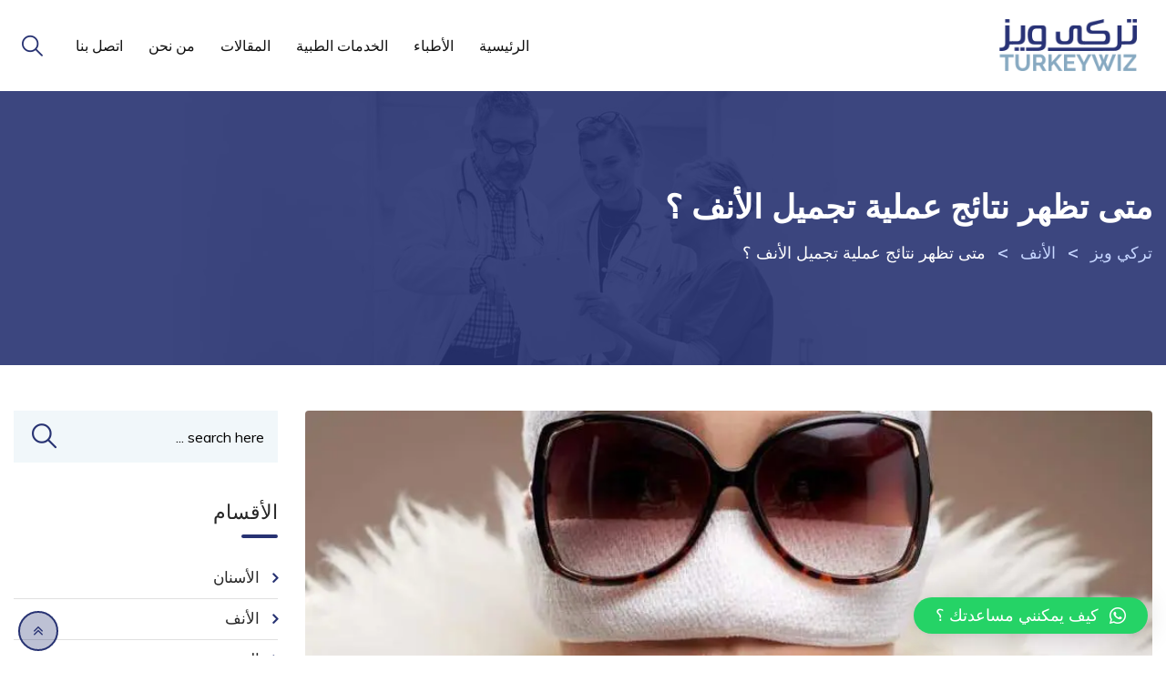

--- FILE ---
content_type: text/html; charset=UTF-8
request_url: https://turkeywiz.com/%D9%85%D8%AA%D9%89-%D8%AA%D8%B8%D9%87%D8%B1-%D9%86%D8%AA%D8%A7%D8%A6%D8%AC-%D8%B9%D9%85%D9%84%D9%8A%D8%A9-%D8%AA%D8%AC%D9%85%D9%8A%D9%84-%D8%A7%D9%84%D8%A3%D9%86%D9%81/
body_size: 30788
content:
<!doctype html>
<html dir="rtl" lang="ar">
<head>
	<meta charset="UTF-8">
	<meta name="viewport" content="width=device-width, initial-scale=1.0">
	<meta http-equiv="X-UA-Compatible" content="IE=edge">
	<link rel="profile" href="https://gmpg.org/xfn/11">	
	<meta name='robots' content='index, follow, max-image-preview:large, max-snippet:-1, max-video-preview:-1' />
<noscript><style>#preloader{display:none;}</style></noscript>
	<!-- This site is optimized with the Yoast SEO Premium plugin v19.7 (Yoast SEO v19.14) - https://yoast.com/wordpress/plugins/seo/ -->
	<title>متى تظهر نتائج عملية تجميل الأنف ؟ - تركي ويز</title>
	<meta name="description" content="أكثر الأسئلة شيوعا في هذا المجال هو متى تظهر نتائج عملية تجميل الأنف ؟ لذلك يتناول فريق تي ويز الطبي مراحل تطور النتائج وتعافي المريض بعد إجراء الجراحة" />
	<link rel="canonical" href="https://turkeywiz.com/متى-تظهر-نتائج-عملية-تجميل-الأنف/" />
	<meta property="og:locale" content="ar_AR" />
	<meta property="og:type" content="article" />
	<meta property="og:title" content="متى تظهر نتائج عملية تجميل الأنف ؟" />
	<meta property="og:description" content="أكثر الأسئلة شيوعا في هذا المجال هو متى تظهر نتائج عملية تجميل الأنف ؟ لذلك يتناول فريق تي ويز الطبي مراحل تطور النتائج وتعافي المريض بعد إجراء الجراحة" />
	<meta property="og:url" content="https://turkeywiz.com/متى-تظهر-نتائج-عملية-تجميل-الأنف/" />
	<meta property="og:site_name" content="تركي ويز" />
	<meta property="article:publisher" content="https://facebook.com/turkeywiz" />
	<meta property="article:published_time" content="2018-05-01T17:32:25+00:00" />
	<meta property="article:modified_time" content="2019-12-30T21:29:48+00:00" />
	<meta property="og:image" content="https://turkeywiz.com/wp-content/uploads/متى-تظهر-نتائج-عملية-تجميل-الأنف؟.jpg" />
	<meta property="og:image:width" content="850" />
	<meta property="og:image:height" content="571" />
	<meta property="og:image:type" content="image/jpeg" />
	<meta name="author" content="د. أحمد خليفة" />
	<meta name="twitter:card" content="summary_large_image" />
	<meta name="twitter:creator" content="@turkeywiz" />
	<meta name="twitter:site" content="@turkeywiz" />
	<meta name="twitter:label1" content="كُتب بواسطة" />
	<meta name="twitter:data1" content="د. أحمد خليفة" />
	<script type="application/ld+json" class="yoast-schema-graph">{"@context":"https://schema.org","@graph":[{"@type":"WebPage","@id":"https://turkeywiz.com/%d9%85%d8%aa%d9%89-%d8%aa%d8%b8%d9%87%d8%b1-%d9%86%d8%aa%d8%a7%d8%a6%d8%ac-%d8%b9%d9%85%d9%84%d9%8a%d8%a9-%d8%aa%d8%ac%d9%85%d9%8a%d9%84-%d8%a7%d9%84%d8%a3%d9%86%d9%81/","url":"https://turkeywiz.com/%d9%85%d8%aa%d9%89-%d8%aa%d8%b8%d9%87%d8%b1-%d9%86%d8%aa%d8%a7%d8%a6%d8%ac-%d8%b9%d9%85%d9%84%d9%8a%d8%a9-%d8%aa%d8%ac%d9%85%d9%8a%d9%84-%d8%a7%d9%84%d8%a3%d9%86%d9%81/","name":"متى تظهر نتائج عملية تجميل الأنف ؟ - تركي ويز","isPartOf":{"@id":"https://turkeywiz.com/#website"},"primaryImageOfPage":{"@id":"https://turkeywiz.com/%d9%85%d8%aa%d9%89-%d8%aa%d8%b8%d9%87%d8%b1-%d9%86%d8%aa%d8%a7%d8%a6%d8%ac-%d8%b9%d9%85%d9%84%d9%8a%d8%a9-%d8%aa%d8%ac%d9%85%d9%8a%d9%84-%d8%a7%d9%84%d8%a3%d9%86%d9%81/#primaryimage"},"image":{"@id":"https://turkeywiz.com/%d9%85%d8%aa%d9%89-%d8%aa%d8%b8%d9%87%d8%b1-%d9%86%d8%aa%d8%a7%d8%a6%d8%ac-%d8%b9%d9%85%d9%84%d9%8a%d8%a9-%d8%aa%d8%ac%d9%85%d9%8a%d9%84-%d8%a7%d9%84%d8%a3%d9%86%d9%81/#primaryimage"},"thumbnailUrl":"https://turkeywiz.com/wp-content/uploads/متى-تظهر-نتائج-عملية-تجميل-الأنف؟.jpg","datePublished":"2018-05-01T17:32:25+00:00","dateModified":"2019-12-30T21:29:48+00:00","author":{"@id":"https://turkeywiz.com/#/schema/person/a39bb5bdc0c99968a025903e6c8c2486"},"description":"أكثر الأسئلة شيوعا في هذا المجال هو متى تظهر نتائج عملية تجميل الأنف ؟ لذلك يتناول فريق تي ويز الطبي مراحل تطور النتائج وتعافي المريض بعد إجراء الجراحة","breadcrumb":{"@id":"https://turkeywiz.com/%d9%85%d8%aa%d9%89-%d8%aa%d8%b8%d9%87%d8%b1-%d9%86%d8%aa%d8%a7%d8%a6%d8%ac-%d8%b9%d9%85%d9%84%d9%8a%d8%a9-%d8%aa%d8%ac%d9%85%d9%8a%d9%84-%d8%a7%d9%84%d8%a3%d9%86%d9%81/#breadcrumb"},"inLanguage":"ar","potentialAction":[{"@type":"ReadAction","target":["https://turkeywiz.com/%d9%85%d8%aa%d9%89-%d8%aa%d8%b8%d9%87%d8%b1-%d9%86%d8%aa%d8%a7%d8%a6%d8%ac-%d8%b9%d9%85%d9%84%d9%8a%d8%a9-%d8%aa%d8%ac%d9%85%d9%8a%d9%84-%d8%a7%d9%84%d8%a3%d9%86%d9%81/"]}]},{"@type":"ImageObject","inLanguage":"ar","@id":"https://turkeywiz.com/%d9%85%d8%aa%d9%89-%d8%aa%d8%b8%d9%87%d8%b1-%d9%86%d8%aa%d8%a7%d8%a6%d8%ac-%d8%b9%d9%85%d9%84%d9%8a%d8%a9-%d8%aa%d8%ac%d9%85%d9%8a%d9%84-%d8%a7%d9%84%d8%a3%d9%86%d9%81/#primaryimage","url":"https://turkeywiz.com/wp-content/uploads/متى-تظهر-نتائج-عملية-تجميل-الأنف؟.jpg","contentUrl":"https://turkeywiz.com/wp-content/uploads/متى-تظهر-نتائج-عملية-تجميل-الأنف؟.jpg","width":850,"height":571,"caption":"متى تظهر نتائج عملية تجميل الأنف؟"},{"@type":"BreadcrumbList","@id":"https://turkeywiz.com/%d9%85%d8%aa%d9%89-%d8%aa%d8%b8%d9%87%d8%b1-%d9%86%d8%aa%d8%a7%d8%a6%d8%ac-%d8%b9%d9%85%d9%84%d9%8a%d8%a9-%d8%aa%d8%ac%d9%85%d9%8a%d9%84-%d8%a7%d9%84%d8%a3%d9%86%d9%81/#breadcrumb","itemListElement":[{"@type":"ListItem","position":1,"name":"Home","item":"https://turkeywiz.com/"},{"@type":"ListItem","position":2,"name":"متى تظهر نتائج عملية تجميل الأنف ؟"}]},{"@type":"WebSite","@id":"https://turkeywiz.com/#website","url":"https://turkeywiz.com/","name":"تركي ويز","description":"عمليات التجميل في تركيا","potentialAction":[{"@type":"SearchAction","target":{"@type":"EntryPoint","urlTemplate":"https://turkeywiz.com/?s={search_term_string}"},"query-input":"required name=search_term_string"}],"inLanguage":"ar"},{"@type":"Person","@id":"https://turkeywiz.com/#/schema/person/a39bb5bdc0c99968a025903e6c8c2486","name":"د. أحمد خليفة","image":{"@type":"ImageObject","inLanguage":"ar","@id":"https://turkeywiz.com/#/schema/person/image/","url":"https://secure.gravatar.com/avatar/4bbcc2f915412e248466c557d73de2f8?s=96&d=mm&r=g","contentUrl":"https://secure.gravatar.com/avatar/4bbcc2f915412e248466c557d73de2f8?s=96&d=mm&r=g","caption":"د. أحمد خليفة"},"url":"https://turkeywiz.com/author/admin/"}]}</script>
	<!-- / Yoast SEO Premium plugin. -->


<link rel='dns-prefetch' href='//fonts.googleapis.com' />
<link rel='preconnect' href='https://fonts.gstatic.com' crossorigin />
<link rel="alternate" type="application/rss+xml" title="تركي ويز &laquo; الخلاصة" href="https://turkeywiz.com/feed/" />
<link rel="alternate" type="application/rss+xml" title="تركي ويز &laquo; خلاصة التعليقات" href="https://turkeywiz.com/comments/feed/" />
<link rel="alternate" type="application/rss+xml" title="تركي ويز &laquo; متى تظهر نتائج عملية تجميل الأنف ؟ خلاصة التعليقات" href="https://turkeywiz.com/%d9%85%d8%aa%d9%89-%d8%aa%d8%b8%d9%87%d8%b1-%d9%86%d8%aa%d8%a7%d8%a6%d8%ac-%d8%b9%d9%85%d9%84%d9%8a%d8%a9-%d8%aa%d8%ac%d9%85%d9%8a%d9%84-%d8%a7%d9%84%d8%a3%d9%86%d9%81/feed/" />
<script type="8f3bd56b3811444ebc86f4ea-text/javascript">
window._wpemojiSettings = {"baseUrl":"https:\/\/s.w.org\/images\/core\/emoji\/14.0.0\/72x72\/","ext":".png","svgUrl":"https:\/\/s.w.org\/images\/core\/emoji\/14.0.0\/svg\/","svgExt":".svg","source":{"concatemoji":"https:\/\/turkeywiz.com\/wp-includes\/js\/wp-emoji-release.min.js?ver=6.1.9"}};
/*! This file is auto-generated */
!function(e,a,t){var n,r,o,i=a.createElement("canvas"),p=i.getContext&&i.getContext("2d");function s(e,t){var a=String.fromCharCode,e=(p.clearRect(0,0,i.width,i.height),p.fillText(a.apply(this,e),0,0),i.toDataURL());return p.clearRect(0,0,i.width,i.height),p.fillText(a.apply(this,t),0,0),e===i.toDataURL()}function c(e){var t=a.createElement("script");t.src=e,t.defer=t.type="text/javascript",a.getElementsByTagName("head")[0].appendChild(t)}for(o=Array("flag","emoji"),t.supports={everything:!0,everythingExceptFlag:!0},r=0;r<o.length;r++)t.supports[o[r]]=function(e){if(p&&p.fillText)switch(p.textBaseline="top",p.font="600 32px Arial",e){case"flag":return s([127987,65039,8205,9895,65039],[127987,65039,8203,9895,65039])?!1:!s([55356,56826,55356,56819],[55356,56826,8203,55356,56819])&&!s([55356,57332,56128,56423,56128,56418,56128,56421,56128,56430,56128,56423,56128,56447],[55356,57332,8203,56128,56423,8203,56128,56418,8203,56128,56421,8203,56128,56430,8203,56128,56423,8203,56128,56447]);case"emoji":return!s([129777,127995,8205,129778,127999],[129777,127995,8203,129778,127999])}return!1}(o[r]),t.supports.everything=t.supports.everything&&t.supports[o[r]],"flag"!==o[r]&&(t.supports.everythingExceptFlag=t.supports.everythingExceptFlag&&t.supports[o[r]]);t.supports.everythingExceptFlag=t.supports.everythingExceptFlag&&!t.supports.flag,t.DOMReady=!1,t.readyCallback=function(){t.DOMReady=!0},t.supports.everything||(n=function(){t.readyCallback()},a.addEventListener?(a.addEventListener("DOMContentLoaded",n,!1),e.addEventListener("load",n,!1)):(e.attachEvent("onload",n),a.attachEvent("onreadystatechange",function(){"complete"===a.readyState&&t.readyCallback()})),(e=t.source||{}).concatemoji?c(e.concatemoji):e.wpemoji&&e.twemoji&&(c(e.twemoji),c(e.wpemoji)))}(window,document,window._wpemojiSettings);
</script>
<style type="text/css">
img.wp-smiley,
img.emoji {
	display: inline !important;
	border: none !important;
	box-shadow: none !important;
	height: 1em !important;
	width: 1em !important;
	margin: 0 0.07em !important;
	vertical-align: -0.1em !important;
	background: none !important;
	padding: 0 !important;
}
</style>
	<link rel='stylesheet' id='wp-block-library-rtl-css' href='https://turkeywiz.com/wp-includes/css/dist/block-library/style-rtl.min.css?ver=6.1.9' type='text/css' media='all' />
<style id='wp-block-library-theme-inline-css' type='text/css'>
.wp-block-audio figcaption{color:#555;font-size:13px;text-align:center}.is-dark-theme .wp-block-audio figcaption{color:hsla(0,0%,100%,.65)}.wp-block-audio{margin:0 0 1em}.wp-block-code{border:1px solid #ccc;border-radius:4px;font-family:Menlo,Consolas,monaco,monospace;padding:.8em 1em}.wp-block-embed figcaption{color:#555;font-size:13px;text-align:center}.is-dark-theme .wp-block-embed figcaption{color:hsla(0,0%,100%,.65)}.wp-block-embed{margin:0 0 1em}.blocks-gallery-caption{color:#555;font-size:13px;text-align:center}.is-dark-theme .blocks-gallery-caption{color:hsla(0,0%,100%,.65)}.wp-block-image figcaption{color:#555;font-size:13px;text-align:center}.is-dark-theme .wp-block-image figcaption{color:hsla(0,0%,100%,.65)}.wp-block-image{margin:0 0 1em}.wp-block-pullquote{border-top:4px solid;border-bottom:4px solid;margin-bottom:1.75em;color:currentColor}.wp-block-pullquote__citation,.wp-block-pullquote cite,.wp-block-pullquote footer{color:currentColor;text-transform:uppercase;font-size:.8125em;font-style:normal}.wp-block-quote{border-left:.25em solid;margin:0 0 1.75em;padding-left:1em}.wp-block-quote cite,.wp-block-quote footer{color:currentColor;font-size:.8125em;position:relative;font-style:normal}.wp-block-quote.has-text-align-right{border-left:none;border-right:.25em solid;padding-left:0;padding-right:1em}.wp-block-quote.has-text-align-center{border:none;padding-left:0}.wp-block-quote.is-large,.wp-block-quote.is-style-large,.wp-block-quote.is-style-plain{border:none}.wp-block-search .wp-block-search__label{font-weight:700}.wp-block-search__button{border:1px solid #ccc;padding:.375em .625em}:where(.wp-block-group.has-background){padding:1.25em 2.375em}.wp-block-separator.has-css-opacity{opacity:.4}.wp-block-separator{border:none;border-bottom:2px solid;margin-left:auto;margin-right:auto}.wp-block-separator.has-alpha-channel-opacity{opacity:1}.wp-block-separator:not(.is-style-wide):not(.is-style-dots){width:100px}.wp-block-separator.has-background:not(.is-style-dots){border-bottom:none;height:1px}.wp-block-separator.has-background:not(.is-style-wide):not(.is-style-dots){height:2px}.wp-block-table{margin:"0 0 1em 0"}.wp-block-table thead{border-bottom:3px solid}.wp-block-table tfoot{border-top:3px solid}.wp-block-table td,.wp-block-table th{word-break:normal}.wp-block-table figcaption{color:#555;font-size:13px;text-align:center}.is-dark-theme .wp-block-table figcaption{color:hsla(0,0%,100%,.65)}.wp-block-video figcaption{color:#555;font-size:13px;text-align:center}.is-dark-theme .wp-block-video figcaption{color:hsla(0,0%,100%,.65)}.wp-block-video{margin:0 0 1em}.wp-block-template-part.has-background{padding:1.25em 2.375em;margin-top:0;margin-bottom:0}
</style>
<link rel='stylesheet' id='classic-theme-styles-css' href='https://turkeywiz.com/wp-includes/css/classic-themes.min.css?ver=1' type='text/css' media='all' />
<style id='global-styles-inline-css' type='text/css'>
body{--wp--preset--color--black: #000000;--wp--preset--color--cyan-bluish-gray: #abb8c3;--wp--preset--color--white: #ffffff;--wp--preset--color--pale-pink: #f78da7;--wp--preset--color--vivid-red: #cf2e2e;--wp--preset--color--luminous-vivid-orange: #ff6900;--wp--preset--color--luminous-vivid-amber: #fcb900;--wp--preset--color--light-green-cyan: #7bdcb5;--wp--preset--color--vivid-green-cyan: #00d084;--wp--preset--color--pale-cyan-blue: #8ed1fc;--wp--preset--color--vivid-cyan-blue: #0693e3;--wp--preset--color--vivid-purple: #9b51e0;--wp--preset--color--strong-magenta: #a156b4;--wp--preset--color--light-grayish-magenta: #d0a5db;--wp--preset--color--very-light-gray: #eee;--wp--preset--color--very-dark-gray: #444;--wp--preset--gradient--vivid-cyan-blue-to-vivid-purple: linear-gradient(135deg,rgba(6,147,227,1) 0%,rgb(155,81,224) 100%);--wp--preset--gradient--light-green-cyan-to-vivid-green-cyan: linear-gradient(135deg,rgb(122,220,180) 0%,rgb(0,208,130) 100%);--wp--preset--gradient--luminous-vivid-amber-to-luminous-vivid-orange: linear-gradient(135deg,rgba(252,185,0,1) 0%,rgba(255,105,0,1) 100%);--wp--preset--gradient--luminous-vivid-orange-to-vivid-red: linear-gradient(135deg,rgba(255,105,0,1) 0%,rgb(207,46,46) 100%);--wp--preset--gradient--very-light-gray-to-cyan-bluish-gray: linear-gradient(135deg,rgb(238,238,238) 0%,rgb(169,184,195) 100%);--wp--preset--gradient--cool-to-warm-spectrum: linear-gradient(135deg,rgb(74,234,220) 0%,rgb(151,120,209) 20%,rgb(207,42,186) 40%,rgb(238,44,130) 60%,rgb(251,105,98) 80%,rgb(254,248,76) 100%);--wp--preset--gradient--blush-light-purple: linear-gradient(135deg,rgb(255,206,236) 0%,rgb(152,150,240) 100%);--wp--preset--gradient--blush-bordeaux: linear-gradient(135deg,rgb(254,205,165) 0%,rgb(254,45,45) 50%,rgb(107,0,62) 100%);--wp--preset--gradient--luminous-dusk: linear-gradient(135deg,rgb(255,203,112) 0%,rgb(199,81,192) 50%,rgb(65,88,208) 100%);--wp--preset--gradient--pale-ocean: linear-gradient(135deg,rgb(255,245,203) 0%,rgb(182,227,212) 50%,rgb(51,167,181) 100%);--wp--preset--gradient--electric-grass: linear-gradient(135deg,rgb(202,248,128) 0%,rgb(113,206,126) 100%);--wp--preset--gradient--midnight: linear-gradient(135deg,rgb(2,3,129) 0%,rgb(40,116,252) 100%);--wp--preset--duotone--dark-grayscale: url('#wp-duotone-dark-grayscale');--wp--preset--duotone--grayscale: url('#wp-duotone-grayscale');--wp--preset--duotone--purple-yellow: url('#wp-duotone-purple-yellow');--wp--preset--duotone--blue-red: url('#wp-duotone-blue-red');--wp--preset--duotone--midnight: url('#wp-duotone-midnight');--wp--preset--duotone--magenta-yellow: url('#wp-duotone-magenta-yellow');--wp--preset--duotone--purple-green: url('#wp-duotone-purple-green');--wp--preset--duotone--blue-orange: url('#wp-duotone-blue-orange');--wp--preset--font-size--small: 12px;--wp--preset--font-size--medium: 20px;--wp--preset--font-size--large: 36px;--wp--preset--font-size--x-large: 42px;--wp--preset--font-size--normal: 16px;--wp--preset--font-size--huge: 50px;--wp--preset--spacing--20: 0.44rem;--wp--preset--spacing--30: 0.67rem;--wp--preset--spacing--40: 1rem;--wp--preset--spacing--50: 1.5rem;--wp--preset--spacing--60: 2.25rem;--wp--preset--spacing--70: 3.38rem;--wp--preset--spacing--80: 5.06rem;}:where(.is-layout-flex){gap: 0.5em;}body .is-layout-flow > .alignleft{float: left;margin-inline-start: 0;margin-inline-end: 2em;}body .is-layout-flow > .alignright{float: right;margin-inline-start: 2em;margin-inline-end: 0;}body .is-layout-flow > .aligncenter{margin-left: auto !important;margin-right: auto !important;}body .is-layout-constrained > .alignleft{float: left;margin-inline-start: 0;margin-inline-end: 2em;}body .is-layout-constrained > .alignright{float: right;margin-inline-start: 2em;margin-inline-end: 0;}body .is-layout-constrained > .aligncenter{margin-left: auto !important;margin-right: auto !important;}body .is-layout-constrained > :where(:not(.alignleft):not(.alignright):not(.alignfull)){max-width: var(--wp--style--global--content-size);margin-left: auto !important;margin-right: auto !important;}body .is-layout-constrained > .alignwide{max-width: var(--wp--style--global--wide-size);}body .is-layout-flex{display: flex;}body .is-layout-flex{flex-wrap: wrap;align-items: center;}body .is-layout-flex > *{margin: 0;}:where(.wp-block-columns.is-layout-flex){gap: 2em;}.has-black-color{color: var(--wp--preset--color--black) !important;}.has-cyan-bluish-gray-color{color: var(--wp--preset--color--cyan-bluish-gray) !important;}.has-white-color{color: var(--wp--preset--color--white) !important;}.has-pale-pink-color{color: var(--wp--preset--color--pale-pink) !important;}.has-vivid-red-color{color: var(--wp--preset--color--vivid-red) !important;}.has-luminous-vivid-orange-color{color: var(--wp--preset--color--luminous-vivid-orange) !important;}.has-luminous-vivid-amber-color{color: var(--wp--preset--color--luminous-vivid-amber) !important;}.has-light-green-cyan-color{color: var(--wp--preset--color--light-green-cyan) !important;}.has-vivid-green-cyan-color{color: var(--wp--preset--color--vivid-green-cyan) !important;}.has-pale-cyan-blue-color{color: var(--wp--preset--color--pale-cyan-blue) !important;}.has-vivid-cyan-blue-color{color: var(--wp--preset--color--vivid-cyan-blue) !important;}.has-vivid-purple-color{color: var(--wp--preset--color--vivid-purple) !important;}.has-black-background-color{background-color: var(--wp--preset--color--black) !important;}.has-cyan-bluish-gray-background-color{background-color: var(--wp--preset--color--cyan-bluish-gray) !important;}.has-white-background-color{background-color: var(--wp--preset--color--white) !important;}.has-pale-pink-background-color{background-color: var(--wp--preset--color--pale-pink) !important;}.has-vivid-red-background-color{background-color: var(--wp--preset--color--vivid-red) !important;}.has-luminous-vivid-orange-background-color{background-color: var(--wp--preset--color--luminous-vivid-orange) !important;}.has-luminous-vivid-amber-background-color{background-color: var(--wp--preset--color--luminous-vivid-amber) !important;}.has-light-green-cyan-background-color{background-color: var(--wp--preset--color--light-green-cyan) !important;}.has-vivid-green-cyan-background-color{background-color: var(--wp--preset--color--vivid-green-cyan) !important;}.has-pale-cyan-blue-background-color{background-color: var(--wp--preset--color--pale-cyan-blue) !important;}.has-vivid-cyan-blue-background-color{background-color: var(--wp--preset--color--vivid-cyan-blue) !important;}.has-vivid-purple-background-color{background-color: var(--wp--preset--color--vivid-purple) !important;}.has-black-border-color{border-color: var(--wp--preset--color--black) !important;}.has-cyan-bluish-gray-border-color{border-color: var(--wp--preset--color--cyan-bluish-gray) !important;}.has-white-border-color{border-color: var(--wp--preset--color--white) !important;}.has-pale-pink-border-color{border-color: var(--wp--preset--color--pale-pink) !important;}.has-vivid-red-border-color{border-color: var(--wp--preset--color--vivid-red) !important;}.has-luminous-vivid-orange-border-color{border-color: var(--wp--preset--color--luminous-vivid-orange) !important;}.has-luminous-vivid-amber-border-color{border-color: var(--wp--preset--color--luminous-vivid-amber) !important;}.has-light-green-cyan-border-color{border-color: var(--wp--preset--color--light-green-cyan) !important;}.has-vivid-green-cyan-border-color{border-color: var(--wp--preset--color--vivid-green-cyan) !important;}.has-pale-cyan-blue-border-color{border-color: var(--wp--preset--color--pale-cyan-blue) !important;}.has-vivid-cyan-blue-border-color{border-color: var(--wp--preset--color--vivid-cyan-blue) !important;}.has-vivid-purple-border-color{border-color: var(--wp--preset--color--vivid-purple) !important;}.has-vivid-cyan-blue-to-vivid-purple-gradient-background{background: var(--wp--preset--gradient--vivid-cyan-blue-to-vivid-purple) !important;}.has-light-green-cyan-to-vivid-green-cyan-gradient-background{background: var(--wp--preset--gradient--light-green-cyan-to-vivid-green-cyan) !important;}.has-luminous-vivid-amber-to-luminous-vivid-orange-gradient-background{background: var(--wp--preset--gradient--luminous-vivid-amber-to-luminous-vivid-orange) !important;}.has-luminous-vivid-orange-to-vivid-red-gradient-background{background: var(--wp--preset--gradient--luminous-vivid-orange-to-vivid-red) !important;}.has-very-light-gray-to-cyan-bluish-gray-gradient-background{background: var(--wp--preset--gradient--very-light-gray-to-cyan-bluish-gray) !important;}.has-cool-to-warm-spectrum-gradient-background{background: var(--wp--preset--gradient--cool-to-warm-spectrum) !important;}.has-blush-light-purple-gradient-background{background: var(--wp--preset--gradient--blush-light-purple) !important;}.has-blush-bordeaux-gradient-background{background: var(--wp--preset--gradient--blush-bordeaux) !important;}.has-luminous-dusk-gradient-background{background: var(--wp--preset--gradient--luminous-dusk) !important;}.has-pale-ocean-gradient-background{background: var(--wp--preset--gradient--pale-ocean) !important;}.has-electric-grass-gradient-background{background: var(--wp--preset--gradient--electric-grass) !important;}.has-midnight-gradient-background{background: var(--wp--preset--gradient--midnight) !important;}.has-small-font-size{font-size: var(--wp--preset--font-size--small) !important;}.has-medium-font-size{font-size: var(--wp--preset--font-size--medium) !important;}.has-large-font-size{font-size: var(--wp--preset--font-size--large) !important;}.has-x-large-font-size{font-size: var(--wp--preset--font-size--x-large) !important;}
.wp-block-navigation a:where(:not(.wp-element-button)){color: inherit;}
:where(.wp-block-columns.is-layout-flex){gap: 2em;}
.wp-block-pullquote{font-size: 1.5em;line-height: 1.6;}
</style>
<style id='extendify-gutenberg-patterns-and-templates-utilities-inline-css' type='text/css'>
.ext-absolute {
  position: absolute !important;
}

.ext-relative {
  position: relative !important;
}

.ext-top-base {
  top: var(--wp--style--block-gap, 1.75rem) !important;
}

.ext-top-lg {
  top: var(--extendify--spacing--large, 3rem) !important;
}

.ext--top-base {
  top: calc(var(--wp--style--block-gap, 1.75rem) * -1) !important;
}

.ext--top-lg {
  top: calc(var(--extendify--spacing--large, 3rem) * -1) !important;
}

.ext-right-base {
  right: var(--wp--style--block-gap, 1.75rem) !important;
}

.ext-right-lg {
  right: var(--extendify--spacing--large, 3rem) !important;
}

.ext--right-base {
  right: calc(var(--wp--style--block-gap, 1.75rem) * -1) !important;
}

.ext--right-lg {
  right: calc(var(--extendify--spacing--large, 3rem) * -1) !important;
}

.ext-bottom-base {
  bottom: var(--wp--style--block-gap, 1.75rem) !important;
}

.ext-bottom-lg {
  bottom: var(--extendify--spacing--large, 3rem) !important;
}

.ext--bottom-base {
  bottom: calc(var(--wp--style--block-gap, 1.75rem) * -1) !important;
}

.ext--bottom-lg {
  bottom: calc(var(--extendify--spacing--large, 3rem) * -1) !important;
}

.ext-left-base {
  left: var(--wp--style--block-gap, 1.75rem) !important;
}

.ext-left-lg {
  left: var(--extendify--spacing--large, 3rem) !important;
}

.ext--left-base {
  left: calc(var(--wp--style--block-gap, 1.75rem) * -1) !important;
}

.ext--left-lg {
  left: calc(var(--extendify--spacing--large, 3rem) * -1) !important;
}

.ext-order-1 {
  order: 1 !important;
}

.ext-order-2 {
  order: 2 !important;
}

.ext-col-auto {
  grid-column: auto !important;
}

.ext-col-span-1 {
  grid-column: span 1 / span 1 !important;
}

.ext-col-span-2 {
  grid-column: span 2 / span 2 !important;
}

.ext-col-span-3 {
  grid-column: span 3 / span 3 !important;
}

.ext-col-span-4 {
  grid-column: span 4 / span 4 !important;
}

.ext-col-span-5 {
  grid-column: span 5 / span 5 !important;
}

.ext-col-span-6 {
  grid-column: span 6 / span 6 !important;
}

.ext-col-span-7 {
  grid-column: span 7 / span 7 !important;
}

.ext-col-span-8 {
  grid-column: span 8 / span 8 !important;
}

.ext-col-span-9 {
  grid-column: span 9 / span 9 !important;
}

.ext-col-span-10 {
  grid-column: span 10 / span 10 !important;
}

.ext-col-span-11 {
  grid-column: span 11 / span 11 !important;
}

.ext-col-span-12 {
  grid-column: span 12 / span 12 !important;
}

.ext-col-span-full {
  grid-column: 1 / -1 !important;
}

.ext-col-start-1 {
  grid-column-start: 1 !important;
}

.ext-col-start-2 {
  grid-column-start: 2 !important;
}

.ext-col-start-3 {
  grid-column-start: 3 !important;
}

.ext-col-start-4 {
  grid-column-start: 4 !important;
}

.ext-col-start-5 {
  grid-column-start: 5 !important;
}

.ext-col-start-6 {
  grid-column-start: 6 !important;
}

.ext-col-start-7 {
  grid-column-start: 7 !important;
}

.ext-col-start-8 {
  grid-column-start: 8 !important;
}

.ext-col-start-9 {
  grid-column-start: 9 !important;
}

.ext-col-start-10 {
  grid-column-start: 10 !important;
}

.ext-col-start-11 {
  grid-column-start: 11 !important;
}

.ext-col-start-12 {
  grid-column-start: 12 !important;
}

.ext-col-start-13 {
  grid-column-start: 13 !important;
}

.ext-col-start-auto {
  grid-column-start: auto !important;
}

.ext-col-end-1 {
  grid-column-end: 1 !important;
}

.ext-col-end-2 {
  grid-column-end: 2 !important;
}

.ext-col-end-3 {
  grid-column-end: 3 !important;
}

.ext-col-end-4 {
  grid-column-end: 4 !important;
}

.ext-col-end-5 {
  grid-column-end: 5 !important;
}

.ext-col-end-6 {
  grid-column-end: 6 !important;
}

.ext-col-end-7 {
  grid-column-end: 7 !important;
}

.ext-col-end-8 {
  grid-column-end: 8 !important;
}

.ext-col-end-9 {
  grid-column-end: 9 !important;
}

.ext-col-end-10 {
  grid-column-end: 10 !important;
}

.ext-col-end-11 {
  grid-column-end: 11 !important;
}

.ext-col-end-12 {
  grid-column-end: 12 !important;
}

.ext-col-end-13 {
  grid-column-end: 13 !important;
}

.ext-col-end-auto {
  grid-column-end: auto !important;
}

.ext-row-auto {
  grid-row: auto !important;
}

.ext-row-span-1 {
  grid-row: span 1 / span 1 !important;
}

.ext-row-span-2 {
  grid-row: span 2 / span 2 !important;
}

.ext-row-span-3 {
  grid-row: span 3 / span 3 !important;
}

.ext-row-span-4 {
  grid-row: span 4 / span 4 !important;
}

.ext-row-span-5 {
  grid-row: span 5 / span 5 !important;
}

.ext-row-span-6 {
  grid-row: span 6 / span 6 !important;
}

.ext-row-span-full {
  grid-row: 1 / -1 !important;
}

.ext-row-start-1 {
  grid-row-start: 1 !important;
}

.ext-row-start-2 {
  grid-row-start: 2 !important;
}

.ext-row-start-3 {
  grid-row-start: 3 !important;
}

.ext-row-start-4 {
  grid-row-start: 4 !important;
}

.ext-row-start-5 {
  grid-row-start: 5 !important;
}

.ext-row-start-6 {
  grid-row-start: 6 !important;
}

.ext-row-start-7 {
  grid-row-start: 7 !important;
}

.ext-row-start-auto {
  grid-row-start: auto !important;
}

.ext-row-end-1 {
  grid-row-end: 1 !important;
}

.ext-row-end-2 {
  grid-row-end: 2 !important;
}

.ext-row-end-3 {
  grid-row-end: 3 !important;
}

.ext-row-end-4 {
  grid-row-end: 4 !important;
}

.ext-row-end-5 {
  grid-row-end: 5 !important;
}

.ext-row-end-6 {
  grid-row-end: 6 !important;
}

.ext-row-end-7 {
  grid-row-end: 7 !important;
}

.ext-row-end-auto {
  grid-row-end: auto !important;
}

.ext-m-0:not([style*="margin"]) {
  margin: 0 !important;
}

.ext-m-auto:not([style*="margin"]) {
  margin: auto !important;
}

.ext-m-base:not([style*="margin"]) {
  margin: var(--wp--style--block-gap, 1.75rem) !important;
}

.ext-m-lg:not([style*="margin"]) {
  margin: var(--extendify--spacing--large, 3rem) !important;
}

.ext--m-base:not([style*="margin"]) {
  margin: calc(var(--wp--style--block-gap, 1.75rem) * -1) !important;
}

.ext--m-lg:not([style*="margin"]) {
  margin: calc(var(--extendify--spacing--large, 3rem) * -1) !important;
}

.ext-mx-0:not([style*="margin"]) {
  margin-left: 0 !important;
  margin-right: 0 !important;
}

.ext-mx-auto:not([style*="margin"]) {
  margin-left: auto !important;
  margin-right: auto !important;
}

.ext-mx-base:not([style*="margin"]) {
  margin-left: var(--wp--style--block-gap, 1.75rem) !important;
  margin-right: var(--wp--style--block-gap, 1.75rem) !important;
}

.ext-mx-lg:not([style*="margin"]) {
  margin-left: var(--extendify--spacing--large, 3rem) !important;
  margin-right: var(--extendify--spacing--large, 3rem) !important;
}

.ext--mx-base:not([style*="margin"]) {
  margin-left: calc(var(--wp--style--block-gap, 1.75rem) * -1) !important;
  margin-right: calc(var(--wp--style--block-gap, 1.75rem) * -1) !important;
}

.ext--mx-lg:not([style*="margin"]) {
  margin-left: calc(var(--extendify--spacing--large, 3rem) * -1) !important;
  margin-right: calc(var(--extendify--spacing--large, 3rem) * -1) !important;
}

.ext-my-0:not([style*="margin"]) {
  margin-top: 0 !important;
  margin-bottom: 0 !important;
}

.ext-my-auto:not([style*="margin"]) {
  margin-top: auto !important;
  margin-bottom: auto !important;
}

.ext-my-base:not([style*="margin"]) {
  margin-top: var(--wp--style--block-gap, 1.75rem) !important;
  margin-bottom: var(--wp--style--block-gap, 1.75rem) !important;
}

.ext-my-lg:not([style*="margin"]) {
  margin-top: var(--extendify--spacing--large, 3rem) !important;
  margin-bottom: var(--extendify--spacing--large, 3rem) !important;
}

.ext--my-base:not([style*="margin"]) {
  margin-top: calc(var(--wp--style--block-gap, 1.75rem) * -1) !important;
  margin-bottom: calc(var(--wp--style--block-gap, 1.75rem) * -1) !important;
}

.ext--my-lg:not([style*="margin"]) {
  margin-top: calc(var(--extendify--spacing--large, 3rem) * -1) !important;
  margin-bottom: calc(var(--extendify--spacing--large, 3rem) * -1) !important;
}

.ext-mt-0:not([style*="margin"]) {
  margin-top: 0 !important;
}

.ext-mt-auto:not([style*="margin"]) {
  margin-top: auto !important;
}

.ext-mt-base:not([style*="margin"]) {
  margin-top: var(--wp--style--block-gap, 1.75rem) !important;
}

.ext-mt-lg:not([style*="margin"]) {
  margin-top: var(--extendify--spacing--large, 3rem) !important;
}

.ext--mt-base:not([style*="margin"]) {
  margin-top: calc(var(--wp--style--block-gap, 1.75rem) * -1) !important;
}

.ext--mt-lg:not([style*="margin"]) {
  margin-top: calc(var(--extendify--spacing--large, 3rem) * -1) !important;
}

.ext-mr-0:not([style*="margin"]) {
  margin-right: 0 !important;
}

.ext-mr-auto:not([style*="margin"]) {
  margin-right: auto !important;
}

.ext-mr-base:not([style*="margin"]) {
  margin-right: var(--wp--style--block-gap, 1.75rem) !important;
}

.ext-mr-lg:not([style*="margin"]) {
  margin-right: var(--extendify--spacing--large, 3rem) !important;
}

.ext--mr-base:not([style*="margin"]) {
  margin-right: calc(var(--wp--style--block-gap, 1.75rem) * -1) !important;
}

.ext--mr-lg:not([style*="margin"]) {
  margin-right: calc(var(--extendify--spacing--large, 3rem) * -1) !important;
}

.ext-mb-0:not([style*="margin"]) {
  margin-bottom: 0 !important;
}

.ext-mb-auto:not([style*="margin"]) {
  margin-bottom: auto !important;
}

.ext-mb-base:not([style*="margin"]) {
  margin-bottom: var(--wp--style--block-gap, 1.75rem) !important;
}

.ext-mb-lg:not([style*="margin"]) {
  margin-bottom: var(--extendify--spacing--large, 3rem) !important;
}

.ext--mb-base:not([style*="margin"]) {
  margin-bottom: calc(var(--wp--style--block-gap, 1.75rem) * -1) !important;
}

.ext--mb-lg:not([style*="margin"]) {
  margin-bottom: calc(var(--extendify--spacing--large, 3rem) * -1) !important;
}

.ext-ml-0:not([style*="margin"]) {
  margin-left: 0 !important;
}

.ext-ml-auto:not([style*="margin"]) {
  margin-left: auto !important;
}

.ext-ml-base:not([style*="margin"]) {
  margin-left: var(--wp--style--block-gap, 1.75rem) !important;
}

.ext-ml-lg:not([style*="margin"]) {
  margin-left: var(--extendify--spacing--large, 3rem) !important;
}

.ext--ml-base:not([style*="margin"]) {
  margin-left: calc(var(--wp--style--block-gap, 1.75rem) * -1) !important;
}

.ext--ml-lg:not([style*="margin"]) {
  margin-left: calc(var(--extendify--spacing--large, 3rem) * -1) !important;
}

.ext-block {
  display: block !important;
}

.ext-inline-block {
  display: inline-block !important;
}

.ext-inline {
  display: inline !important;
}

.ext-flex {
  display: flex !important;
}

.ext-inline-flex {
  display: inline-flex !important;
}

.ext-grid {
  display: grid !important;
}

.ext-inline-grid {
  display: inline-grid !important;
}

.ext-hidden {
  display: none !important;
}

.ext-w-auto {
  width: auto !important;
}

.ext-w-full {
  width: 100% !important;
}

.ext-max-w-full {
  max-width: 100% !important;
}

.ext-flex-1 {
  flex: 1 1 0% !important;
}

.ext-flex-auto {
  flex: 1 1 auto !important;
}

.ext-flex-initial {
  flex: 0 1 auto !important;
}

.ext-flex-none {
  flex: none !important;
}

.ext-flex-shrink-0 {
  flex-shrink: 0 !important;
}

.ext-flex-shrink {
  flex-shrink: 1 !important;
}

.ext-flex-grow-0 {
  flex-grow: 0 !important;
}

.ext-flex-grow {
  flex-grow: 1 !important;
}

.ext-list-none {
  list-style-type: none !important;
}

.ext-grid-cols-1 {
  grid-template-columns: repeat(1, minmax(0, 1fr)) !important;
}

.ext-grid-cols-2 {
  grid-template-columns: repeat(2, minmax(0, 1fr)) !important;
}

.ext-grid-cols-3 {
  grid-template-columns: repeat(3, minmax(0, 1fr)) !important;
}

.ext-grid-cols-4 {
  grid-template-columns: repeat(4, minmax(0, 1fr)) !important;
}

.ext-grid-cols-5 {
  grid-template-columns: repeat(5, minmax(0, 1fr)) !important;
}

.ext-grid-cols-6 {
  grid-template-columns: repeat(6, minmax(0, 1fr)) !important;
}

.ext-grid-cols-7 {
  grid-template-columns: repeat(7, minmax(0, 1fr)) !important;
}

.ext-grid-cols-8 {
  grid-template-columns: repeat(8, minmax(0, 1fr)) !important;
}

.ext-grid-cols-9 {
  grid-template-columns: repeat(9, minmax(0, 1fr)) !important;
}

.ext-grid-cols-10 {
  grid-template-columns: repeat(10, minmax(0, 1fr)) !important;
}

.ext-grid-cols-11 {
  grid-template-columns: repeat(11, minmax(0, 1fr)) !important;
}

.ext-grid-cols-12 {
  grid-template-columns: repeat(12, minmax(0, 1fr)) !important;
}

.ext-grid-cols-none {
  grid-template-columns: none !important;
}

.ext-grid-rows-1 {
  grid-template-rows: repeat(1, minmax(0, 1fr)) !important;
}

.ext-grid-rows-2 {
  grid-template-rows: repeat(2, minmax(0, 1fr)) !important;
}

.ext-grid-rows-3 {
  grid-template-rows: repeat(3, minmax(0, 1fr)) !important;
}

.ext-grid-rows-4 {
  grid-template-rows: repeat(4, minmax(0, 1fr)) !important;
}

.ext-grid-rows-5 {
  grid-template-rows: repeat(5, minmax(0, 1fr)) !important;
}

.ext-grid-rows-6 {
  grid-template-rows: repeat(6, minmax(0, 1fr)) !important;
}

.ext-grid-rows-none {
  grid-template-rows: none !important;
}

.ext-flex-row {
  flex-direction: row !important;
}

.ext-flex-row-reverse {
  flex-direction: row-reverse !important;
}

.ext-flex-col {
  flex-direction: column !important;
}

.ext-flex-col-reverse {
  flex-direction: column-reverse !important;
}

.ext-flex-wrap {
  flex-wrap: wrap !important;
}

.ext-flex-wrap-reverse {
  flex-wrap: wrap-reverse !important;
}

.ext-flex-nowrap {
  flex-wrap: nowrap !important;
}

.ext-items-start {
  align-items: flex-start !important;
}

.ext-items-end {
  align-items: flex-end !important;
}

.ext-items-center {
  align-items: center !important;
}

.ext-items-baseline {
  align-items: baseline !important;
}

.ext-items-stretch {
  align-items: stretch !important;
}

.ext-justify-start {
  justify-content: flex-start !important;
}

.ext-justify-end {
  justify-content: flex-end !important;
}

.ext-justify-center {
  justify-content: center !important;
}

.ext-justify-between {
  justify-content: space-between !important;
}

.ext-justify-around {
  justify-content: space-around !important;
}

.ext-justify-evenly {
  justify-content: space-evenly !important;
}

.ext-justify-items-start {
  justify-items: start !important;
}

.ext-justify-items-end {
  justify-items: end !important;
}

.ext-justify-items-center {
  justify-items: center !important;
}

.ext-justify-items-stretch {
  justify-items: stretch !important;
}

.ext-gap-0 {
  gap: 0 !important;
}

.ext-gap-base {
  gap: var(--wp--style--block-gap, 1.75rem) !important;
}

.ext-gap-lg {
  gap: var(--extendify--spacing--large, 3rem) !important;
}

.ext-gap-x-0 {
  -moz-column-gap: 0 !important;
       column-gap: 0 !important;
}

.ext-gap-x-base {
  -moz-column-gap: var(--wp--style--block-gap, 1.75rem) !important;
       column-gap: var(--wp--style--block-gap, 1.75rem) !important;
}

.ext-gap-x-lg {
  -moz-column-gap: var(--extendify--spacing--large, 3rem) !important;
       column-gap: var(--extendify--spacing--large, 3rem) !important;
}

.ext-gap-y-0 {
  row-gap: 0 !important;
}

.ext-gap-y-base {
  row-gap: var(--wp--style--block-gap, 1.75rem) !important;
}

.ext-gap-y-lg {
  row-gap: var(--extendify--spacing--large, 3rem) !important;
}

.ext-justify-self-auto {
  justify-self: auto !important;
}

.ext-justify-self-start {
  justify-self: start !important;
}

.ext-justify-self-end {
  justify-self: end !important;
}

.ext-justify-self-center {
  justify-self: center !important;
}

.ext-justify-self-stretch {
  justify-self: stretch !important;
}

.ext-rounded-none {
  border-radius: 0px !important;
}

.ext-rounded-full {
  border-radius: 9999px !important;
}

.ext-rounded-t-none {
  border-top-left-radius: 0px !important;
  border-top-right-radius: 0px !important;
}

.ext-rounded-t-full {
  border-top-left-radius: 9999px !important;
  border-top-right-radius: 9999px !important;
}

.ext-rounded-r-none {
  border-top-right-radius: 0px !important;
  border-bottom-right-radius: 0px !important;
}

.ext-rounded-r-full {
  border-top-right-radius: 9999px !important;
  border-bottom-right-radius: 9999px !important;
}

.ext-rounded-b-none {
  border-bottom-right-radius: 0px !important;
  border-bottom-left-radius: 0px !important;
}

.ext-rounded-b-full {
  border-bottom-right-radius: 9999px !important;
  border-bottom-left-radius: 9999px !important;
}

.ext-rounded-l-none {
  border-top-left-radius: 0px !important;
  border-bottom-left-radius: 0px !important;
}

.ext-rounded-l-full {
  border-top-left-radius: 9999px !important;
  border-bottom-left-radius: 9999px !important;
}

.ext-rounded-tl-none {
  border-top-left-radius: 0px !important;
}

.ext-rounded-tl-full {
  border-top-left-radius: 9999px !important;
}

.ext-rounded-tr-none {
  border-top-right-radius: 0px !important;
}

.ext-rounded-tr-full {
  border-top-right-radius: 9999px !important;
}

.ext-rounded-br-none {
  border-bottom-right-radius: 0px !important;
}

.ext-rounded-br-full {
  border-bottom-right-radius: 9999px !important;
}

.ext-rounded-bl-none {
  border-bottom-left-radius: 0px !important;
}

.ext-rounded-bl-full {
  border-bottom-left-radius: 9999px !important;
}

.ext-border-0 {
  border-width: 0px !important;
}

.ext-border-t-0 {
  border-top-width: 0px !important;
}

.ext-border-r-0 {
  border-right-width: 0px !important;
}

.ext-border-b-0 {
  border-bottom-width: 0px !important;
}

.ext-border-l-0 {
  border-left-width: 0px !important;
}

.ext-p-0:not([style*="padding"]) {
  padding: 0 !important;
}

.ext-p-base:not([style*="padding"]) {
  padding: var(--wp--style--block-gap, 1.75rem) !important;
}

.ext-p-lg:not([style*="padding"]) {
  padding: var(--extendify--spacing--large, 3rem) !important;
}

.ext-px-0:not([style*="padding"]) {
  padding-left: 0 !important;
  padding-right: 0 !important;
}

.ext-px-base:not([style*="padding"]) {
  padding-left: var(--wp--style--block-gap, 1.75rem) !important;
  padding-right: var(--wp--style--block-gap, 1.75rem) !important;
}

.ext-px-lg:not([style*="padding"]) {
  padding-left: var(--extendify--spacing--large, 3rem) !important;
  padding-right: var(--extendify--spacing--large, 3rem) !important;
}

.ext-py-0:not([style*="padding"]) {
  padding-top: 0 !important;
  padding-bottom: 0 !important;
}

.ext-py-base:not([style*="padding"]) {
  padding-top: var(--wp--style--block-gap, 1.75rem) !important;
  padding-bottom: var(--wp--style--block-gap, 1.75rem) !important;
}

.ext-py-lg:not([style*="padding"]) {
  padding-top: var(--extendify--spacing--large, 3rem) !important;
  padding-bottom: var(--extendify--spacing--large, 3rem) !important;
}

.ext-pt-0:not([style*="padding"]) {
  padding-top: 0 !important;
}

.ext-pt-base:not([style*="padding"]) {
  padding-top: var(--wp--style--block-gap, 1.75rem) !important;
}

.ext-pt-lg:not([style*="padding"]) {
  padding-top: var(--extendify--spacing--large, 3rem) !important;
}

.ext-pr-0:not([style*="padding"]) {
  padding-right: 0 !important;
}

.ext-pr-base:not([style*="padding"]) {
  padding-right: var(--wp--style--block-gap, 1.75rem) !important;
}

.ext-pr-lg:not([style*="padding"]) {
  padding-right: var(--extendify--spacing--large, 3rem) !important;
}

.ext-pb-0:not([style*="padding"]) {
  padding-bottom: 0 !important;
}

.ext-pb-base:not([style*="padding"]) {
  padding-bottom: var(--wp--style--block-gap, 1.75rem) !important;
}

.ext-pb-lg:not([style*="padding"]) {
  padding-bottom: var(--extendify--spacing--large, 3rem) !important;
}

.ext-pl-0:not([style*="padding"]) {
  padding-left: 0 !important;
}

.ext-pl-base:not([style*="padding"]) {
  padding-left: var(--wp--style--block-gap, 1.75rem) !important;
}

.ext-pl-lg:not([style*="padding"]) {
  padding-left: var(--extendify--spacing--large, 3rem) !important;
}

.ext-text-left {
  text-align: left !important;
}

.ext-text-center {
  text-align: center !important;
}

.ext-text-right {
  text-align: right !important;
}

.ext-leading-none {
  line-height: 1 !important;
}

.ext-leading-tight {
  line-height: 1.25 !important;
}

.ext-leading-snug {
  line-height: 1.375 !important;
}

.ext-leading-normal {
  line-height: 1.5 !important;
}

.ext-leading-relaxed {
  line-height: 1.625 !important;
}

.ext-leading-loose {
  line-height: 2 !important;
}

.ext-aspect-square img {
  aspect-ratio: 1 / 1 !important;
  -o-object-fit: cover !important;
     object-fit: cover !important;
}

.ext-aspect-landscape img {
  aspect-ratio: 4 / 3 !important;
  -o-object-fit: cover !important;
     object-fit: cover !important;
}

.ext-aspect-landscape-wide img {
  aspect-ratio: 16 / 9 !important;
  -o-object-fit: cover !important;
     object-fit: cover !important;
}

.ext-aspect-portrait img {
  aspect-ratio: 3 / 4 !important;
  -o-object-fit: cover !important;
     object-fit: cover !important;
}

.ext-aspect-square .components-resizable-box__container,
.ext-aspect-landscape .components-resizable-box__container,
.ext-aspect-landscape-wide .components-resizable-box__container,
.ext-aspect-portrait .components-resizable-box__container {
  height: auto !important;
}

.clip-path--rhombus img {
  -webkit-clip-path: polygon(15% 6%, 80% 29%, 84% 93%, 23% 69%) !important;
          clip-path: polygon(15% 6%, 80% 29%, 84% 93%, 23% 69%) !important;
}

.clip-path--diamond img {
  -webkit-clip-path: polygon(5% 29%, 60% 2%, 91% 64%, 36% 89%) !important;
          clip-path: polygon(5% 29%, 60% 2%, 91% 64%, 36% 89%) !important;
}

.clip-path--rhombus-alt img {
  -webkit-clip-path: polygon(14% 9%, 85% 24%, 91% 89%, 19% 76%) !important;
          clip-path: polygon(14% 9%, 85% 24%, 91% 89%, 19% 76%) !important;
}

/*
The .ext utility is a top-level class that we use to target contents within our patterns.
We use it here to ensure columns blocks display well across themes.
*/

.wp-block-columns[class*="fullwidth-cols"] {
  /* no suggestion */
  margin-bottom: unset !important;
}

.wp-block-column.editor\:pointer-events-none {
  /* no suggestion */
  margin-top: 0 !important;
  margin-bottom: 0 !important;
}

.is-root-container.block-editor-block-list__layout
    > [data-align="full"]:not(:first-of-type)
    > .wp-block-column.editor\:pointer-events-none,
.is-root-container.block-editor-block-list__layout
    > [data-align="wide"]
    > .wp-block-column.editor\:pointer-events-none {
  /* no suggestion */
  margin-top: calc(-1 * var(--wp--style--block-gap, 28px)) !important;
}

.is-root-container.block-editor-block-list__layout
    > [data-align="full"]:not(:first-of-type)
    > .ext-my-0,
.is-root-container.block-editor-block-list__layout
    > [data-align="wide"]
    > .ext-my-0:not([style*="margin"]) {
  /* no suggestion */
  margin-top: calc(-1 * var(--wp--style--block-gap, 28px)) !important;
}

/* Some popular themes use padding instead of core margin for columns; remove it */

.ext .wp-block-columns .wp-block-column[style*="padding"] {
  /* no suggestion */
  padding-left: 0 !important;
  padding-right: 0 !important;
}

/* Some popular themes add double spacing between columns; remove it */

.ext
    .wp-block-columns
    + .wp-block-columns:not([class*="mt-"]):not([class*="my-"]):not([style*="margin"]) {
  /* no suggestion */
  margin-top: 0 !important;
}

[class*="fullwidth-cols"] .wp-block-column:first-child,
[class*="fullwidth-cols"] .wp-block-group:first-child {
  /* no suggestion */
}

[class*="fullwidth-cols"] .wp-block-column:first-child, [class*="fullwidth-cols"] .wp-block-group:first-child {
  margin-top: 0 !important;
}

[class*="fullwidth-cols"] .wp-block-column:last-child,
[class*="fullwidth-cols"] .wp-block-group:last-child {
  /* no suggestion */
}

[class*="fullwidth-cols"] .wp-block-column:last-child, [class*="fullwidth-cols"] .wp-block-group:last-child {
  margin-bottom: 0 !important;
}

[class*="fullwidth-cols"] .wp-block-column:first-child > * {
  /* no suggestion */
  margin-top: 0 !important;
}

[class*="fullwidth-cols"] .wp-block-column > *:first-child {
  /* no suggestion */
  margin-top: 0 !important;
}

[class*="fullwidth-cols"] .wp-block-column > *:last-child {
  /* no suggestion */
  margin-bottom: 0 !important;
}

.ext .is-not-stacked-on-mobile .wp-block-column {
  /* no suggestion */
  margin-bottom: 0 !important;
}

/* Add base margin bottom to all columns */

.wp-block-columns[class*="fullwidth-cols"]:not(.is-not-stacked-on-mobile)
    > .wp-block-column:not(:last-child) {
  /* no suggestion */
  margin-bottom: var(--wp--style--block-gap, 1.75rem) !important;
}

@media (min-width: 782px) {
  .wp-block-columns[class*="fullwidth-cols"]:not(.is-not-stacked-on-mobile)
        > .wp-block-column:not(:last-child) {
    /* no suggestion */
    margin-bottom: 0 !important;
  }
}

/* Remove margin bottom from "not-stacked" columns */

.wp-block-columns[class*="fullwidth-cols"].is-not-stacked-on-mobile
    > .wp-block-column {
  /* no suggestion */
  margin-bottom: 0 !important;
}

@media (min-width: 600px) and (max-width: 781px) {
  .wp-block-columns[class*="fullwidth-cols"]:not(.is-not-stacked-on-mobile)
        > .wp-block-column:nth-child(even) {
    /* no suggestion */
    margin-left: var(--wp--style--block-gap, 2em) !important;
  }
}

/*
    The `tablet:fullwidth-cols` and `desktop:fullwidth-cols` utilities are used
    to counter the core/columns responsive for at our breakpoints.
*/

@media (max-width: 781px) {
  .tablet\:fullwidth-cols.wp-block-columns:not(.is-not-stacked-on-mobile) {
    flex-wrap: wrap !important;
  }

  .tablet\:fullwidth-cols.wp-block-columns:not(.is-not-stacked-on-mobile)
        > .wp-block-column {
    margin-left: 0 !important;
  }

  .tablet\:fullwidth-cols.wp-block-columns:not(.is-not-stacked-on-mobile)
        > .wp-block-column:not([style*="margin"]) {
    /* no suggestion */
    margin-left: 0 !important;
  }

  .tablet\:fullwidth-cols.wp-block-columns:not(.is-not-stacked-on-mobile)
        > .wp-block-column {
    flex-basis: 100% !important; /* Required to negate core/columns flex-basis */
  }
}

@media (max-width: 1079px) {
  .desktop\:fullwidth-cols.wp-block-columns:not(.is-not-stacked-on-mobile) {
    flex-wrap: wrap !important;
  }

  .desktop\:fullwidth-cols.wp-block-columns:not(.is-not-stacked-on-mobile)
        > .wp-block-column {
    margin-left: 0 !important;
  }

  .desktop\:fullwidth-cols.wp-block-columns:not(.is-not-stacked-on-mobile)
        > .wp-block-column:not([style*="margin"]) {
    /* no suggestion */
    margin-left: 0 !important;
  }

  .desktop\:fullwidth-cols.wp-block-columns:not(.is-not-stacked-on-mobile)
        > .wp-block-column {
    flex-basis: 100% !important; /* Required to negate core/columns flex-basis */
  }

  .desktop\:fullwidth-cols.wp-block-columns:not(.is-not-stacked-on-mobile)
        > .wp-block-column:not(:last-child) {
    margin-bottom: var(--wp--style--block-gap, 1.75rem) !important;
  }
}

.direction-rtl {
  direction: rtl !important;
}

.direction-ltr {
  direction: ltr !important;
}

/* Use "is-style-" prefix to support adding this style to the core/list block */

.is-style-inline-list {
  padding-left: 0 !important;
}

.is-style-inline-list li {
  /* no suggestion */
  list-style-type: none !important;
}

@media (min-width: 782px) {
  .is-style-inline-list li {
    margin-right: var(--wp--style--block-gap, 1.75rem) !important;
    display: inline !important;
  }
}

.is-style-inline-list li:first-child {
  /* no suggestion */
}

@media (min-width: 782px) {
  .is-style-inline-list li:first-child {
    margin-left: 0 !important;
  }
}

.is-style-inline-list li:last-child {
  /* no suggestion */
}

@media (min-width: 782px) {
  .is-style-inline-list li:last-child {
    margin-right: 0 !important;
  }
}

.bring-to-front {
  position: relative !important;
  z-index: 10 !important;
}

.text-stroke {
  -webkit-text-stroke-width: var(
        --wp--custom--typography--text-stroke-width,
        2px
    ) !important;
  -webkit-text-stroke-color: var(--wp--preset--color--background) !important;
}

.text-stroke--primary {
  -webkit-text-stroke-width: var(
        --wp--custom--typography--text-stroke-width,
        2px
    ) !important;
  -webkit-text-stroke-color: var(--wp--preset--color--primary) !important;
}

.text-stroke--secondary {
  -webkit-text-stroke-width: var(
        --wp--custom--typography--text-stroke-width,
        2px
    ) !important;
  -webkit-text-stroke-color: var(--wp--preset--color--secondary) !important;
}

.editor\:no-caption .block-editor-rich-text__editable {
  display: none !important;
}

.editor\:no-inserter > .block-list-appender,
.editor\:no-inserter .wp-block-group__inner-container > .block-list-appender {
  display: none !important;
}

.editor\:no-inserter .wp-block-cover__inner-container > .block-list-appender {
  display: none !important;
}

.editor\:no-inserter .wp-block-column:not(.is-selected) > .block-list-appender {
  display: none !important;
}

.editor\:no-resize .components-resizable-box__handle::after,
.editor\:no-resize .components-resizable-box__side-handle::before,
.editor\:no-resize .components-resizable-box__handle {
  display: none !important;
  pointer-events: none !important;
}

.editor\:no-resize .components-resizable-box__container {
  display: block !important;
}

.editor\:pointer-events-none {
  pointer-events: none !important;
}

.is-style-angled {
  /* no suggestion */
  align-items: center !important;
  justify-content: flex-end !important;
}

.ext .is-style-angled > [class*="_inner-container"] {
  align-items: center !important;
}

.is-style-angled .wp-block-cover__image-background,
.is-style-angled .wp-block-cover__video-background {
  /* no suggestion */
  -webkit-clip-path: polygon(0 0, 30% 0%, 50% 100%, 0% 100%) !important;
          clip-path: polygon(0 0, 30% 0%, 50% 100%, 0% 100%) !important;
  z-index: 1 !important;
}

@media (min-width: 782px) {
  .is-style-angled .wp-block-cover__image-background,
    .is-style-angled .wp-block-cover__video-background {
    /* no suggestion */
    -webkit-clip-path: polygon(0 0, 55% 0%, 65% 100%, 0% 100%) !important;
            clip-path: polygon(0 0, 55% 0%, 65% 100%, 0% 100%) !important;
  }
}

.has-foreground-color {
  /* no suggestion */
  color: var(--wp--preset--color--foreground, #000) !important;
}

.has-foreground-background-color {
  /* no suggestion */
  background-color: var(--wp--preset--color--foreground, #000) !important;
}

.has-background-color {
  /* no suggestion */
  color: var(--wp--preset--color--background, #fff) !important;
}

.has-background-background-color {
  /* no suggestion */
  background-color: var(--wp--preset--color--background, #fff) !important;
}

.has-primary-color {
  /* no suggestion */
  color: var(--wp--preset--color--primary, #4b5563) !important;
}

.has-primary-background-color {
  /* no suggestion */
  background-color: var(--wp--preset--color--primary, #4b5563) !important;
}

.has-secondary-color {
  /* no suggestion */
  color: var(--wp--preset--color--secondary, #9ca3af) !important;
}

.has-secondary-background-color {
  /* no suggestion */
  background-color: var(--wp--preset--color--secondary, #9ca3af) !important;
}

/* Ensure themes that target specific elements use the right colors */

.ext.has-text-color p,
.ext.has-text-color h1,
.ext.has-text-color h2,
.ext.has-text-color h3,
.ext.has-text-color h4,
.ext.has-text-color h5,
.ext.has-text-color h6 {
  /* no suggestion */
  color: currentColor !important;
}

.has-white-color {
  /* no suggestion */
  color: var(--wp--preset--color--white, #fff) !important;
}

.has-black-color {
  /* no suggestion */
  color: var(--wp--preset--color--black, #000) !important;
}

.has-ext-foreground-background-color {
  /* no suggestion */
  background-color: var(
        --wp--preset--color--foreground,
        var(--wp--preset--color--black, #000)
    ) !important;
}

.has-ext-primary-background-color {
  /* no suggestion */
  background-color: var(
        --wp--preset--color--primary,
        var(--wp--preset--color--cyan-bluish-gray, #000)
    ) !important;
}

/* Fix button borders with specified background colors */

.wp-block-button__link.has-black-background-color {
  /* no suggestion */
  border-color: var(--wp--preset--color--black, #000) !important;
}

.wp-block-button__link.has-white-background-color {
  /* no suggestion */
  border-color: var(--wp--preset--color--white, #fff) !important;
}

.has-ext-small-font-size {
  /* no suggestion */
  font-size: var(--wp--preset--font-size--ext-small) !important;
}

.has-ext-medium-font-size {
  /* no suggestion */
  font-size: var(--wp--preset--font-size--ext-medium) !important;
}

.has-ext-large-font-size {
  /* no suggestion */
  font-size: var(--wp--preset--font-size--ext-large) !important;
  line-height: 1.2 !important;
}

.has-ext-x-large-font-size {
  /* no suggestion */
  font-size: var(--wp--preset--font-size--ext-x-large) !important;
  line-height: 1 !important;
}

.has-ext-xx-large-font-size {
  /* no suggestion */
  font-size: var(--wp--preset--font-size--ext-xx-large) !important;
  line-height: 1 !important;
}

/* Line height */

.has-ext-x-large-font-size:not([style*="line-height"]) {
  /* no suggestion */
  line-height: 1.1 !important;
}

.has-ext-xx-large-font-size:not([style*="line-height"]) {
  /* no suggestion */
  line-height: 1.1 !important;
}

.ext .wp-block-group > * {
  /* Line height */
  margin-top: 0 !important;
  margin-bottom: 0 !important;
}

.ext .wp-block-group > * + * {
  margin-top: var(--wp--style--block-gap, 1.75rem) !important;
  margin-bottom: 0 !important;
}

.ext h2 {
  margin-top: var(--wp--style--block-gap, 1.75rem) !important;
  margin-bottom: var(--wp--style--block-gap, 1.75rem) !important;
}

.has-ext-x-large-font-size + p,
.has-ext-x-large-font-size + h3 {
  margin-top: 0.5rem !important;
}

.ext .wp-block-buttons > .wp-block-button.wp-block-button__width-25 {
  width: calc(25% - var(--wp--style--block-gap, 0.5em) * 0.75) !important;
  min-width: 12rem !important;
}

/* Classic themes use an inner [class*="_inner-container"] that our utilities cannot directly target, so we need to do so with a few */

.ext .ext-grid > [class*="_inner-container"] {
  /* no suggestion */
  display: grid !important;
}

/* Unhinge grid for container blocks in classic themes, and < 5.9 */

.ext > [class*="_inner-container"] > .ext-grid:not([class*="columns"]),
.ext
    > [class*="_inner-container"]
    > .wp-block
    > .ext-grid:not([class*="columns"]) {
  /* no suggestion */
  display: initial !important;
}

/* Grid Columns */

.ext .ext-grid-cols-1 > [class*="_inner-container"] {
  /* no suggestion */
  grid-template-columns: repeat(1, minmax(0, 1fr)) !important;
}

.ext .ext-grid-cols-2 > [class*="_inner-container"] {
  /* no suggestion */
  grid-template-columns: repeat(2, minmax(0, 1fr)) !important;
}

.ext .ext-grid-cols-3 > [class*="_inner-container"] {
  /* no suggestion */
  grid-template-columns: repeat(3, minmax(0, 1fr)) !important;
}

.ext .ext-grid-cols-4 > [class*="_inner-container"] {
  /* no suggestion */
  grid-template-columns: repeat(4, minmax(0, 1fr)) !important;
}

.ext .ext-grid-cols-5 > [class*="_inner-container"] {
  /* no suggestion */
  grid-template-columns: repeat(5, minmax(0, 1fr)) !important;
}

.ext .ext-grid-cols-6 > [class*="_inner-container"] {
  /* no suggestion */
  grid-template-columns: repeat(6, minmax(0, 1fr)) !important;
}

.ext .ext-grid-cols-7 > [class*="_inner-container"] {
  /* no suggestion */
  grid-template-columns: repeat(7, minmax(0, 1fr)) !important;
}

.ext .ext-grid-cols-8 > [class*="_inner-container"] {
  /* no suggestion */
  grid-template-columns: repeat(8, minmax(0, 1fr)) !important;
}

.ext .ext-grid-cols-9 > [class*="_inner-container"] {
  /* no suggestion */
  grid-template-columns: repeat(9, minmax(0, 1fr)) !important;
}

.ext .ext-grid-cols-10 > [class*="_inner-container"] {
  /* no suggestion */
  grid-template-columns: repeat(10, minmax(0, 1fr)) !important;
}

.ext .ext-grid-cols-11 > [class*="_inner-container"] {
  /* no suggestion */
  grid-template-columns: repeat(11, minmax(0, 1fr)) !important;
}

.ext .ext-grid-cols-12 > [class*="_inner-container"] {
  /* no suggestion */
  grid-template-columns: repeat(12, minmax(0, 1fr)) !important;
}

.ext .ext-grid-cols-13 > [class*="_inner-container"] {
  /* no suggestion */
  grid-template-columns: repeat(13, minmax(0, 1fr)) !important;
}

.ext .ext-grid-cols-none > [class*="_inner-container"] {
  /* no suggestion */
  grid-template-columns: none !important;
}

/* Grid Rows */

.ext .ext-grid-rows-1 > [class*="_inner-container"] {
  /* no suggestion */
  grid-template-rows: repeat(1, minmax(0, 1fr)) !important;
}

.ext .ext-grid-rows-2 > [class*="_inner-container"] {
  /* no suggestion */
  grid-template-rows: repeat(2, minmax(0, 1fr)) !important;
}

.ext .ext-grid-rows-3 > [class*="_inner-container"] {
  /* no suggestion */
  grid-template-rows: repeat(3, minmax(0, 1fr)) !important;
}

.ext .ext-grid-rows-4 > [class*="_inner-container"] {
  /* no suggestion */
  grid-template-rows: repeat(4, minmax(0, 1fr)) !important;
}

.ext .ext-grid-rows-5 > [class*="_inner-container"] {
  /* no suggestion */
  grid-template-rows: repeat(5, minmax(0, 1fr)) !important;
}

.ext .ext-grid-rows-6 > [class*="_inner-container"] {
  /* no suggestion */
  grid-template-rows: repeat(6, minmax(0, 1fr)) !important;
}

.ext .ext-grid-rows-none > [class*="_inner-container"] {
  /* no suggestion */
  grid-template-rows: none !important;
}

/* Align */

.ext .ext-items-start > [class*="_inner-container"] {
  align-items: flex-start !important;
}

.ext .ext-items-end > [class*="_inner-container"] {
  align-items: flex-end !important;
}

.ext .ext-items-center > [class*="_inner-container"] {
  align-items: center !important;
}

.ext .ext-items-baseline > [class*="_inner-container"] {
  align-items: baseline !important;
}

.ext .ext-items-stretch > [class*="_inner-container"] {
  align-items: stretch !important;
}

.ext.wp-block-group > *:last-child {
  /* no suggestion */
  margin-bottom: 0 !important;
}

/* For <5.9 */

.ext .wp-block-group__inner-container {
  /* no suggestion */
  padding: 0 !important;
}

.ext.has-background {
  /* no suggestion */
  padding-left: var(--wp--style--block-gap, 1.75rem) !important;
  padding-right: var(--wp--style--block-gap, 1.75rem) !important;
}

/* Fallback for classic theme group blocks */

.ext *[class*="inner-container"] > .alignwide *[class*="inner-container"],
.ext
    *[class*="inner-container"]
    > [data-align="wide"]
    *[class*="inner-container"] {
  /* no suggestion */
  max-width: var(--responsive--alignwide-width, 120rem) !important;
}

.ext *[class*="inner-container"] > .alignwide *[class*="inner-container"] > *,
.ext
    *[class*="inner-container"]
    > [data-align="wide"]
    *[class*="inner-container"]
    > * {
  /* no suggestion */
}

.ext *[class*="inner-container"] > .alignwide *[class*="inner-container"] > *, .ext
    *[class*="inner-container"]
    > [data-align="wide"]
    *[class*="inner-container"]
    > * {
  max-width: 100% !important;
}

/* Ensure image block display is standardized */

.ext .wp-block-image {
  /* no suggestion */
  position: relative !important;
  text-align: center !important;
}

.ext .wp-block-image img {
  /* no suggestion */
  display: inline-block !important;
  vertical-align: middle !important;
}

body {
  /* no suggestion */
  /* We need to abstract this out of tailwind.config because clamp doesnt translate with negative margins */
  --extendify--spacing--large: var(
        --wp--custom--spacing--large,
        clamp(2em, 8vw, 8em)
    ) !important;
  /* Add pattern preset font sizes */
  --wp--preset--font-size--ext-small: 1rem !important;
  --wp--preset--font-size--ext-medium: 1.125rem !important;
  --wp--preset--font-size--ext-large: clamp(1.65rem, 3.5vw, 2.15rem) !important;
  --wp--preset--font-size--ext-x-large: clamp(3rem, 6vw, 4.75rem) !important;
  --wp--preset--font-size--ext-xx-large: clamp(3.25rem, 7.5vw, 5.75rem) !important;
  /* Fallbacks for pre 5.9 themes */
  --wp--preset--color--black: #000 !important;
  --wp--preset--color--white: #fff !important;
}

.ext * {
  box-sizing: border-box !important;
}

/* Astra: Remove spacer block visuals in the library */

.block-editor-block-preview__content-iframe
    .ext
    [data-type="core/spacer"]
    .components-resizable-box__container {
  /* no suggestion */
  background: transparent !important;
}

.block-editor-block-preview__content-iframe
    .ext
    [data-type="core/spacer"]
    .block-library-spacer__resize-container::before {
  /* no suggestion */
  display: none !important;
}

/* Twenty Twenty adds a lot of margin automatically to blocks. We only want our own margin added to our patterns. */

.ext .wp-block-group__inner-container figure.wp-block-gallery.alignfull {
  /* no suggestion */
  margin-top: unset !important;
  margin-bottom: unset !important;
}

/* Ensure no funky business is assigned to alignwide */

.ext .alignwide {
  /* no suggestion */
  margin-left: auto !important;
  margin-right: auto !important;
}

/* Negate blockGap being inappropriately assigned in the editor */

.is-root-container.block-editor-block-list__layout
    > [data-align="full"]:not(:first-of-type)
    > .ext-my-0,
.is-root-container.block-editor-block-list__layout
    > [data-align="wide"]
    > .ext-my-0:not([style*="margin"]) {
  /* no suggestion */
  margin-top: calc(-1 * var(--wp--style--block-gap, 28px)) !important;
}

/* Ensure vh content in previews looks taller */

.block-editor-block-preview__content-iframe .preview\:min-h-50 {
  /* no suggestion */
  min-height: 50vw !important;
}

.block-editor-block-preview__content-iframe .preview\:min-h-60 {
  /* no suggestion */
  min-height: 60vw !important;
}

.block-editor-block-preview__content-iframe .preview\:min-h-70 {
  /* no suggestion */
  min-height: 70vw !important;
}

.block-editor-block-preview__content-iframe .preview\:min-h-80 {
  /* no suggestion */
  min-height: 80vw !important;
}

.block-editor-block-preview__content-iframe .preview\:min-h-100 {
  /* no suggestion */
  min-height: 100vw !important;
}

/*  Removes excess margin when applied to the alignfull parent div in Block Themes */

.ext-mr-0.alignfull:not([style*="margin"]):not([style*="margin"]) {
  /* no suggestion */
  margin-right: 0 !important;
}

.ext-ml-0:not([style*="margin"]):not([style*="margin"]) {
  /* no suggestion */
  margin-left: 0 !important;
}

/*  Ensures fullwidth blocks display properly in the editor when margin is zeroed out */

.is-root-container
    .wp-block[data-align="full"]
    > .ext-mx-0:not([style*="margin"]):not([style*="margin"]) {
  /* no suggestion */
  margin-right: calc(1 * var(--wp--custom--spacing--outer, 0)) !important;
  margin-left: calc(1 * var(--wp--custom--spacing--outer, 0)) !important;
  overflow: hidden !important;
  width: unset !important;
}

@media (min-width: 782px) {
  .tablet\:ext-absolute {
    position: absolute !important;
  }

  .tablet\:ext-relative {
    position: relative !important;
  }

  .tablet\:ext-top-base {
    top: var(--wp--style--block-gap, 1.75rem) !important;
  }

  .tablet\:ext-top-lg {
    top: var(--extendify--spacing--large, 3rem) !important;
  }

  .tablet\:ext--top-base {
    top: calc(var(--wp--style--block-gap, 1.75rem) * -1) !important;
  }

  .tablet\:ext--top-lg {
    top: calc(var(--extendify--spacing--large, 3rem) * -1) !important;
  }

  .tablet\:ext-right-base {
    right: var(--wp--style--block-gap, 1.75rem) !important;
  }

  .tablet\:ext-right-lg {
    right: var(--extendify--spacing--large, 3rem) !important;
  }

  .tablet\:ext--right-base {
    right: calc(var(--wp--style--block-gap, 1.75rem) * -1) !important;
  }

  .tablet\:ext--right-lg {
    right: calc(var(--extendify--spacing--large, 3rem) * -1) !important;
  }

  .tablet\:ext-bottom-base {
    bottom: var(--wp--style--block-gap, 1.75rem) !important;
  }

  .tablet\:ext-bottom-lg {
    bottom: var(--extendify--spacing--large, 3rem) !important;
  }

  .tablet\:ext--bottom-base {
    bottom: calc(var(--wp--style--block-gap, 1.75rem) * -1) !important;
  }

  .tablet\:ext--bottom-lg {
    bottom: calc(var(--extendify--spacing--large, 3rem) * -1) !important;
  }

  .tablet\:ext-left-base {
    left: var(--wp--style--block-gap, 1.75rem) !important;
  }

  .tablet\:ext-left-lg {
    left: var(--extendify--spacing--large, 3rem) !important;
  }

  .tablet\:ext--left-base {
    left: calc(var(--wp--style--block-gap, 1.75rem) * -1) !important;
  }

  .tablet\:ext--left-lg {
    left: calc(var(--extendify--spacing--large, 3rem) * -1) !important;
  }

  .tablet\:ext-order-1 {
    order: 1 !important;
  }

  .tablet\:ext-order-2 {
    order: 2 !important;
  }

  .tablet\:ext-m-0:not([style*="margin"]) {
    margin: 0 !important;
  }

  .tablet\:ext-m-auto:not([style*="margin"]) {
    margin: auto !important;
  }

  .tablet\:ext-m-base:not([style*="margin"]) {
    margin: var(--wp--style--block-gap, 1.75rem) !important;
  }

  .tablet\:ext-m-lg:not([style*="margin"]) {
    margin: var(--extendify--spacing--large, 3rem) !important;
  }

  .tablet\:ext--m-base:not([style*="margin"]) {
    margin: calc(var(--wp--style--block-gap, 1.75rem) * -1) !important;
  }

  .tablet\:ext--m-lg:not([style*="margin"]) {
    margin: calc(var(--extendify--spacing--large, 3rem) * -1) !important;
  }

  .tablet\:ext-mx-0:not([style*="margin"]) {
    margin-left: 0 !important;
    margin-right: 0 !important;
  }

  .tablet\:ext-mx-auto:not([style*="margin"]) {
    margin-left: auto !important;
    margin-right: auto !important;
  }

  .tablet\:ext-mx-base:not([style*="margin"]) {
    margin-left: var(--wp--style--block-gap, 1.75rem) !important;
    margin-right: var(--wp--style--block-gap, 1.75rem) !important;
  }

  .tablet\:ext-mx-lg:not([style*="margin"]) {
    margin-left: var(--extendify--spacing--large, 3rem) !important;
    margin-right: var(--extendify--spacing--large, 3rem) !important;
  }

  .tablet\:ext--mx-base:not([style*="margin"]) {
    margin-left: calc(var(--wp--style--block-gap, 1.75rem) * -1) !important;
    margin-right: calc(var(--wp--style--block-gap, 1.75rem) * -1) !important;
  }

  .tablet\:ext--mx-lg:not([style*="margin"]) {
    margin-left: calc(var(--extendify--spacing--large, 3rem) * -1) !important;
    margin-right: calc(var(--extendify--spacing--large, 3rem) * -1) !important;
  }

  .tablet\:ext-my-0:not([style*="margin"]) {
    margin-top: 0 !important;
    margin-bottom: 0 !important;
  }

  .tablet\:ext-my-auto:not([style*="margin"]) {
    margin-top: auto !important;
    margin-bottom: auto !important;
  }

  .tablet\:ext-my-base:not([style*="margin"]) {
    margin-top: var(--wp--style--block-gap, 1.75rem) !important;
    margin-bottom: var(--wp--style--block-gap, 1.75rem) !important;
  }

  .tablet\:ext-my-lg:not([style*="margin"]) {
    margin-top: var(--extendify--spacing--large, 3rem) !important;
    margin-bottom: var(--extendify--spacing--large, 3rem) !important;
  }

  .tablet\:ext--my-base:not([style*="margin"]) {
    margin-top: calc(var(--wp--style--block-gap, 1.75rem) * -1) !important;
    margin-bottom: calc(var(--wp--style--block-gap, 1.75rem) * -1) !important;
  }

  .tablet\:ext--my-lg:not([style*="margin"]) {
    margin-top: calc(var(--extendify--spacing--large, 3rem) * -1) !important;
    margin-bottom: calc(var(--extendify--spacing--large, 3rem) * -1) !important;
  }

  .tablet\:ext-mt-0:not([style*="margin"]) {
    margin-top: 0 !important;
  }

  .tablet\:ext-mt-auto:not([style*="margin"]) {
    margin-top: auto !important;
  }

  .tablet\:ext-mt-base:not([style*="margin"]) {
    margin-top: var(--wp--style--block-gap, 1.75rem) !important;
  }

  .tablet\:ext-mt-lg:not([style*="margin"]) {
    margin-top: var(--extendify--spacing--large, 3rem) !important;
  }

  .tablet\:ext--mt-base:not([style*="margin"]) {
    margin-top: calc(var(--wp--style--block-gap, 1.75rem) * -1) !important;
  }

  .tablet\:ext--mt-lg:not([style*="margin"]) {
    margin-top: calc(var(--extendify--spacing--large, 3rem) * -1) !important;
  }

  .tablet\:ext-mr-0:not([style*="margin"]) {
    margin-right: 0 !important;
  }

  .tablet\:ext-mr-auto:not([style*="margin"]) {
    margin-right: auto !important;
  }

  .tablet\:ext-mr-base:not([style*="margin"]) {
    margin-right: var(--wp--style--block-gap, 1.75rem) !important;
  }

  .tablet\:ext-mr-lg:not([style*="margin"]) {
    margin-right: var(--extendify--spacing--large, 3rem) !important;
  }

  .tablet\:ext--mr-base:not([style*="margin"]) {
    margin-right: calc(var(--wp--style--block-gap, 1.75rem) * -1) !important;
  }

  .tablet\:ext--mr-lg:not([style*="margin"]) {
    margin-right: calc(var(--extendify--spacing--large, 3rem) * -1) !important;
  }

  .tablet\:ext-mb-0:not([style*="margin"]) {
    margin-bottom: 0 !important;
  }

  .tablet\:ext-mb-auto:not([style*="margin"]) {
    margin-bottom: auto !important;
  }

  .tablet\:ext-mb-base:not([style*="margin"]) {
    margin-bottom: var(--wp--style--block-gap, 1.75rem) !important;
  }

  .tablet\:ext-mb-lg:not([style*="margin"]) {
    margin-bottom: var(--extendify--spacing--large, 3rem) !important;
  }

  .tablet\:ext--mb-base:not([style*="margin"]) {
    margin-bottom: calc(var(--wp--style--block-gap, 1.75rem) * -1) !important;
  }

  .tablet\:ext--mb-lg:not([style*="margin"]) {
    margin-bottom: calc(var(--extendify--spacing--large, 3rem) * -1) !important;
  }

  .tablet\:ext-ml-0:not([style*="margin"]) {
    margin-left: 0 !important;
  }

  .tablet\:ext-ml-auto:not([style*="margin"]) {
    margin-left: auto !important;
  }

  .tablet\:ext-ml-base:not([style*="margin"]) {
    margin-left: var(--wp--style--block-gap, 1.75rem) !important;
  }

  .tablet\:ext-ml-lg:not([style*="margin"]) {
    margin-left: var(--extendify--spacing--large, 3rem) !important;
  }

  .tablet\:ext--ml-base:not([style*="margin"]) {
    margin-left: calc(var(--wp--style--block-gap, 1.75rem) * -1) !important;
  }

  .tablet\:ext--ml-lg:not([style*="margin"]) {
    margin-left: calc(var(--extendify--spacing--large, 3rem) * -1) !important;
  }

  .tablet\:ext-block {
    display: block !important;
  }

  .tablet\:ext-inline-block {
    display: inline-block !important;
  }

  .tablet\:ext-inline {
    display: inline !important;
  }

  .tablet\:ext-flex {
    display: flex !important;
  }

  .tablet\:ext-inline-flex {
    display: inline-flex !important;
  }

  .tablet\:ext-grid {
    display: grid !important;
  }

  .tablet\:ext-inline-grid {
    display: inline-grid !important;
  }

  .tablet\:ext-hidden {
    display: none !important;
  }

  .tablet\:ext-w-auto {
    width: auto !important;
  }

  .tablet\:ext-w-full {
    width: 100% !important;
  }

  .tablet\:ext-max-w-full {
    max-width: 100% !important;
  }

  .tablet\:ext-flex-1 {
    flex: 1 1 0% !important;
  }

  .tablet\:ext-flex-auto {
    flex: 1 1 auto !important;
  }

  .tablet\:ext-flex-initial {
    flex: 0 1 auto !important;
  }

  .tablet\:ext-flex-none {
    flex: none !important;
  }

  .tablet\:ext-flex-shrink-0 {
    flex-shrink: 0 !important;
  }

  .tablet\:ext-flex-shrink {
    flex-shrink: 1 !important;
  }

  .tablet\:ext-flex-grow-0 {
    flex-grow: 0 !important;
  }

  .tablet\:ext-flex-grow {
    flex-grow: 1 !important;
  }

  .tablet\:ext-list-none {
    list-style-type: none !important;
  }

  .tablet\:ext-grid-cols-1 {
    grid-template-columns: repeat(1, minmax(0, 1fr)) !important;
  }

  .tablet\:ext-grid-cols-2 {
    grid-template-columns: repeat(2, minmax(0, 1fr)) !important;
  }

  .tablet\:ext-grid-cols-3 {
    grid-template-columns: repeat(3, minmax(0, 1fr)) !important;
  }

  .tablet\:ext-grid-cols-4 {
    grid-template-columns: repeat(4, minmax(0, 1fr)) !important;
  }

  .tablet\:ext-grid-cols-5 {
    grid-template-columns: repeat(5, minmax(0, 1fr)) !important;
  }

  .tablet\:ext-grid-cols-6 {
    grid-template-columns: repeat(6, minmax(0, 1fr)) !important;
  }

  .tablet\:ext-grid-cols-7 {
    grid-template-columns: repeat(7, minmax(0, 1fr)) !important;
  }

  .tablet\:ext-grid-cols-8 {
    grid-template-columns: repeat(8, minmax(0, 1fr)) !important;
  }

  .tablet\:ext-grid-cols-9 {
    grid-template-columns: repeat(9, minmax(0, 1fr)) !important;
  }

  .tablet\:ext-grid-cols-10 {
    grid-template-columns: repeat(10, minmax(0, 1fr)) !important;
  }

  .tablet\:ext-grid-cols-11 {
    grid-template-columns: repeat(11, minmax(0, 1fr)) !important;
  }

  .tablet\:ext-grid-cols-12 {
    grid-template-columns: repeat(12, minmax(0, 1fr)) !important;
  }

  .tablet\:ext-grid-cols-none {
    grid-template-columns: none !important;
  }

  .tablet\:ext-flex-row {
    flex-direction: row !important;
  }

  .tablet\:ext-flex-row-reverse {
    flex-direction: row-reverse !important;
  }

  .tablet\:ext-flex-col {
    flex-direction: column !important;
  }

  .tablet\:ext-flex-col-reverse {
    flex-direction: column-reverse !important;
  }

  .tablet\:ext-flex-wrap {
    flex-wrap: wrap !important;
  }

  .tablet\:ext-flex-wrap-reverse {
    flex-wrap: wrap-reverse !important;
  }

  .tablet\:ext-flex-nowrap {
    flex-wrap: nowrap !important;
  }

  .tablet\:ext-items-start {
    align-items: flex-start !important;
  }

  .tablet\:ext-items-end {
    align-items: flex-end !important;
  }

  .tablet\:ext-items-center {
    align-items: center !important;
  }

  .tablet\:ext-items-baseline {
    align-items: baseline !important;
  }

  .tablet\:ext-items-stretch {
    align-items: stretch !important;
  }

  .tablet\:ext-justify-start {
    justify-content: flex-start !important;
  }

  .tablet\:ext-justify-end {
    justify-content: flex-end !important;
  }

  .tablet\:ext-justify-center {
    justify-content: center !important;
  }

  .tablet\:ext-justify-between {
    justify-content: space-between !important;
  }

  .tablet\:ext-justify-around {
    justify-content: space-around !important;
  }

  .tablet\:ext-justify-evenly {
    justify-content: space-evenly !important;
  }

  .tablet\:ext-justify-items-start {
    justify-items: start !important;
  }

  .tablet\:ext-justify-items-end {
    justify-items: end !important;
  }

  .tablet\:ext-justify-items-center {
    justify-items: center !important;
  }

  .tablet\:ext-justify-items-stretch {
    justify-items: stretch !important;
  }

  .tablet\:ext-justify-self-auto {
    justify-self: auto !important;
  }

  .tablet\:ext-justify-self-start {
    justify-self: start !important;
  }

  .tablet\:ext-justify-self-end {
    justify-self: end !important;
  }

  .tablet\:ext-justify-self-center {
    justify-self: center !important;
  }

  .tablet\:ext-justify-self-stretch {
    justify-self: stretch !important;
  }

  .tablet\:ext-p-0:not([style*="padding"]) {
    padding: 0 !important;
  }

  .tablet\:ext-p-base:not([style*="padding"]) {
    padding: var(--wp--style--block-gap, 1.75rem) !important;
  }

  .tablet\:ext-p-lg:not([style*="padding"]) {
    padding: var(--extendify--spacing--large, 3rem) !important;
  }

  .tablet\:ext-px-0:not([style*="padding"]) {
    padding-left: 0 !important;
    padding-right: 0 !important;
  }

  .tablet\:ext-px-base:not([style*="padding"]) {
    padding-left: var(--wp--style--block-gap, 1.75rem) !important;
    padding-right: var(--wp--style--block-gap, 1.75rem) !important;
  }

  .tablet\:ext-px-lg:not([style*="padding"]) {
    padding-left: var(--extendify--spacing--large, 3rem) !important;
    padding-right: var(--extendify--spacing--large, 3rem) !important;
  }

  .tablet\:ext-py-0:not([style*="padding"]) {
    padding-top: 0 !important;
    padding-bottom: 0 !important;
  }

  .tablet\:ext-py-base:not([style*="padding"]) {
    padding-top: var(--wp--style--block-gap, 1.75rem) !important;
    padding-bottom: var(--wp--style--block-gap, 1.75rem) !important;
  }

  .tablet\:ext-py-lg:not([style*="padding"]) {
    padding-top: var(--extendify--spacing--large, 3rem) !important;
    padding-bottom: var(--extendify--spacing--large, 3rem) !important;
  }

  .tablet\:ext-pt-0:not([style*="padding"]) {
    padding-top: 0 !important;
  }

  .tablet\:ext-pt-base:not([style*="padding"]) {
    padding-top: var(--wp--style--block-gap, 1.75rem) !important;
  }

  .tablet\:ext-pt-lg:not([style*="padding"]) {
    padding-top: var(--extendify--spacing--large, 3rem) !important;
  }

  .tablet\:ext-pr-0:not([style*="padding"]) {
    padding-right: 0 !important;
  }

  .tablet\:ext-pr-base:not([style*="padding"]) {
    padding-right: var(--wp--style--block-gap, 1.75rem) !important;
  }

  .tablet\:ext-pr-lg:not([style*="padding"]) {
    padding-right: var(--extendify--spacing--large, 3rem) !important;
  }

  .tablet\:ext-pb-0:not([style*="padding"]) {
    padding-bottom: 0 !important;
  }

  .tablet\:ext-pb-base:not([style*="padding"]) {
    padding-bottom: var(--wp--style--block-gap, 1.75rem) !important;
  }

  .tablet\:ext-pb-lg:not([style*="padding"]) {
    padding-bottom: var(--extendify--spacing--large, 3rem) !important;
  }

  .tablet\:ext-pl-0:not([style*="padding"]) {
    padding-left: 0 !important;
  }

  .tablet\:ext-pl-base:not([style*="padding"]) {
    padding-left: var(--wp--style--block-gap, 1.75rem) !important;
  }

  .tablet\:ext-pl-lg:not([style*="padding"]) {
    padding-left: var(--extendify--spacing--large, 3rem) !important;
  }

  .tablet\:ext-text-left {
    text-align: left !important;
  }

  .tablet\:ext-text-center {
    text-align: center !important;
  }

  .tablet\:ext-text-right {
    text-align: right !important;
  }
}

@media (min-width: 1080px) {
  .desktop\:ext-absolute {
    position: absolute !important;
  }

  .desktop\:ext-relative {
    position: relative !important;
  }

  .desktop\:ext-top-base {
    top: var(--wp--style--block-gap, 1.75rem) !important;
  }

  .desktop\:ext-top-lg {
    top: var(--extendify--spacing--large, 3rem) !important;
  }

  .desktop\:ext--top-base {
    top: calc(var(--wp--style--block-gap, 1.75rem) * -1) !important;
  }

  .desktop\:ext--top-lg {
    top: calc(var(--extendify--spacing--large, 3rem) * -1) !important;
  }

  .desktop\:ext-right-base {
    right: var(--wp--style--block-gap, 1.75rem) !important;
  }

  .desktop\:ext-right-lg {
    right: var(--extendify--spacing--large, 3rem) !important;
  }

  .desktop\:ext--right-base {
    right: calc(var(--wp--style--block-gap, 1.75rem) * -1) !important;
  }

  .desktop\:ext--right-lg {
    right: calc(var(--extendify--spacing--large, 3rem) * -1) !important;
  }

  .desktop\:ext-bottom-base {
    bottom: var(--wp--style--block-gap, 1.75rem) !important;
  }

  .desktop\:ext-bottom-lg {
    bottom: var(--extendify--spacing--large, 3rem) !important;
  }

  .desktop\:ext--bottom-base {
    bottom: calc(var(--wp--style--block-gap, 1.75rem) * -1) !important;
  }

  .desktop\:ext--bottom-lg {
    bottom: calc(var(--extendify--spacing--large, 3rem) * -1) !important;
  }

  .desktop\:ext-left-base {
    left: var(--wp--style--block-gap, 1.75rem) !important;
  }

  .desktop\:ext-left-lg {
    left: var(--extendify--spacing--large, 3rem) !important;
  }

  .desktop\:ext--left-base {
    left: calc(var(--wp--style--block-gap, 1.75rem) * -1) !important;
  }

  .desktop\:ext--left-lg {
    left: calc(var(--extendify--spacing--large, 3rem) * -1) !important;
  }

  .desktop\:ext-order-1 {
    order: 1 !important;
  }

  .desktop\:ext-order-2 {
    order: 2 !important;
  }

  .desktop\:ext-m-0:not([style*="margin"]) {
    margin: 0 !important;
  }

  .desktop\:ext-m-auto:not([style*="margin"]) {
    margin: auto !important;
  }

  .desktop\:ext-m-base:not([style*="margin"]) {
    margin: var(--wp--style--block-gap, 1.75rem) !important;
  }

  .desktop\:ext-m-lg:not([style*="margin"]) {
    margin: var(--extendify--spacing--large, 3rem) !important;
  }

  .desktop\:ext--m-base:not([style*="margin"]) {
    margin: calc(var(--wp--style--block-gap, 1.75rem) * -1) !important;
  }

  .desktop\:ext--m-lg:not([style*="margin"]) {
    margin: calc(var(--extendify--spacing--large, 3rem) * -1) !important;
  }

  .desktop\:ext-mx-0:not([style*="margin"]) {
    margin-left: 0 !important;
    margin-right: 0 !important;
  }

  .desktop\:ext-mx-auto:not([style*="margin"]) {
    margin-left: auto !important;
    margin-right: auto !important;
  }

  .desktop\:ext-mx-base:not([style*="margin"]) {
    margin-left: var(--wp--style--block-gap, 1.75rem) !important;
    margin-right: var(--wp--style--block-gap, 1.75rem) !important;
  }

  .desktop\:ext-mx-lg:not([style*="margin"]) {
    margin-left: var(--extendify--spacing--large, 3rem) !important;
    margin-right: var(--extendify--spacing--large, 3rem) !important;
  }

  .desktop\:ext--mx-base:not([style*="margin"]) {
    margin-left: calc(var(--wp--style--block-gap, 1.75rem) * -1) !important;
    margin-right: calc(var(--wp--style--block-gap, 1.75rem) * -1) !important;
  }

  .desktop\:ext--mx-lg:not([style*="margin"]) {
    margin-left: calc(var(--extendify--spacing--large, 3rem) * -1) !important;
    margin-right: calc(var(--extendify--spacing--large, 3rem) * -1) !important;
  }

  .desktop\:ext-my-0:not([style*="margin"]) {
    margin-top: 0 !important;
    margin-bottom: 0 !important;
  }

  .desktop\:ext-my-auto:not([style*="margin"]) {
    margin-top: auto !important;
    margin-bottom: auto !important;
  }

  .desktop\:ext-my-base:not([style*="margin"]) {
    margin-top: var(--wp--style--block-gap, 1.75rem) !important;
    margin-bottom: var(--wp--style--block-gap, 1.75rem) !important;
  }

  .desktop\:ext-my-lg:not([style*="margin"]) {
    margin-top: var(--extendify--spacing--large, 3rem) !important;
    margin-bottom: var(--extendify--spacing--large, 3rem) !important;
  }

  .desktop\:ext--my-base:not([style*="margin"]) {
    margin-top: calc(var(--wp--style--block-gap, 1.75rem) * -1) !important;
    margin-bottom: calc(var(--wp--style--block-gap, 1.75rem) * -1) !important;
  }

  .desktop\:ext--my-lg:not([style*="margin"]) {
    margin-top: calc(var(--extendify--spacing--large, 3rem) * -1) !important;
    margin-bottom: calc(var(--extendify--spacing--large, 3rem) * -1) !important;
  }

  .desktop\:ext-mt-0:not([style*="margin"]) {
    margin-top: 0 !important;
  }

  .desktop\:ext-mt-auto:not([style*="margin"]) {
    margin-top: auto !important;
  }

  .desktop\:ext-mt-base:not([style*="margin"]) {
    margin-top: var(--wp--style--block-gap, 1.75rem) !important;
  }

  .desktop\:ext-mt-lg:not([style*="margin"]) {
    margin-top: var(--extendify--spacing--large, 3rem) !important;
  }

  .desktop\:ext--mt-base:not([style*="margin"]) {
    margin-top: calc(var(--wp--style--block-gap, 1.75rem) * -1) !important;
  }

  .desktop\:ext--mt-lg:not([style*="margin"]) {
    margin-top: calc(var(--extendify--spacing--large, 3rem) * -1) !important;
  }

  .desktop\:ext-mr-0:not([style*="margin"]) {
    margin-right: 0 !important;
  }

  .desktop\:ext-mr-auto:not([style*="margin"]) {
    margin-right: auto !important;
  }

  .desktop\:ext-mr-base:not([style*="margin"]) {
    margin-right: var(--wp--style--block-gap, 1.75rem) !important;
  }

  .desktop\:ext-mr-lg:not([style*="margin"]) {
    margin-right: var(--extendify--spacing--large, 3rem) !important;
  }

  .desktop\:ext--mr-base:not([style*="margin"]) {
    margin-right: calc(var(--wp--style--block-gap, 1.75rem) * -1) !important;
  }

  .desktop\:ext--mr-lg:not([style*="margin"]) {
    margin-right: calc(var(--extendify--spacing--large, 3rem) * -1) !important;
  }

  .desktop\:ext-mb-0:not([style*="margin"]) {
    margin-bottom: 0 !important;
  }

  .desktop\:ext-mb-auto:not([style*="margin"]) {
    margin-bottom: auto !important;
  }

  .desktop\:ext-mb-base:not([style*="margin"]) {
    margin-bottom: var(--wp--style--block-gap, 1.75rem) !important;
  }

  .desktop\:ext-mb-lg:not([style*="margin"]) {
    margin-bottom: var(--extendify--spacing--large, 3rem) !important;
  }

  .desktop\:ext--mb-base:not([style*="margin"]) {
    margin-bottom: calc(var(--wp--style--block-gap, 1.75rem) * -1) !important;
  }

  .desktop\:ext--mb-lg:not([style*="margin"]) {
    margin-bottom: calc(var(--extendify--spacing--large, 3rem) * -1) !important;
  }

  .desktop\:ext-ml-0:not([style*="margin"]) {
    margin-left: 0 !important;
  }

  .desktop\:ext-ml-auto:not([style*="margin"]) {
    margin-left: auto !important;
  }

  .desktop\:ext-ml-base:not([style*="margin"]) {
    margin-left: var(--wp--style--block-gap, 1.75rem) !important;
  }

  .desktop\:ext-ml-lg:not([style*="margin"]) {
    margin-left: var(--extendify--spacing--large, 3rem) !important;
  }

  .desktop\:ext--ml-base:not([style*="margin"]) {
    margin-left: calc(var(--wp--style--block-gap, 1.75rem) * -1) !important;
  }

  .desktop\:ext--ml-lg:not([style*="margin"]) {
    margin-left: calc(var(--extendify--spacing--large, 3rem) * -1) !important;
  }

  .desktop\:ext-block {
    display: block !important;
  }

  .desktop\:ext-inline-block {
    display: inline-block !important;
  }

  .desktop\:ext-inline {
    display: inline !important;
  }

  .desktop\:ext-flex {
    display: flex !important;
  }

  .desktop\:ext-inline-flex {
    display: inline-flex !important;
  }

  .desktop\:ext-grid {
    display: grid !important;
  }

  .desktop\:ext-inline-grid {
    display: inline-grid !important;
  }

  .desktop\:ext-hidden {
    display: none !important;
  }

  .desktop\:ext-w-auto {
    width: auto !important;
  }

  .desktop\:ext-w-full {
    width: 100% !important;
  }

  .desktop\:ext-max-w-full {
    max-width: 100% !important;
  }

  .desktop\:ext-flex-1 {
    flex: 1 1 0% !important;
  }

  .desktop\:ext-flex-auto {
    flex: 1 1 auto !important;
  }

  .desktop\:ext-flex-initial {
    flex: 0 1 auto !important;
  }

  .desktop\:ext-flex-none {
    flex: none !important;
  }

  .desktop\:ext-flex-shrink-0 {
    flex-shrink: 0 !important;
  }

  .desktop\:ext-flex-shrink {
    flex-shrink: 1 !important;
  }

  .desktop\:ext-flex-grow-0 {
    flex-grow: 0 !important;
  }

  .desktop\:ext-flex-grow {
    flex-grow: 1 !important;
  }

  .desktop\:ext-list-none {
    list-style-type: none !important;
  }

  .desktop\:ext-grid-cols-1 {
    grid-template-columns: repeat(1, minmax(0, 1fr)) !important;
  }

  .desktop\:ext-grid-cols-2 {
    grid-template-columns: repeat(2, minmax(0, 1fr)) !important;
  }

  .desktop\:ext-grid-cols-3 {
    grid-template-columns: repeat(3, minmax(0, 1fr)) !important;
  }

  .desktop\:ext-grid-cols-4 {
    grid-template-columns: repeat(4, minmax(0, 1fr)) !important;
  }

  .desktop\:ext-grid-cols-5 {
    grid-template-columns: repeat(5, minmax(0, 1fr)) !important;
  }

  .desktop\:ext-grid-cols-6 {
    grid-template-columns: repeat(6, minmax(0, 1fr)) !important;
  }

  .desktop\:ext-grid-cols-7 {
    grid-template-columns: repeat(7, minmax(0, 1fr)) !important;
  }

  .desktop\:ext-grid-cols-8 {
    grid-template-columns: repeat(8, minmax(0, 1fr)) !important;
  }

  .desktop\:ext-grid-cols-9 {
    grid-template-columns: repeat(9, minmax(0, 1fr)) !important;
  }

  .desktop\:ext-grid-cols-10 {
    grid-template-columns: repeat(10, minmax(0, 1fr)) !important;
  }

  .desktop\:ext-grid-cols-11 {
    grid-template-columns: repeat(11, minmax(0, 1fr)) !important;
  }

  .desktop\:ext-grid-cols-12 {
    grid-template-columns: repeat(12, minmax(0, 1fr)) !important;
  }

  .desktop\:ext-grid-cols-none {
    grid-template-columns: none !important;
  }

  .desktop\:ext-flex-row {
    flex-direction: row !important;
  }

  .desktop\:ext-flex-row-reverse {
    flex-direction: row-reverse !important;
  }

  .desktop\:ext-flex-col {
    flex-direction: column !important;
  }

  .desktop\:ext-flex-col-reverse {
    flex-direction: column-reverse !important;
  }

  .desktop\:ext-flex-wrap {
    flex-wrap: wrap !important;
  }

  .desktop\:ext-flex-wrap-reverse {
    flex-wrap: wrap-reverse !important;
  }

  .desktop\:ext-flex-nowrap {
    flex-wrap: nowrap !important;
  }

  .desktop\:ext-items-start {
    align-items: flex-start !important;
  }

  .desktop\:ext-items-end {
    align-items: flex-end !important;
  }

  .desktop\:ext-items-center {
    align-items: center !important;
  }

  .desktop\:ext-items-baseline {
    align-items: baseline !important;
  }

  .desktop\:ext-items-stretch {
    align-items: stretch !important;
  }

  .desktop\:ext-justify-start {
    justify-content: flex-start !important;
  }

  .desktop\:ext-justify-end {
    justify-content: flex-end !important;
  }

  .desktop\:ext-justify-center {
    justify-content: center !important;
  }

  .desktop\:ext-justify-between {
    justify-content: space-between !important;
  }

  .desktop\:ext-justify-around {
    justify-content: space-around !important;
  }

  .desktop\:ext-justify-evenly {
    justify-content: space-evenly !important;
  }

  .desktop\:ext-justify-items-start {
    justify-items: start !important;
  }

  .desktop\:ext-justify-items-end {
    justify-items: end !important;
  }

  .desktop\:ext-justify-items-center {
    justify-items: center !important;
  }

  .desktop\:ext-justify-items-stretch {
    justify-items: stretch !important;
  }

  .desktop\:ext-justify-self-auto {
    justify-self: auto !important;
  }

  .desktop\:ext-justify-self-start {
    justify-self: start !important;
  }

  .desktop\:ext-justify-self-end {
    justify-self: end !important;
  }

  .desktop\:ext-justify-self-center {
    justify-self: center !important;
  }

  .desktop\:ext-justify-self-stretch {
    justify-self: stretch !important;
  }

  .desktop\:ext-p-0:not([style*="padding"]) {
    padding: 0 !important;
  }

  .desktop\:ext-p-base:not([style*="padding"]) {
    padding: var(--wp--style--block-gap, 1.75rem) !important;
  }

  .desktop\:ext-p-lg:not([style*="padding"]) {
    padding: var(--extendify--spacing--large, 3rem) !important;
  }

  .desktop\:ext-px-0:not([style*="padding"]) {
    padding-left: 0 !important;
    padding-right: 0 !important;
  }

  .desktop\:ext-px-base:not([style*="padding"]) {
    padding-left: var(--wp--style--block-gap, 1.75rem) !important;
    padding-right: var(--wp--style--block-gap, 1.75rem) !important;
  }

  .desktop\:ext-px-lg:not([style*="padding"]) {
    padding-left: var(--extendify--spacing--large, 3rem) !important;
    padding-right: var(--extendify--spacing--large, 3rem) !important;
  }

  .desktop\:ext-py-0:not([style*="padding"]) {
    padding-top: 0 !important;
    padding-bottom: 0 !important;
  }

  .desktop\:ext-py-base:not([style*="padding"]) {
    padding-top: var(--wp--style--block-gap, 1.75rem) !important;
    padding-bottom: var(--wp--style--block-gap, 1.75rem) !important;
  }

  .desktop\:ext-py-lg:not([style*="padding"]) {
    padding-top: var(--extendify--spacing--large, 3rem) !important;
    padding-bottom: var(--extendify--spacing--large, 3rem) !important;
  }

  .desktop\:ext-pt-0:not([style*="padding"]) {
    padding-top: 0 !important;
  }

  .desktop\:ext-pt-base:not([style*="padding"]) {
    padding-top: var(--wp--style--block-gap, 1.75rem) !important;
  }

  .desktop\:ext-pt-lg:not([style*="padding"]) {
    padding-top: var(--extendify--spacing--large, 3rem) !important;
  }

  .desktop\:ext-pr-0:not([style*="padding"]) {
    padding-right: 0 !important;
  }

  .desktop\:ext-pr-base:not([style*="padding"]) {
    padding-right: var(--wp--style--block-gap, 1.75rem) !important;
  }

  .desktop\:ext-pr-lg:not([style*="padding"]) {
    padding-right: var(--extendify--spacing--large, 3rem) !important;
  }

  .desktop\:ext-pb-0:not([style*="padding"]) {
    padding-bottom: 0 !important;
  }

  .desktop\:ext-pb-base:not([style*="padding"]) {
    padding-bottom: var(--wp--style--block-gap, 1.75rem) !important;
  }

  .desktop\:ext-pb-lg:not([style*="padding"]) {
    padding-bottom: var(--extendify--spacing--large, 3rem) !important;
  }

  .desktop\:ext-pl-0:not([style*="padding"]) {
    padding-left: 0 !important;
  }

  .desktop\:ext-pl-base:not([style*="padding"]) {
    padding-left: var(--wp--style--block-gap, 1.75rem) !important;
  }

  .desktop\:ext-pl-lg:not([style*="padding"]) {
    padding-left: var(--extendify--spacing--large, 3rem) !important;
  }

  .desktop\:ext-text-left {
    text-align: left !important;
  }

  .desktop\:ext-text-center {
    text-align: center !important;
  }

  .desktop\:ext-text-right {
    text-align: right !important;
  }
}

</style>
<link rel='stylesheet' id='contact-form-7-css' href='https://turkeywiz.com/wp-content/plugins/contact-form-7/includes/css/styles.css?ver=5.7.2' type='text/css' media='all' />
<link rel='stylesheet' id='contact-form-7-rtl-css' href='https://turkeywiz.com/wp-content/plugins/contact-form-7/includes/css/styles-rtl.css?ver=5.7.2' type='text/css' media='all' />
<link rel='stylesheet' id='ez-toc-css' href='https://turkeywiz.com/wp-content/plugins/easy-table-of-contents/assets/css/screen.min.css?ver=2.0.42' type='text/css' media='all' />
<style id='ez-toc-inline-css' type='text/css'>
div#ez-toc-container p.ez-toc-title {font-size: 120%;}div#ez-toc-container p.ez-toc-title {font-weight: 500;}div#ez-toc-container ul li {font-size: 95%;}div#ez-toc-container nav ul ul li ul li {font-size: %!important;}div#ez-toc-container {background: #fff;border: 1px solid #0a0a0a;}div#ez-toc-container p.ez-toc-title {color: #273272;}div#ez-toc-container ul.ez-toc-list a {color: #428bca;}div#ez-toc-container ul.ez-toc-list a:hover {color: #2a6496;}div#ez-toc-container ul.ez-toc-list a:visited {color: #428bca;}
span.ez-toc-section{ scroll-margin-top: 30px;}
.ez-toc-container-direction {direction: ltr;}.ez-toc-counter ul{counter-reset: item;}.ez-toc-counter nav ul li a::before {content: counters(item, ".", decimal) ". ";display: inline-block;counter-increment: item;flex-grow: 0;flex-shrink: 0;margin-right: .2em; float: left;}.ez-toc-widget-direction {direction: ltr;}.ez-toc-widget-container ul{counter-reset: item;}.ez-toc-widget-container nav ul li a::before {content: counters(item, ".", decimal) ". ";display: inline-block;counter-increment: item;flex-grow: 0;flex-shrink: 0;margin-right: .2em; float: left;}
</style>
<link rel='stylesheet' id='qlwapp-css' href='https://turkeywiz.com/wp-content/plugins/wp-whatsapp-chat/build/frontend/css/style.css?ver=6.2.7' type='text/css' media='all' />
<link rel='stylesheet' id='bootstrap-css' href='https://turkeywiz.com/wp-content/themes/medilink/assets/css-auto-rtl/bootstrap.min.css?ver=1.7.1' type='text/css' media='all' />
<link rel='stylesheet' id='font-awesome-css' href='https://turkeywiz.com/wp-content/themes/medilink/assets/css/font-awesome.min.css?ver=1.7.1' type='text/css' media='all' />
<link rel='stylesheet' id='flaticon-css' href='https://turkeywiz.com/wp-content/themes/medilink/assets/fonts/flaticon.css?ver=1.7.1' type='text/css' media='all' />
<link rel='stylesheet' id='animate-css' href='https://turkeywiz.com/wp-content/themes/medilink/assets/css/animate.min.css?ver=1.7.1' type='text/css' media='all' />
<link rel='stylesheet' id='select2-css' href='https://turkeywiz.com/wp-content/themes/medilink/assets/css/select2.min.css?ver=1.7.1' type='text/css' media='all' />
<link rel='stylesheet' id='medilink-style-css' href='https://turkeywiz.com/wp-content/themes/medilink/assets/css-auto-rtl/style.css?ver=1.7.1' type='text/css' media='all' />
<link rel='stylesheet' id='medilink-elementor-css' href='https://turkeywiz.com/wp-content/themes/medilink/assets/css-auto-rtl/elementor.css?ver=1.7.1' type='text/css' media='all' />
<style id='medilink-dynamic-inline-css' type='text/css'>
.entry-banner{background-image: url(https://turkeywiz.com/wp-content/uploads/banner.jpg)}.content-area {padding-top:50px;}  @media all and (max-width: 1199px) {.content-area {padding-top:100px;}}  @media all and (max-width: 991px) {.content-area {padding-top:100px;}}.content-area {padding-bottom:95px;}  @media all and (max-width: 1199px) {.content-area {padding-bottom:100px;}}  @media all and (max-width: 991px) {.content-area {padding-bottom:100px;}}.entry-banner .inner-page-banner {padding-top:100px;}.entry-banner .inner-page-banner {padding-bottom:100px;} a:link, a:visited { color: #273272; } .primary-color { color: #273272; } .secondery-color { color: #2d3663; } .primary-bgcolor, .bg-primary { background-color: #273272!important; } .secondery-bgcolor, .bg-secondary { background-color: #2d3663!important; } .site-wrp .color-primary,.departments5-box-layout8:hover .item-btn:hover{ color: #273272; } .overlay-primary80:before {  background-color: rgba(39, 50, 114, 0.8); } .overlay-primary90:before {  background-color: rgba(39, 50, 114, 0.9); } #preloader { background-color: #ffffff; } .bg-primary70 { background-color: rgba(39, 50, 114, 0.7); } .header-contact-layout3 ul.contact-layout3-mid i, .header-style-4 .header-contact .fa { color: #273272; } .header-search {  background-color: rgba(39, 50, 114, 0.9); } .header-search .close { color: #273272; } .header-top-bar {   background-color: #ffffff; } .header-top-bar.layout-2, .header-style-4 .header-social li a:hover {   background-color: #273272; } .header-contact-layout1.tophead-contact ul li i{ color: #273272; } .header-top-bar, .header-top-bar.header-contact-layout1 a, .header-contact-layout1 ul li{   color: #191919 !important; } .header-top-bar .tophead-social li a:hover i{   color: #ffffff; } .trheader .header-top-bar{ background-color: rgba(255, 255, 255, 0.8); } .trheader .header-top-bar, .trheader .header-top-bar a, .trheader .header-top-bar .tophead-social li a, .trheader .header-top-bar .tophead-social li a:hover { color: #ffffff; } .header-top-bar .tophead-social li a i { color: #8a8a8a; } .trheader .header-top-bar .tophead-social li a i{ color: #8a8a8a; } .header-top-bar .tophead-social li a:hover{ background-color: #273272;  } .header-style-1 .action-items-primary-btn { background-color: #273272; border-color: #273272; color: #ffffff !important; } .header-style-1 .action-items-primary-btn:hover {  color: #273272 !important; } .woocommerce .site-wrp a.remove { color: #273272 !important; } .woocommerce .site-wrp a.remove:hover { color:#ffffff !important; background: #273272; } .widget ul li::after {  background: #273272; } .cart-icon-products .widget_shopping_cart .mini_cart_item a:hover{ color: #273272; } .btn.btn-slider.ls-layer{   background: #273272;   color:#ffffff !important; } .btn.btn-slider.ls-layer:hover a{   background: #2d3663; } .rt-header-top-bar .rt-tophead-contact ul li i{ color: #273272; } .search-box-area .search-box a.search-button:hover i::before { color: #273272; } .header-social-layout1 li a:hover {  background: #273272; } .rt-header-top-bar .action-items-btn { background: #273272; } .rt-header-top-bar .action-items-btn:hover {  background: #2d3663; }   .header-top-bar.layout-2 .header-social-layout1 ul.tophead-social li a:hover { color: #273272; } .header-icon-area .search-box .search-button i{ color: #273272; } .site-header .main-navigation ul li a { font-family: , sans-serif; font-size : 16px; font-weight : ; line-height : 24px; color: #111111; text-transform : none; font-style: normal; } .site-header .main-navigation ul.menu > li > a:hover, .site-header .main-navigation ul.menu > li.current-menu-item > a, .site-header .main-navigation ul.menu > li.current > a { color: #273272; } .trheader.non-stick .site-header .main-navigation ul.menu > li > a, .trheader.non-stick .site-header .search-box .search-button i, .trheader.non-stick .header-icon-seperator, .trheader.non-stick .header-icon-area .cart-icon-area > a, .trheader.non-stick .additional-menu-area a.side-menu-trigger { color: #ffffff; } .trheader.non-stick .site-header .main-navigation ul.menu > li > a:hover, .trheader.non-stick .site-header .main-navigation ul.menu > li.current-menu-item > a, .trheader.non-stick .site-header .main-navigation ul.menu > li.current > a { color: #eaeaea; } .site-header .main-navigation ul li ul{  border-top: 1px solid #273272; } .site-header .main-navigation ul li ul li:hover > a { background-color: #273272;  } .site-header .main-navigation ul li ul li:hover > a { color: #ffffff;  } .site-header .main-navigation ul li ul li a { font-family: , sans-serif; font-size : 15px; font-weight : ; line-height : 22px; color: #111111; text-transform : none; font-style: normal; } .stick .site-header { border-color: #273272} .site-header .main-navigation ul li.mega-menu > ul.sub-menu { background-color: #ffffff} .site-header .main-navigation ul li.mega-menu ul.sub-menu li a { color: #111111} .site-header .main-navigation ul li.mega-menu ul.sub-menu li a:hover {  color: #ffffff; } .mean-container a.meanmenu-reveal, .mean-container .mean-nav ul li a.mean-expand { color: #273272; } .mean-container a.meanmenu-reveal span { background-color: #273272; } .mean-container .mean-bar { border-color: #273272; } .mean-container .mean-nav ul li a { font-family: , sans-serif; font-size : 16px; font-weight : ; line-height : 21px; color: #111111; text-transform : none; font-style: normal; } .mean-container .mean-nav ul li a:hover, .mean-container .mean-nav > ul > li.current-menu-item > a { color: #273272; } .header-icon-area .cart-icon-area .cart-icon-num { background-color: #273272; } .site-header .search-box .search-text { border-color: #273272; } .header-style-3 .header-social li a:hover { color: #273272; } .header-style-3.trheader .header-contact li a, .header-style-3.trheader .header-social li a { color: #ffffff; } .header-style-3.trheader .header-social li a:hover { color: #eaeaea; } .header-style-4 .header-social li a:hover { color: #273272; } .header-style-4.trheader .header-contact li a, .header-style-4.trheader .header-social li a { color: #ffffff; } .header-style-4.trheader .header-social li a:hover { color: #eaeaea; } .entry-banner .inner-page-banner::before { background-color: rgba(39, 50, 114, 0.9);  } .breadcrumbs-area .breadcrumb-area .entry-breadcrumb { color: #c5d5ff; } .entry-banner .inner-page-banner .breadcrumbs-area h1 { color: #ffffff; }  .breadcrumb-area .entry-breadcrumb span a, .breadcrumb-area .entry-breadcrumb span a span { color: #c5d5ff;  } .breadcrumb-area .entry-breadcrumb span a:hover, .breadcrumb-area .entry-breadcrumb span a:hover span { color: #ffffff; } .breadcrumb-area .entry-breadcrumb { color: #c5d5ff; } .breadcrumb-area .entry-breadcrumb > span { color: #ffffff; } .footer-layout1 .footer-box .footer-header::after { background: #ffffff; } .footer-layout1 .footer-box .menu li a:hover { color: #273272; } .footer-layout1 .footer-box .footer-opening-hours li span.os-close { color: #273272; } .footer-layout1 .footer-center-wrap .newsletter-form .stylish-input-group .input-group-addon {  background: #273272 !important; } .footer-layout1 .footer-bottom-wrap .copyright a:hover { color: #273272; } .footer-layout1 .footer-center-wrap .footer-social ul li a:hover { color: #273272; } .footer-layout2 .footer-top-wrap .widget .btn-fill.size-md, .footer-layout2 .footer-top-wrap .widget .btn-ghost.size-md{ background-color: #2d3663; } .footer-layout2 .footer-top-wrap .widget .footer-widget-contact a:hover { color: #2d3663; } .widget_medilink_info.widget ul li i, .footer-layout2 .footer-top-wrap .widget .footer-widget-contact:before, .footer-layout2 .footer-bottom-area a:hover{ color: #2d3663; } .widget.widget_medilink_about ul li a:hover {  color: #273272; } .kebo-tweets .ktweet .kmeta a { color: #273272; } .footer-top-wrap .widget ul li:before { color: #2d3663; } .footer-top-wrap .widget a:hover, .footer-top-wrap .widget a:active { color: #273272; } .footer-layout1.fotter-color2 .footer-top-wrap, .footer-layout1 .footer-top-wrap { background-color: #111111; } .footer-layout1 .footer-box .footer-header h3:after{  background: #ffffff; } .footer-layout1 .footer-box .footer-header h3{ color: #ffffff; } .footer-top-wrap .widget > h3 { color: #ffffff; } .footer-top-wrap .widget, .footer-top-wrap .widget p, .footer-top-wrap .widget li{ color: #e3e3e3 !important; }  .footer-top-wrap a:link, .footer-top-wrap a:visited, .footer-top-wrap widget_nav_menu ul.menu li:before { color: #e3e3e3 !important; } .footer-top-wrap .widget a:hover, .footer-top-wrap .widget a:active { color: #2055e4 !important; } .footer-layout1 .footer-bottom-area { background-color: #111111; color: #8f8f8f; } .footer-layout1 .footer-bottom-wrap { background-color: #111111; color: #8f8f8f; } a.scrollToTop { background-color: rgba(39, 50, 114, 0.3); color: #273272; border-color: #273272; } a.scrollToTop:hover, a.scrollToTop:focus , .sidebar-widget-area .widget_medilink_info{ background-color: #273272; } .footer-top-wrap .widget.widget_medilink_info ul li i{ color: #2d3663; } .single-departments-box-layout1 .item-content .department-info li::after {  box-shadow: 0px 2px 15px 0px rgba(39, 50, 114, 0.75); } .single-departments-box-layout1 .item-content .department-info li::after {  background-color: #273272; } .title-bar-primary::before , .title-bar-primary7::after, .title-bar-primary5::after {  background-color: #273272; } .widget-department-info ul li a:hover,.widget-department-info ul li.active a:before,.widget-department-info ul li.active a {   color: #273272; } .widget-department-info ul li a:hover::before {   color: #273272; } .widget-department-info ul li a:hover::after,.widget-department-info ul li.active a:after {   background-color: #273272; } .single-departments-box-layout1 .item-content .item-specialist .media-body .item-btn {   border: 1px solid #273272;   color: #273272; } .single-departments-box-layout1 .item-content .item-specialist .media-body .item-btn:hover {   color: #ffffff;   background-color: #273272; } .search-form .custom-search-input button.btn span {   color: #273272; } .widget .category-type ul li:before {   color: #273272; } .widget h3:after { background-color: #273272; } footer .widget h3:after { background-color: #273272; } .widget ul li:before { color: #273272; } .widget ul li a:hover { color: #273272; } .widget_tag_cloud a:hover { border-color: #273272; background-color: #273272; } .footer-top-wrap .widget.widget_tag_cloud a:hover { border-color: #273272; } .widget.widget_medilink_about ul li a { border-color: #273272; } .widget.widget_medilink_info ul li i { color: #273272; } .widget.widget_medilink_menu ul li a i { color: #273272; } body, ul li { font-family: 'Muli', sans-serif; font-size: 17px; line-height: 26px; font-weight : 400; font-style: normal;  } h1 { font-family: 'Muli', sans-serif; font-size: 36px; line-height: 44px; font-weight : 700; font-style: normal; } h2 { font-family: 'Muli', sans-serif; font-size: 28px; line-height: 34px; font-weight : 700; font-style: normal; } h3 { font-family: 'Muli', sans-serif; font-size: 22px; line-height: 28px; font-weight : 700; font-style: normal; } h4 { font-family: 'Muli', sans-serif; font-size: 20px; line-height: 26px; font-weight : 700; font-style: normal; } h5 { font-family: 'Muli', sans-serif; font-size: 18px; line-height: 24px; font-weight : 600; font-style: normal; } h6 { font-family: 'Muli', sans-serif; font-size: 16px; line-height: 22px; font-weight : 600; font-style: normal; } .pagination-area ul li.active a, .pagination-area ul li a:hover, .pagination-area ul li span.current { background-color: #273272; color: #ffffff; } .price-table-layout2:hover .tpt-footer .tpt-footer-btn:hover { background-color: #2d3663; } .btn-ghost.color-light.hover-yellow:hover { border-color:#2d3663;  color: #2d3663; } .profile-social li a:hover { border: 1px solid #273272; background: #273272;  } .profile-social li a:hover { border: 1px solid #273272; background-color: #273272; } .rt-el-slider .nivo-directionNav a.nivo-prevNav, .rt-el-slider .nivo-directionNav a.nivo-nextNav {  border: 1px solid #2d3663; } .site-wrp .btn-fill.color-primary{ background-color: #273272; border-color: #273272; color: #ffffff; } .site-wrp .btn-fill.color-primary:hover{ color: #273272; } .site-wrp .btn-fill.color-yellow{ background-color: #273272; border-color: #273272; } .btn-ghost.color-yellow{ border-color: #273272; color: #273272; } .btn-ghost.color-yellow:hover{ background-color: #2d3663; } .schedule-layout1 .schedule-time i{ color: #273272; } .site-wrp .btn-fill.color-yellow:hover{  border-color:#2d3663;   background-color: #2d3663;   color:#ffffff; } .site-wrp .btn-fill.color-yellow.gust:hover{  border-color:#2d3663;   background-color: transparent;   color: #2d3663; } .site-wrp .rtin-light .btn-fill.color-yellow.gust:hover{  border-color:#273272;   background-color: #273272;   color: #ffffff; }  .blog-layout1 .item-img .item-date{ background-color: #fff; color: #273272; } .site-wrp .btn-text:hover:before{ color: #273272; } .site-wrp .btn-text:hover{ color: #273272; } .rt-el-info-box.rtin-style1.rtin-dark .rtin-title a{ color: #273272; } .footer-layout1 .footer-social ul li a:before, .footer-layout1 .footer-social ul li a:after { background-color: #2d3663; } .footer-layout1 .footer-social ul li a:hover{ color: #2d3663; } .rt-el-cta-1.style2 .rtin-button a{ color: #273272; } .rdtheme-button-1, .rdtheme-button-ghost-1 { background-color: #273272; } .rdtheme-button-1:hover { background-color: #2d3663; } .rdtheme-button-ghost-1{ border-color: #273272; } .rdtheme-button-2:hover { border-color: #273272; background-color: #273272; } .rdtheme-button-ghost-1:hover,.departments5-box-layout8:hover .item-title a { color: #273272; } .rdtheme-button-4 { border: 2px solid #273272; } .rdtheme-button-4:hover {  background-color: #273272; } .rt-el-services-box.rtin-style3:hover { -webkit-box-shadow: inset 2px 0px 73px 0px rgba(39, 50, 114, 0.5); -moz-box-shadow: inset 2px 0px 73px 0px rgba(39, 50, 114, 0.5); box-shadow: inset 2px 0px 73px 0px rgba(39, 50, 114, 0.5); } .rdtheme-button-2 { border: 2px solid #273272; } .schedule-layout1 .schedule-title a:hover{ color: #2d3663; } a { color: #273272; } a:hover, a:focus, a:active { color: #2d3663; } button, input[type="button"], input[type="reset"], input[type="submit"], .primary-list li:before { background-color: #273272; } .post-each .entry-thumbnail-area .entry-meta-1 li i, .post-each .entry-thumbnail-area .entry-meta-1 li a:hover, .post-each .entry-content-area .entry-header a.entry-title:hover, .post-each .entry-content-area .read-more-btn i, .post-each .entry-content-area .read-more-btn:hover, .post-each.post-each-single .entry-content-area .entry-tags a:hover { color: #273272; } .site-index .sticky { border-color: #273272; } .comments-area h3.comment-title:after, .comments-area .main-comments .comment-meta .reply-area a:hover, #respond .comment-reply-title:after { background-color: #2d3663; } #respond form .btn-send:hover { background-color: #2d3663; } #respond form .btn-send { background-color: #273272; } .error-page-area {   background-color: #f4f8f9; } .error-page-area .error-page h3 { color: #000000; } .error-page-area .error-page p { color: #000000; } .rt-el-info-box.rtin-style4:hover .rt-number { color: #273272; } .call-to-action-box-layout6 .item-btn:hover { color: #273272; }  .rt-el-cta-1.rt-light.rt-color-primary .rtin-title { color: #273272; } .plus-patent{ background-color: #2d3663; } .site-wrp .rtin-button-mid .item-btn {  border-color: #273272; color: #273272; } .site-wrp .rtin-button-mid .item-btn:hover { background-color: #273272; color: #ffffff; } .rt-el-cta-1.rt-primary { background-color: #273272; color: #ffffff; } .rt-el-cta-1.rt-primary .rtin-button-mid a {  color: #273272; } .rt-el-cta-1.rt-primary .rtin-title { color: #ffffff; } .rt-el-cta-1.rt-primary .rtin-button-mid a:hover { color: #ffffff; } .team-single ul.rtin-social li a { border-color: #273272; color: #273272; } .team-single ul.rtin-social li a:hover, .team-single .rtin-content .rtin-heading:after, .team-single .rtin-skills .rtin-skill-each .progress .progress-bar, .rt-el-cta-1.style2, .rt-el-cta-1.style1{ background-color: #273272; } .rt-project-archive .rt-project-arc-1 .rtin-item .rtin-img:before { background-color: rgba(39, 50, 114, 0.8); } .rt-project-archive .rt-project-arc-1 .rtin-item .rtin-img .rtin-icon-wrap .rtin-icon, .rt-project-archive .rt-project-arc-1 .rtin-item .rtin-content .rtin-title a:hover { color: #273272; } .blog-box-layout2 .item-content .post-actions-wrapper ul li .item-btn:hover i { color: #2d3663; } .blog-box-layout2 .item-content .post-actions-wrapper ul li .item-btn { color: #273272; } .blog-box-layout2 .item-content .post-actions-wrapper ul li .item-btn:hover { color: #2d3663; } .comments-area .main-comments .comment-meta .reply-area a { background-color: #273272; color: #ffffff; } #respond .comment-reply-title::after { background-color: #273272 !important; } .single-blog-wrapper .single-blog-content-holder blockquote::before { color: #273272; } .tagcloud a:hover { background: #273272; color: #ffffff; } .post-each-single .news-meta-info{ background: #273272; }  .blog-box-layout4 .item-img.no-img .post-date i { color: #273272; } .blog-box-layout4 .item-content .item-title a:hover { color: #273272; } .blog-box-layout4 .item-content .post-actions-wrapper ul li i { color: #273272; } .blog-box-layout4 .item-content .post-actions-wrapper ul li a i::before {  color: #273272; } .blog-box-layout4 .post-date {  background-color: #273272; color: #ffffff; }  .blog-box-layout1 .entry-meta li i { color: #273272; } .blog-box-layout1 .entry-meta li a:hover { color: #273272; } .site-wrp .blog-btn i { color: #273272; } .site-wrp .blog-btn:hover { background-color: #273272; color: #ffffff; } .site-wrp .blog-btn:hover i { color: #ffffff; } .call-to-action-box-layout4 .call-to-action-phone a i { color: #273272; } .call-to-action-box-layout4 .call-to-action-btn .item-btn {  border-color: #273272;  background-color: #273272;  color: #ffffff; } .call-to-action-box-layout4 .call-to-action-btn .item-btn:hover { color: #273272; } .blog-box-layout1 .item-title a:hover { color: #273272; } .footer-layout1 .footer-center-wrap .newsletter-form .stylish-input-group .input-group-addon:hover { background-color: #2d3663 !important; } .blog-box-layout2 .item-content .post-date.add-pimg { background-color: #273272; } .blog-box-layout2 .item-content .post-date.noadd-img { background-color: #273272; } .blog-box-layout2 .item-content .item-title a:hover { color: #273272; } .blog-box-layout2 .item-content .post-actions-wrapper ul li a:hover { color: #273272; } .blog-box-layout2 .item-content .post-actions-wrapper ul li a:hover i { color: #273272; } .blog-box-layout2 .item-content .post-actions-wrapper ul li a:hover i { color: #273272; } .blog-box-layout2 .item-content .post-actions-wrapper ul li .item-btn i { color: #273272; }  .post-each .entry-content-area:hover .entry-meta-2 li.vcard-author a:hover { color: #273272; } .post-each .entry-meta-2 li.vcard-comments i { color: #273272; } .post-each .entry-meta-2 li.vcard-author i { color: #273272; } .post-each .entry-content-area:hover .entry-meta-2 li.vcard-comments i{ color: #273272;  } .post-each .entry-meta-1 li i, .post-each .entry-content-area:hover .entry-meta-2 li.vcard-author i{ color: #273272;  } .blog-layout3.thumb-img .item-date-wrap .item-date { background-color: #273272;  } .blog-layout3.thumb-img .item-date-wrap .item-date:before { background-color: #273272; } .site-wrp .btn-text.hover-yellow:hover:before{ color: #273272; } .site-wrp .btn-text.hover-yellow:hover{ color: #2d3663; } .blog-layout3 .item-date-wrap .item-date {  background-color: #273272; } .blog-layout3 .item-date-wrap .item-date:before {  background: rgba(39, 50, 114, 0.9); } .widget_medilink_posts h4 a:hover { color: #273272; } .post-each .entry-content-area .entry-header .entry-meta-2 li a:hover{ color: #273272; } .blog-layout2 .item-img .item-date { background-color: #273272; } .title-light.hover-primary a:hover, .title-regular.hover-primary a:hover, .title-medium.hover-primary a:hover, .title-semibold.hover-primary a:hover, .title-bold.hover-primary a:hover, .title-black.hover-primary a:hover { color: #273272; } .woocommerce .widget_price_filter .ui-slider .ui-slider-range, .woocommerce .widget_price_filter .ui-slider .ui-slider-handle, .rt-woo-nav .owl-custom-nav-title:after, .rt-woo-nav .owl-custom-nav .owl-prev:hover, .rt-woo-nav .owl-custom-nav .owl-next:hover, .woocommerce ul.products li.product .onsale, .woocommerce span.onsale, .woocommerce a.added_to_cart, .woocommerce div.product form.cart .button, .woocommerce #respond input#submit, .woocommerce a.button, .woocommerce button.button, .woocommerce input.button, p.demo_store, .woocommerce #respond input#submit.disabled:hover, .woocommerce #respond input#submit:disabled:hover, .woocommerce #respond input#submit[disabled]:disabled:hover, .woocommerce a.button.disabled:hover, .woocommerce a.button:disabled:hover, .woocommerce a.button[disabled]:disabled:hover, .woocommerce button.button.disabled:hover, .woocommerce button.button:disabled:hover, .woocommerce button.button[disabled]:disabled:hover, .woocommerce input.button.disabled:hover, .woocommerce input.button:disabled:hover, .woocommerce input.button[disabled]:disabled:hover, .woocommerce #respond input#submit.alt, .woocommerce a.button.alt, .woocommerce button.button.alt, .woocommerce input.button.alt { background-color: #273272; color: #ffffff; } .product-grid-view .view-mode ul li.grid-view-nav a, .product-list-view .view-mode ul li.list-view-nav a, .woocommerce ul.products li.product h3 a:hover, .woocommerce div.product p.price, .woocommerce div.product span.price, .woocommerce div.product .product-meta a:hover, .woocommerce div.product .product_meta a:hover, .woocommerce div.product .woocommerce-tabs ul.tabs li.active a, .woocommerce a.woocommerce-review-link:hover, .woocommerce-message:before, .woocommerce-info::before { color: #273272; } .woocommerce-message, .woocommerce-info { border-color: #273272; } .woocommerce .product-thumb-area .product-info ul li a:hover { color: #273272; } .woocommerce-account .woocommerce .woocommerce-MyAccount-navigation ul li a { color: #ffffff;  background-color: #273272; } .woocommerce-account .woocommerce .woocommerce-MyAccount-navigation ul li.is-active a, .woocommerce-account .woocommerce .woocommerce-MyAccount-navigation ul li.is-active a:hover, .woocommerce-account .woocommerce .woocommerce-MyAccount-navigation ul li a:hover { background-color: #2d3663; } .woocommerce ul.products li.product .price { color: #273272; } .shop-box-layout1 .item-img::after { background-color: rgba(39, 50, 114, 0.70); } .tagcloud a {  border: 1px solid #273272; } .widget_medilink_posts .media-body .date { color: #273272; } .single-blog-wrapper .single-blog-content-holder blockquote {  border-left: 4px solid #273272;  }  @media only screen and (max-width: 1024px) { .mobile-menu-open{  display: none !important; }  .mean-remove {  display: none !important; } }  .elementor-2410 .elementor-element.elementor-element-79b5630 .section-heading::after { background-color: #273272; } .rt-el-paragraph-title .rtin-title span { color: #273272; } .elementor-8 .elementor-element.elementor-element-2da73e0 .rtin-subtitle{ color: #273272; } .elementor-8 .elementor-element.elementor-element-2da73e0 .section-heading::after { background: #273272; } .heading-layout1.theme4.style1::after, .heading-layout1.theme2.style1::after, .heading-layout1.theme3.style1::after {  background-color: #273272; } .heading-layout1.theme4.style1 p, .heading-layout1.theme2.style1 p, .heading-layout1.theme3.style1 p{ color: #273272; } .rt-el-title.style2 .rtin-title:after, .rt-el-twt-3.rtin-dark .rtin-title:after{ background-color: #273272; } .heading-layout1::after { background-color: #273272; } .rt-el-info-box.rtin-style2:hover { box-shadow: 0 10px 55px 5px rgba(39, 50, 114, 0.30); } .about-box-layout2 ul li a::after {  background-color: #2d3663; } .about-box-layout2 ul li a {  background: -webkit-gradient(linear, left top, right top, from(#273272), to(#273272)); background: -webkit-linear-gradient(left, #273272, #273272); background: -o-linear-gradient(left, #273272, #273272); background: linear-gradient(to right, #273272, #273272); color: #ffffff; } .about-box-layout2 ul li a::before {  color: #ffffff; } .call-to-action-box-layout3 .single-item a::after { background-color: #273272; color: #ffffff; } .call-to-action-box-layout3 .single-item a::after { background-color: #2d3663; } .call-to-action-box-layout3 .single-item a {  background: -webkit-gradient(linear, left top, right top, from(#273272), to(#273272)); background: -webkit-linear-gradient(left, #273272, #273272); background: -o-linear-gradient(left, #273272, #273272); background: linear-gradient(to right, #273272, #273272); color: #ffffff; } .call-to-action-box-layout3 .single-item a i::before { color: #ffffff; } .rt-el-nav-menu.widget-about-info ul li a:hover::before { color: #273272; } .rt-el-nav-menu.widget-about-info ul li a:hover::before { color: #273272; } .rt-el-nav-menu.widget-about-info ul li a:hover::after { background-color: #273272; } .widget-ad-area .item-btn i { color: #273272; } .widget-ad-area .item-btn:hover { background-color: #273272; color: #ffffff; } .widget-ad-area .item-btn:hover i { color: #ffffff; } .about-info-list .about-info li a:hover { color: #273272; } .about-info-list .about-info li::after { background-color: #273272; color: #ffffff; -webkit-box-shadow: 0px 2px 15px 0px rgba(39, 50, 114, 0.75); -moz-box-shadow: 0px 2px 15px 0px rgba(39, 50, 114, 0.75); box-shadow: 0px 2px 15px 0px rgba(39, 50, 114, 0.75); } .rt-el-nav-menu.widget-about-info ul li a:hover { color: #273272; } .about-info-list ul.list-info li::after { color: #273272; }   .site-wrp .nav-control-layout2.owl-theme .owl-nav > div { color: #273272} .site-wrp .nav-control-layout3.owl-theme .owl-nav .owl-prev:hover { background: #273272 !important; } .site-wrp .nav-control-layout3.owl-theme .owl-nav .owl-next:hover { background: #273272 !important; } .dot-control-layout1.owl-theme .owl-dots .owl-dot span { border: 2px solid #273272; } .dot-control-layout1.owl-theme .owl-dots .owl-dot.active span { background-color: #273272; } .dot-control-layout1.owl-theme .owl-dots .owl-dot span:hover { background-color: #273272; } .site-wrp .nav-control-layout-top2 .owl-nav > div { color: #273272; } .site-wrp .nav-control-layout-top .owl-nav .owl-prev:hover, .site-wrp .nav-control-layout-top .owl-nav .owl-next:hover { box-shadow: 0px 4px 20px 0px rgba(39, 50, 114, 0.75); } .rt-owl-nav .owl-theme .owl-nav > div, .site-wrp .nav-control-layout-top .owl-nav > div { color: #273272; } .rt-owl-nav .owl-theme .owl-nav > div { border-color: #273272;  } .rt-owl-nav .owl-theme .owl-nav > div:hover{  background-color: #273272; } .site-wrp .nav-control-layout-top .owl-nav .owl-prev, .site-wrp .nav-control-layout-top .owl-nav .owl-next {  color: #273272; } .site-wrp .nav-control-layout-top .owl-nav .owl-prev:hover, .site-wrp .nav-control-layout-top .owl-nav .owl-next:hover { background-color: #273272; color: #ffffff; } .site-wrp .nav-control-layout-top .owl-nav .owl-prev:hover i, .site-wrp .nav-control-layout-top .owl-nav .owl-next:hover i { color: #ffffff; } .rt-owl-dot .owl-theme .owl-dots .owl-dot.active span, .rt-owl-dot .owl-theme .owl-dots .owl-dot:hover span { background-color: #273272; } .rt-el-post-slider .rtin-item .rtin-content-area .date-time {  color: #273272; } .rt-el-post-slider .rtin-item .rtin-content-area .rtin-header .rtin-title a:hover, .rt-el-post-slider .rtin-item .rtin-content-area .read-more-btn i, .rt-el-post-slider .rtin-item .rtin-content-area .read-more-btn:hover { color: #273272; } .elementor-2252 .elementor-element.elementor-element-4cba7955 .section-heading::after {  background-color: #273272; } .rt-el-info-box.rtin-style4:hover .rtin-icon { background-color: #273272; } .team-box-layout41 .item-img::after { background-color: rgba(39, 50, 114, 0.90); } .team-box-layout41 .item-content .item-title a:hover{ color: #273272; } .team-box-layout41 .item-social li a:hover { color: #273272; } .team-box-layout42 .item-mid .item-content .item-content-mid .item-social li a, .team-box-layout42 .item-mid .item-content .item-content-mid p, .team-box-layout42 .item-mid .item-content .item-content-mid .item-title a { color: #ffffff; } .team-box-layout2 .item-content::after {  background-color: #273272; } .team-search-box .item-btn:hover { background-color: #2d3663; } .select2-container--classic .select2-selection--single .select2-selection__arrow b { border-color: #ffffff transparent transparent transparent; } .select2-container--classic.select2-container--open .select2-selection--single .select2-selection__arrow { background-color: #273272; color: #ffffff; } .select2-container--classic .select2-results__option--highlighted[aria-selected] { background-color: #273272; color: #ffffff; } .team-search-box .item-btn { border-color: #273272; background-color: #273272; color: #ffffff; } .select2-container--classic .select2-selection--single .select2-selection__arrow { background-color: #273272; } .departments-box-layout4:hover { background-color: #273272; color: #ffffff; } .departments-box-layout4:hover .box-content .item-title a { color: #ffffff; } .departments-box-layout5 .item-img::before {  background: -webkit-linear-gradient(to top, #273272, transparent); background: -o-linear-gradient(to top, #273272, transparent); background: -moz-linear-gradient(to top, #273272, transparent); background: linear-gradient(to top, #273272, transparent); } .departments-box-layout5:hover .item-img::before { background-color: #273272; } .departments-box-layout1 .item-content .item-title a:hover { color: #273272; } .team-box-layout1 .title-bar::after { background-color: #273272; } .team-box-layout1 .item-schedule .item-btn {  border-color: #273272; color: #273272; } .team-box-layout1 .item-schedule .item-btn:hover { background-color: #273272;  color: #ffffff; } .team-box-layout5 .item-content .item-title a:hover { color: #273272; } .team-box-layout5 .item-content .item-degree { color: #273272;  } .team-box-layout5 .item-content ul.item-btns li a.item-btn.btn-ghost { color: #273272; } .team-box-layout5 .item-content ul.item-btns li a.item-btn.btn-ghost:hover { background-color: #273272; color: #ffffff; } .team-box-layout5 .item-content ul.item-btns li a.item-btn.btn-fill { color: #ffffff; background-color: #273272; -webkit-box-shadow: 0px 1px 10px 0px rgba(39, 50, 114, 0.75); -moz-box-shadow: 0px 1px 10px 0px rgba(39, 50, 114, 0.75); box-shadow: 0px 1px 10px 0px rgba(39, 50, 114, 0.75); } .team-box-layout5 .item-content ul.item-btns li a.item-btn.btn-fill:hover {  color: #273272; } .team-box-layout5 .item-content ul.item-btns li a.item-btn {  border-color: #273272; } .team-box-layout1 .item-title a:hover { color: #273272; } .title-bar:before {  background-color: #273272; } .departments-box-layout2 .item-title a:hover { color: #273272;  } .departments-box-layout2:hover .item-btn i { color: #273272; } .departments-box-layout2:hover .item-btn:hover { color: #273272; } .features-box-layout1 .list-info.theme2 li::before {  -webkit-box-shadow: 0px 5px 6px 0px #273272; -moz-box-shadow: 0px 5px 6px 0px #273272; box-shadow: 0px 5px 6px 0px #273272; } .bg-primary .features-box-layout1 .list-info.theme2 li a, .bg-primary .features-box-layout1 .list-info.theme2 li { color: #ffffff; } .elementor-progress-wrapper .elementor-progress-bar { background-color: #273272 !important; color: #ffffff !important; } .team-box-layout2 .item-content .item-title a:hover { color: #273272; } .team-box-layout2 .item-schedule .item-btn {  border-color: #273272; } .team-box-layout2 .item-schedule .item-btn:hover { background-color: #273272; color: #ffffff;  } .team-box-layout2:hover .item-schedule .item-btn { background-color: #273272; color: #ffffff; } .team-box-layout2 .item-img::after {  background-color: rgba(39, 50, 114, 0.9); } .team-box-layout2 .item-img .item-icon li a { color: #ffffff; } .class-schedule-wrap1 table tbody tr td .schedule-item-wrapper .media {  box-shadow: 0px 4px 20px 0px rgba(39, 50, 114, 0.9); } .class-schedule-wrap1.layout-2 table tbody tr td .schedule-item-wrapper .item-ctg { color: #273272; } .class-schedule-wrap1.layout-2 table tbody tr td .schedule-item-wrapper .item-ctg { color: #273272; } .class-schedule-wrap1.layout-2 table tbody tr td .schedule-item-wrapper .media .media-body .item-btn {  border-color: #273272; background-color: #273272; color: #ffffff; } .class-schedule-wrap1.layout-2 table thead tr td {  background-color: #273272; } .class-schedule-wrap1.layout-2 table thead tr td .schedule-day-heading { color: #ffffff; } .class-schedule-wrap1.layout-2 table tbody tr td .schedule-item-wrapper .media .media-body .item-btn:hover { color: #273272; } .class-schedule-wrap1 table tbody tr td .schedule-item-wrapper .item-ctg { color: #273272; } .class-schedule-wrap1 table tbody tr td .schedule-item-wrapper .item-ctg { color: #273272; } .class-schedule-wrap1 table tbody tr td .schedule-item-wrapper .media .media-body .item-btn {  border-color: #273272; background-color: #273272; color: #ffffff; }  .class-schedule-wrap1 table thead tr td .schedule-day-heading { color: #ffffff; } .class-schedule-wrap1 table tbody tr td .schedule-item-wrapper .media .media-body .item-btn:hover { color: #273272; }  .rt-isotope-wrapper .isotop-btn .current { background-color: #273272; color: #ffffff; } .rt-isotope-wrapper .isotop-btn a:hover { background-color: #273272; color: #ffffff; } .isotop-btn .current, .rt-el-gallrey-tab .current { background-color: #273272; color: #ffffff; } .isotop-btn a:hover, .rt-el-gallrey-tab a:hover { background-color: #273272; color: #ffffff; } .rt-el-gallrey-tab a { border: 1px solid #273272; } .gallery-box-layout1::after { background-color: rgba(39, 50, 114, 0.9); } .rt-el-gallrey-2 .rtin-item:before { background-image: linear-gradient(transparent, #273272), linear-gradient(transparent, #273272); } .rt-el-gallrey-2 .rtin-item .rtin-icon:hover { color: #273272; } .rt-el-gallrey-3 .rtin-item:before { background-color: rgba(39, 50, 114, 0.8); } .rt-el-gallrey-3 .rtin-item .rtin-content .rtin-icon { color: #273272; } .rt-el-services-box.rtin-style3 .rtin-content .rtin-title:after { background-color: #273272; } .services-single .rtin-heading:after, .rt-el-title.style3 .rtin-title:after { background-color: #273272; } .widget .category-type ul li a:hover { background-color: #273272; } .call-to-action-box-layout4 .call-to-action-btn .item-btn:hover {  box-shadow: 0 10px 55px 5px rgba(39, 50, 114, 0.3); } .call-to-action-box-layout2 .item-btn:hover { background-color: #ffffff; color: #273272; } .call-to-action-box-layout2 .item-btn { border-color: #ffffff; color: #ffffff; } .call-to-action-box-layout2 h2 {  color: #ffffff; } .call-to-action-box-layout2 .item-btn:hover {  color: #273272; } .rt-el-cta-1 { background-color: #273272; } .progress-box-layout1 .inner-item .item-content .counting-text::after{  background-color: #273272; } .departments-box-layout7 .single-box:hover { background-color: #273272; } .service-wrap-layout1.rtin-dark .service-box-layout1 { background-color: #2d3663; } .rt-el-info-box.rtin-style2 .rtin-icon i.primaryColor { color: #273272; } .rt-el-info-box.rtin-style2 .rtin-icon i.colorGreen { color: #273272; } .service-wrap-layout1.rtin-light .service-box-layout1 { background-color: #273272; } .service-box-layout1 {  color: #ffffff; } .service-box-layout1 .item-title a { color: #ffffff; } .service-wrap-layout1.rtin-light .service-box-layout1:hover { background-color: #2d3663; } .rdtheme-button-3{ color: #273272!important; } .rt-el-info-box:hover .rtin-icon i { color: #273272; } .service-box-layout1 p { color: #ffffff; } .rt-el-info-box .rtin-content .rtin-title a:hover { color: #273272; } .rt-el-info-box.rtin-style1.rtin-light .rtin-content .rtin-title a, .rt-el-info-box.rtin-style1.rtin-light .rtin-icon i, .rt-el-info-box.rtin-style1.rtin-light .rtin-content .rtin-title { color: #2d3663!important; } .rt-el-info-box.rtin-style3 .rtin-icon .rtin-button {  background-color: rgba(39, 50, 114, 0.9); } .rt-el-twt-2 .rtin-title span { color: #273272; } .rt-el-twt-2 .rtin-content ul li:after { color: #273272; } .rt-el-twt-3 .rtin-title:after { background-color: #273272; } .rt-el-nav-menu.widget ul li.current-menu-item a, .rt-el-nav-menu.widget ul li.current-menu-item a:hover { background-color: #273272; } .site-header .main-navigation > nav > ul > li > a:after { background-color: #273272; } .rt-el-contact ul li i { color: #273272; } .about-box-layout14 .item-video .video-icon .popup-video { background: #273272; color: #ffffff; } .site-wrp .nav-control-layout-top2 .owl-nav .owl-prev:hover, .site-wrp .nav-control-layout-top2 .owl-nav .owl-next:hover { box-shadow: 0px 4px 20px 0px rgba(39, 50, 114, 0.75); } .site-wrp .ls-v6 .ls-nav-prev:hover, .site-wrp .ls-v6 .ls-nav-next:hover { border: 2px solid #273272 !important; background-color: #273272 !important; } .rt-el-slider .nivo-directionNav a.nivo-prevNav:before, .rt-el-slider .nivo-directionNav a.nivo-nextNav:before { color: #273272; } .rt-el-slider .nivo-directionNav a.nivo-prevNav:hover, .rt-el-slider .nivo-directionNav a.nivo-nextNav:hover {  background-color: #273272; }  .price-table-layout3 .tpt-col-inner:hover{ background: #273272; } .price-table-layout2:after { background: #2d3663; } .price-table-layout2 .tpt-header .tpt-header-top .tpt-title:before { background-color: #2d3663; } .price-table-layout2 .tpt-header .tpt-header-top .tpt-title:after { background-color: #2d3663; } .price-table-layout3 .tpt-footer .tpt-footer-btn {  background-color: #2d3663; } .price-table-layout3 .tpt-col-inner:hover .tpt-header .tpt-header-top { border-bottom: 1px solid #2d3663; }  .departments-wrap-layout2 .owl-theme .owl-dots .owl-dot.active span, .departments-wrap-layout2 .owl-theme .owl-dots .owl-dot:hover span { background-color: #273272; } .departments-box-layout2update .item-btn { border-color: #273272; } .departments-box-layout2update .item-title a:hover { color: #273272; } .about-box-layout17 .item-video .video-icon .play-btn i::before { color: #273272; } .departments-box-layout3 .single-item .media .media-body a.item-btn:hover { border: 1px solid #fff; } .departments-box-layout3 .single-item .media .media-body a.item-btn {  border: 1px solid #ffffff; color:#ffffff; } .departments-box-layout3 .single-item .media .media-body ul.list-item li { border-right: 1px solid #4b7af9; } .departments-box-layout3 .single-item .media .media-body .item-title, .departments-box-layout3 .single-item .media .media-body ul.list-item li .item-icon i::before, .departments-box-layout3 .single-item .media .media-body ul.list-item li .item-text .inner-item-title , .departments-box-layout3 .single-item .media .media-body ul.list-item li .item-text span { color:#ffffff; } .departments-box-layout3 .single-item .media .media-body .item-title::before { background-color:#ffffff; } .departments-box-layout3 .single-item .media .media-body p { color: #ffffff; } .departments-box-layout3 .nav-wrap .nav-item.slick-slide.slick-current { background: #273272; color: #ffffff; } .departments-box-layout3 .single-item .media { background: #273272; } .departments-box-layout3 .single-item .media .media-body .ctg-item-icon i::before {  color: #2d3663; } .departments-box-layout3 .single-item .media .media-body a.item-btn:hover {  color: #273272; } .departments-box-layout3 .slick-navigation {  color: #273272; border: 1px solid #273272; } .departments-box-layout3 .slick-navigation:hover { background-color: #273272; color: #ffffff; } .departments-box-layout1 .item-img::after {  background-color: rgba(39, 50, 114, 0.9); } .departments-box-layout1 .item-img .item-btn-wrap a.item-btn:hover { color: #273272; } .departments-box-layout1 .item-content .department-info li i { color: #273272; } .loadmore-layout1 .item-btn {  border-color: #273272; color: #273272; } .loadmore-layout1 .item-btn:hover { background-color: #273272; color: #ffffff; } .site.site-wrp .elementor-accordion .elementor-accordion-item .elementor-tab-title.elementor-active { background-color: #273272; color: #ffffff; } .site.site-wrp .elementor-accordion .elementor-accordion-item .elementor-tab-title.elementor-active a{  color: #ffffff; } .site.site-wrp .elementor-accordion .elementor-accordion-item .elementor-tab-title:hover { background-color: #273272;  } .faq-ask-question-layout1 .faq-question-box .form-group .item-btn, .appointment-box-layout1 .item-btn  {  border-color: #273272;  background-color: #273272;  color: #ffffff; -webkit-box-shadow: 0px 2px 15px 0px rgba(39, 50, 114, 0.75); -moz-box-shadow: 0px 2px 15px 0px rgba(39, 50, 114, 0.75); box-shadow: 0px 2px 15px 0px rgba(39, 50, 114, 0.75); } .faq-ask-question-layout1 .faq-question-box .form-group .item-btn:hover, .appointment-box-layout1 .item-btn:hover{ background-color: #273272;  box-shadow: inherit; } .title-bar-primary6::after { background-color: #273272; } .pricing-box-layout1 .box-content .item-btn {  border-color: #273272;  color: #273272;  } .pricing-box-layout1:hover .box-content .item-btn:hover { background-color: #273272; color: #ffffff; } .pricing-box-layout1:hover .box-content .item-btn { background-color: #273272; color: #ffffff; } .site-wrp .departments-box-layout2update .item-btn:hover { background-color: #273272; color: #ffffff; } .departments-box-layout2update .item-btn:hover i { color: #ffffff; } .services-tab1 .services-tab-content .popup-video::before { background-color: rgba(39, 50, 114, 0.4); } .services-tab1 .services-tab-content .popup-video { background-color: #273272} .services-tab1 .nav-wrap .nav-item.nav-link.active { border-bottom: 2px solid #273272; } .services-tab1 .services-tab-content .item-title::before { background-color: #273272; } .services-tab1 .services-tab-content ul.list-info li::after { color: #273272; } .item-btn.iconlight {  border-color: #273272; } .item-btn.iconlight:hover i { color: #ffffff; } .item-btn.iconlight:hover { background-color: #273272; color: #ffffff; } .services-tab1 .nav-wrap .nav-item.nav-link:hover { border-color: transparent transparent #273272 transparent; } .services-tab1 .item-img .video-icon .popup-video { background-color: #273272;  color: #ffffff; } .services-tab1 .item-img .video-icon .popup-video::before { background-color: rgba(39, 50, 114, 0.4); } .services-tab1 .item-img .video-icon .popup-video::after { background-color: rgba(39, 50, 114, 0.5); } .services-tab1 .item-img .video-icon .play-btn i::before { color:#ffffff; } .departments-box-layout3 .single-item .media .media-body ul.list-item li { border-right: 1px solid #2d3663; }  @keyframes shadow-pulse {  0% {   box-shadow: 0 0 0 0px rgba(39, 50, 114, 0.8);  }  100% {   box-shadow: 0 0 0 35px rgba(39, 50, 114, 0);  } } @keyframes shadow-pulse-big {  0% {   box-shadow: 0 0 0 0px rgba(39, 50, 114, 0.7);  }  100% {   box-shadow: 0 0 0 70px rgba(39, 50, 114, 0);  } } .testmonial-box-layout3 .item-content p::after { color: #273272; } .testmonial-box-layout3 .item-img img {  border: 4px solid #2d3663; } .nav-control-layout2.owl-theme .owl-nav > div { color: #273272; } .heading-layout4 span.rtin-beforetitle { color: #273272; } .class-schedule-wrap1 table thead tr td { border: 2px solid #273272; } .class-schedule-wrap1 table tbody tr td { border: 2px solid #273272; } .class-schedule-wrap1 table tbody tr th { border: 2px solid #273272; } .class-schedule-wrap1 table thead tr th {  border: 2px solid #273272; }   .blog-box-layout5 .item-content .post-date.add-pimg { background-color: #273272; } .blog-box-layout5 .item-content .post-actions-wrapper ul li .item-btn { color: #273272; } .blog-box-layout5 .item-content .post-actions-wrapper ul li .item-btn i { color: #2d3663; } .blog-box-layout5 .item-content .post-actions-wrapper ul li .item-btn:hover { color: #2d3663; } .blog-box-layout5 .item-content .post-actions-wrapper ul li .item-btn:hover i { color: #273272; } .blog-box-layout5 .item-content .post-actions-wrapper ul li a:hover { color: #273272; } .blog-box-layout5 .item-content .post-actions-wrapper ul li a:hover i { color: #273272; } .blog-box-layout5 .item-content .item-title a:hover { color: #273272; }  .appointment-box-layout1 .form-group .item-btn.wpcf7-submit {  box-shadow: 0px 1px 10px 0px rgba(39, 50, 114, 0.75); } .nav-control-layout3.owl-theme .owl-prev:hover, .nav-control-layout3.owl-theme .owl-next:hover { background: #273272 !important; } .title-bar-primary2::before {  background: #273272; } .widget-about-team .item-content .item-designation { color: #273272; } .widget-team-contact ul li ul.widget-social li a { color: #273272;  } .widget-call-to-action { background-color: #273272;  box-shadow: 0px 1px 10px 0px rgba(39, 50, 114, 0.75); }  .error-box-layout1 .item-btn {  border: 2px solid #273272;  color: #273272; } .error-box-layout1 .item-btn:hover { background-color: #273272;  color: #ffffff; } .rt-el-info-box.rtin-style11 .rtin-icon { background-color: #273272; } .appointment-box-layout1.light .form-group .item-btn.wpcf7-submit { background-color: #273272; } .appointment-box-layout1.light .select2-container--classic .select2-selection--single .select2-selection__arrow b { border-color: #273272 transparent transparent transparent; }
</style>
<link rel='stylesheet' id='medilink-rtl-css' href='https://turkeywiz.com/wp-content/themes/medilink/assets/css/rtl.css?ver=1.7.1' type='text/css' media='all' />
<link rel="preload" as="style" href="https://fonts.googleapis.com/css?family=Muli:400,700,600&#038;display=swap&#038;ver=1673471964" /><script src="/cdn-cgi/scripts/7d0fa10a/cloudflare-static/rocket-loader.min.js" data-cf-settings="8f3bd56b3811444ebc86f4ea-|49"></script><link rel="stylesheet" href="https://fonts.googleapis.com/css?family=Muli:400,700,600&#038;display=swap&#038;ver=1673471964" media="print" onload="this.media='all'"><noscript><link rel="stylesheet" href="https://fonts.googleapis.com/css?family=Muli:400,700,600&#038;display=swap&#038;ver=1673471964" /></noscript><script type="8f3bd56b3811444ebc86f4ea-text/javascript" id='ez-toc-scroll-scriptjs-js-after'>
function ezTocScrollScriptJS() {
    document.querySelectorAll('.ez-toc-section').forEach(span => {
//        console.log(span.getAttribute('id'));
        span.setAttribute('ez-toc-data-id', '#' + decodeURI(span.getAttribute('id')));
	});
    document.querySelectorAll('a.ez-toc-link').forEach(anchor => {
        anchor.addEventListener('click', function (e) {
            e.preventDefault();
//            console.log('[id="' + this.getAttribute('href') + '"]');
//            console.log(document.getElementById('[id="' + this.getAttribute('href') + '"]'));
            
            document.querySelector('[ez-toc-data-id="' + decodeURI(this.getAttribute('href')) + '"]').scrollIntoView({
                behavior: 'smooth'
            });
        });
    });
};           
document.addEventListener('DOMContentLoaded', ezTocScrollScriptJS, false);
</script>
<script type="8f3bd56b3811444ebc86f4ea-text/javascript" src='https://turkeywiz.com/wp-includes/js/jquery/jquery.min.js?ver=3.6.1' id='jquery-core-js'></script>
<script type="8f3bd56b3811444ebc86f4ea-text/javascript" src='https://turkeywiz.com/wp-includes/js/jquery/jquery-migrate.min.js?ver=3.3.2' id='jquery-migrate-js'></script>
<script type="8f3bd56b3811444ebc86f4ea-text/javascript" src='https://turkeywiz.com/wp-content/themes/medilink/assets/js/select2.min.js?ver=1.7.1' id='select2-js'></script>
<script type="8f3bd56b3811444ebc86f4ea-text/javascript" src='https://turkeywiz.com/wp-content/themes/medilink/assets/js/popper.js?ver=1.7.1' id='popper-js'></script>
<script type="8f3bd56b3811444ebc86f4ea-text/javascript" src='https://turkeywiz.com/wp-content/themes/medilink/assets/js/slick.min.js?ver=1.7.1' id='slick-js'></script>
<link rel="https://api.w.org/" href="https://turkeywiz.com/wp-json/" /><link rel="alternate" type="application/json" href="https://turkeywiz.com/wp-json/wp/v2/posts/2386" /><link rel="EditURI" type="application/rsd+xml" title="RSD" href="https://turkeywiz.com/xmlrpc.php?rsd" />
<link rel="wlwmanifest" type="application/wlwmanifest+xml" href="https://turkeywiz.com/wp-includes/wlwmanifest.xml" />
<meta name="generator" content="WordPress 6.1.9" />
<link rel='shortlink' href='https://turkeywiz.com/?p=2386' />
<link rel="alternate" type="application/json+oembed" href="https://turkeywiz.com/wp-json/oembed/1.0/embed?url=https%3A%2F%2Fturkeywiz.com%2F%25d9%2585%25d8%25aa%25d9%2589-%25d8%25aa%25d8%25b8%25d9%2587%25d8%25b1-%25d9%2586%25d8%25aa%25d8%25a7%25d8%25a6%25d8%25ac-%25d8%25b9%25d9%2585%25d9%2584%25d9%258a%25d8%25a9-%25d8%25aa%25d8%25ac%25d9%2585%25d9%258a%25d9%2584-%25d8%25a7%25d9%2584%25d8%25a3%25d9%2586%25d9%2581%2F" />
<link rel="alternate" type="text/xml+oembed" href="https://turkeywiz.com/wp-json/oembed/1.0/embed?url=https%3A%2F%2Fturkeywiz.com%2F%25d9%2585%25d8%25aa%25d9%2589-%25d8%25aa%25d8%25b8%25d9%2587%25d8%25b1-%25d9%2586%25d8%25aa%25d8%25a7%25d8%25a6%25d8%25ac-%25d8%25b9%25d9%2585%25d9%2584%25d9%258a%25d8%25a9-%25d8%25aa%25d8%25ac%25d9%2585%25d9%258a%25d9%2584-%25d8%25a7%25d9%2584%25d8%25a3%25d9%2586%25d9%2581%2F&#038;format=xml" />
<meta name="generator" content="Redux 4.3.21" /><!-- Google Tag Manager -->
<script type="8f3bd56b3811444ebc86f4ea-text/javascript">(function(w,d,s,l,i){w[l]=w[l]||[];w[l].push({'gtm.start':
new Date().getTime(),event:'gtm.js'});var f=d.getElementsByTagName(s)[0],
j=d.createElement(s),dl=l!='dataLayer'?'&l='+l:'';j.async=true;j.src=
'https://www.googletagmanager.com/gtm.js?id='+i+dl;f.parentNode.insertBefore(j,f);
})(window,document,'script','dataLayer','GTM-T4HGTPN');</script>
<!-- End Google Tag Manager --><link rel="icon" href="https://turkeywiz.com/wp-content/uploads/cropped-32-32-32x32.png" sizes="32x32" />
<link rel="icon" href="https://turkeywiz.com/wp-content/uploads/cropped-32-32-192x192.png" sizes="192x192" />
<link rel="apple-touch-icon" href="https://turkeywiz.com/wp-content/uploads/cropped-32-32-180x180.png" />
<meta name="msapplication-TileImage" content="https://turkeywiz.com/wp-content/uploads/cropped-32-32-270x270.png" />
		<style type="text/css" id="wp-custom-css">
			.iconlist-item-icon img {
	width: 120px;
	height: 130px;
	margin: auto;
}
.iconlist-item-content {
	font-weight: bold;
	margin: auto;
}
.ez-toc-title {
  text-align: right !important;
  padding-bottom: 1em !important;
}
#ez-toc-container {
  display: block;
}		</style>
					<style>
				:root {
					--qlwapp-scheme-font-family:inherit;--qlwapp-scheme-font-size:18px;--qlwapp-scheme-icon-size:60px;--qlwapp-scheme-icon-font-size:24px;				}
			</style>
			<link rel="pingback" href="https://turkeywiz.com/xmlrpc.php"></head>

<body class="rtl post-template-default single single-post postid-2386 single-format-standard wp-embed-responsive header-style-1 non-trheader carton has-sidebar product-grid-view elementor-default elementor-kit-5804">
	<svg xmlns="http://www.w3.org/2000/svg" viewBox="0 0 0 0" width="0" height="0" focusable="false" role="none" style="visibility: hidden; position: absolute; left: -9999px; overflow: hidden;" ><defs><filter id="wp-duotone-dark-grayscale"><feColorMatrix color-interpolation-filters="sRGB" type="matrix" values=" .299 .587 .114 0 0 .299 .587 .114 0 0 .299 .587 .114 0 0 .299 .587 .114 0 0 " /><feComponentTransfer color-interpolation-filters="sRGB" ><feFuncR type="table" tableValues="0 0.49803921568627" /><feFuncG type="table" tableValues="0 0.49803921568627" /><feFuncB type="table" tableValues="0 0.49803921568627" /><feFuncA type="table" tableValues="1 1" /></feComponentTransfer><feComposite in2="SourceGraphic" operator="in" /></filter></defs></svg><svg xmlns="http://www.w3.org/2000/svg" viewBox="0 0 0 0" width="0" height="0" focusable="false" role="none" style="visibility: hidden; position: absolute; left: -9999px; overflow: hidden;" ><defs><filter id="wp-duotone-grayscale"><feColorMatrix color-interpolation-filters="sRGB" type="matrix" values=" .299 .587 .114 0 0 .299 .587 .114 0 0 .299 .587 .114 0 0 .299 .587 .114 0 0 " /><feComponentTransfer color-interpolation-filters="sRGB" ><feFuncR type="table" tableValues="0 1" /><feFuncG type="table" tableValues="0 1" /><feFuncB type="table" tableValues="0 1" /><feFuncA type="table" tableValues="1 1" /></feComponentTransfer><feComposite in2="SourceGraphic" operator="in" /></filter></defs></svg><svg xmlns="http://www.w3.org/2000/svg" viewBox="0 0 0 0" width="0" height="0" focusable="false" role="none" style="visibility: hidden; position: absolute; left: -9999px; overflow: hidden;" ><defs><filter id="wp-duotone-purple-yellow"><feColorMatrix color-interpolation-filters="sRGB" type="matrix" values=" .299 .587 .114 0 0 .299 .587 .114 0 0 .299 .587 .114 0 0 .299 .587 .114 0 0 " /><feComponentTransfer color-interpolation-filters="sRGB" ><feFuncR type="table" tableValues="0.54901960784314 0.98823529411765" /><feFuncG type="table" tableValues="0 1" /><feFuncB type="table" tableValues="0.71764705882353 0.25490196078431" /><feFuncA type="table" tableValues="1 1" /></feComponentTransfer><feComposite in2="SourceGraphic" operator="in" /></filter></defs></svg><svg xmlns="http://www.w3.org/2000/svg" viewBox="0 0 0 0" width="0" height="0" focusable="false" role="none" style="visibility: hidden; position: absolute; left: -9999px; overflow: hidden;" ><defs><filter id="wp-duotone-blue-red"><feColorMatrix color-interpolation-filters="sRGB" type="matrix" values=" .299 .587 .114 0 0 .299 .587 .114 0 0 .299 .587 .114 0 0 .299 .587 .114 0 0 " /><feComponentTransfer color-interpolation-filters="sRGB" ><feFuncR type="table" tableValues="0 1" /><feFuncG type="table" tableValues="0 0.27843137254902" /><feFuncB type="table" tableValues="0.5921568627451 0.27843137254902" /><feFuncA type="table" tableValues="1 1" /></feComponentTransfer><feComposite in2="SourceGraphic" operator="in" /></filter></defs></svg><svg xmlns="http://www.w3.org/2000/svg" viewBox="0 0 0 0" width="0" height="0" focusable="false" role="none" style="visibility: hidden; position: absolute; left: -9999px; overflow: hidden;" ><defs><filter id="wp-duotone-midnight"><feColorMatrix color-interpolation-filters="sRGB" type="matrix" values=" .299 .587 .114 0 0 .299 .587 .114 0 0 .299 .587 .114 0 0 .299 .587 .114 0 0 " /><feComponentTransfer color-interpolation-filters="sRGB" ><feFuncR type="table" tableValues="0 0" /><feFuncG type="table" tableValues="0 0.64705882352941" /><feFuncB type="table" tableValues="0 1" /><feFuncA type="table" tableValues="1 1" /></feComponentTransfer><feComposite in2="SourceGraphic" operator="in" /></filter></defs></svg><svg xmlns="http://www.w3.org/2000/svg" viewBox="0 0 0 0" width="0" height="0" focusable="false" role="none" style="visibility: hidden; position: absolute; left: -9999px; overflow: hidden;" ><defs><filter id="wp-duotone-magenta-yellow"><feColorMatrix color-interpolation-filters="sRGB" type="matrix" values=" .299 .587 .114 0 0 .299 .587 .114 0 0 .299 .587 .114 0 0 .299 .587 .114 0 0 " /><feComponentTransfer color-interpolation-filters="sRGB" ><feFuncR type="table" tableValues="0.78039215686275 1" /><feFuncG type="table" tableValues="0 0.94901960784314" /><feFuncB type="table" tableValues="0.35294117647059 0.47058823529412" /><feFuncA type="table" tableValues="1 1" /></feComponentTransfer><feComposite in2="SourceGraphic" operator="in" /></filter></defs></svg><svg xmlns="http://www.w3.org/2000/svg" viewBox="0 0 0 0" width="0" height="0" focusable="false" role="none" style="visibility: hidden; position: absolute; left: -9999px; overflow: hidden;" ><defs><filter id="wp-duotone-purple-green"><feColorMatrix color-interpolation-filters="sRGB" type="matrix" values=" .299 .587 .114 0 0 .299 .587 .114 0 0 .299 .587 .114 0 0 .299 .587 .114 0 0 " /><feComponentTransfer color-interpolation-filters="sRGB" ><feFuncR type="table" tableValues="0.65098039215686 0.40392156862745" /><feFuncG type="table" tableValues="0 1" /><feFuncB type="table" tableValues="0.44705882352941 0.4" /><feFuncA type="table" tableValues="1 1" /></feComponentTransfer><feComposite in2="SourceGraphic" operator="in" /></filter></defs></svg><svg xmlns="http://www.w3.org/2000/svg" viewBox="0 0 0 0" width="0" height="0" focusable="false" role="none" style="visibility: hidden; position: absolute; left: -9999px; overflow: hidden;" ><defs><filter id="wp-duotone-blue-orange"><feColorMatrix color-interpolation-filters="sRGB" type="matrix" values=" .299 .587 .114 0 0 .299 .587 .114 0 0 .299 .587 .114 0 0 .299 .587 .114 0 0 " /><feComponentTransfer color-interpolation-filters="sRGB" ><feFuncR type="table" tableValues="0.098039215686275 1" /><feFuncG type="table" tableValues="0 0.66274509803922" /><feFuncB type="table" tableValues="0.84705882352941 0.41960784313725" /><feFuncA type="table" tableValues="1 1" /></feComponentTransfer><feComposite in2="SourceGraphic" operator="in" /></filter></defs></svg>		<div id="page" class="site site-wrp">
		<a class="skip-link screen-reader-text" href="#content">
			Skip to content</a>	
										<header id="masthead" class="site-header mobile-menu-open">
							<div class="masthead-container header-style1">
	<div class="container"> 
		<div class="row d-flex align-items-center">
			<div class="col-sm-2 col-xs-12">
				<div class="site-branding">
					<a class="dark-logo" href="https://turkeywiz.com/"><img width="215" height="67" src="https://turkeywiz.com/wp-content/uploads/logo-215x67.png" class="attachment-full size-full" alt="" /></a>
					<a class="light-logo" href="https://turkeywiz.com/"><img width="215" height="67" src="https://turkeywiz.com/wp-content/uploads/logo-215x67.png" class="attachment-full size-full" alt="" /></a>
				</div>
			</div>
			<div class="col-sm-10 col-xs-12">
				<div class="header-icon-area header-action-items-layout2">
	<div class="search-box-area">
	<div class="search-box">		
		<a href="#header-search" class="search-button"><i class="flaticon-search"></i></a>		
	</div>
</div> 
	<div class="clear"></div>								
</div>				<div id="site-navigation" class="main-navigation">
					<nav class="menu-%d9%82%d8%a7%d8%a6%d9%85%d8%a9-%d8%b1%d8%a6%d9%8a%d8%b3%d9%8a%d8%a9-container"><ul id="menu-%d9%82%d8%a7%d8%a6%d9%85%d8%a9-%d8%b1%d8%a6%d9%8a%d8%b3%d9%8a%d8%a9" class="menu"><li id="menu-item-2253" class="menu-item menu-item-type-post_type menu-item-object-page menu-item-home menu-item-2253"><a href="https://turkeywiz.com/">الرئيسية</a></li>
<li id="menu-item-5236" class="menu-item menu-item-type-custom menu-item-object-custom menu-item-5236"><a href="/doctors/">الأطباء</a></li>
<li id="menu-item-5235" class="menu-item menu-item-type-custom menu-item-object-custom menu-item-5235"><a href="/departments/">الخدمات الطبية</a></li>
<li id="menu-item-2254" class="menu-item menu-item-type-post_type menu-item-object-page menu-item-has-children menu-item-2254"><a href="https://turkeywiz.com/%d8%a7%d9%84%d9%85%d9%82%d8%a7%d9%84%d8%a7%d8%aa/">المقالات</a>
<ul class="sub-menu">
	<li id="menu-item-2657" class="menu-item menu-item-type-taxonomy menu-item-object-category menu-item-2657"><a href="https://turkeywiz.com/category/%d8%ac%d8%b1%d8%a7%d8%ad%d8%a7%d8%aa-%d8%b2%d8%b1%d8%a7%d8%b9%d8%a9-%d8%a7%d9%84%d8%b4%d8%b9%d8%b1/">جراحات زراعة الشعر</a></li>
	<li id="menu-item-2658" class="menu-item menu-item-type-taxonomy menu-item-object-category menu-item-2658"><a href="https://turkeywiz.com/category/%d8%a7%d9%84%d8%a3%d8%b3%d9%86%d8%a7%d9%86/">الأسنان</a></li>
	<li id="menu-item-2659" class="menu-item menu-item-type-taxonomy menu-item-object-category menu-item-2659"><a href="https://turkeywiz.com/category/%d8%a7%d9%84%d8%aa%d9%86%d8%ad%d9%8a%d9%81/">التنحيف</a></li>
	<li id="menu-item-2660" class="menu-item menu-item-type-taxonomy menu-item-object-category menu-item-2660"><a href="https://turkeywiz.com/category/%d8%a7%d9%84%d9%88%d8%ac%d9%87/">الوجه</a></li>
	<li id="menu-item-2661" class="menu-item menu-item-type-taxonomy menu-item-object-category current-post-ancestor current-menu-parent current-post-parent menu-item-2661"><a href="https://turkeywiz.com/category/%d8%a7%d9%84%d8%a3%d9%86%d9%81/">الأنف</a></li>
	<li id="menu-item-2662" class="menu-item menu-item-type-taxonomy menu-item-object-category menu-item-2662"><a href="https://turkeywiz.com/category/%d8%a7%d9%84%d8%b9%d9%8a%d9%88%d9%86/">العيون</a></li>
	<li id="menu-item-2664" class="menu-item menu-item-type-taxonomy menu-item-object-category menu-item-2664"><a href="https://turkeywiz.com/category/%d8%a7%d9%84%d8%b5%d8%af%d8%b1/">الصدر</a></li>
	<li id="menu-item-2665" class="menu-item menu-item-type-taxonomy menu-item-object-category menu-item-2665"><a href="https://turkeywiz.com/category/%d8%a7%d9%84%d9%81%d9%83/">الفك</a></li>
	<li id="menu-item-2663" class="menu-item menu-item-type-taxonomy menu-item-object-category menu-item-2663"><a href="https://turkeywiz.com/category/blog/">المدونة</a></li>
</ul>
</li>
<li id="menu-item-2256" class="menu-item menu-item-type-post_type menu-item-object-page menu-item-2256"><a href="https://turkeywiz.com/%d9%85%d9%86-%d9%86%d8%ad%d9%86/">من نحن</a></li>
<li id="menu-item-2257" class="menu-item menu-item-type-post_type menu-item-object-page menu-item-2257"><a href="https://turkeywiz.com/contact-us/">اتصل بنا</a></li>
</ul></nav>				</div>
			</div>
						</div>		
	</div>
</div>						</header>	

						
<div class="rt-header-menu mean-container" id="meanmenu">
    <div class="mean-bar">
    	<a href="https://turkeywiz.com/"><img width="215" height="67" src="https://turkeywiz.com/wp-content/uploads/logo-215x67.png" class="logo-small" alt="" /></a>

        <ul class="header-action-items">
                      <li class="phone-search-btn">
                <div class="search-box-area">
	<div class="search-box">		
		<a href="#header-search" class="search-button"><i class="flaticon-search"></i></a>		
	</div>
</div>           </li>
        </ul>

        <span class="sidebarBtn ">
            <span class="fa fa-bars">
            </span>
        </span>

    </div>

    <div class="rt-slide-nav">
        <div class="offscreen-navigation">
            <nav class="menu-%d9%82%d8%a7%d8%a6%d9%85%d8%a9-%d8%b1%d8%a6%d9%8a%d8%b3%d9%8a%d8%a9-container"><ul id="menu-%d9%82%d8%a7%d8%a6%d9%85%d8%a9-%d8%b1%d8%a6%d9%8a%d8%b3%d9%8a%d8%a9-1" class="menu"><li class="menu-item menu-item-type-post_type menu-item-object-page menu-item-home menu-item-2253"><a href="https://turkeywiz.com/">الرئيسية</a></li>
<li class="menu-item menu-item-type-custom menu-item-object-custom menu-item-5236"><a href="/doctors/">الأطباء</a></li>
<li class="menu-item menu-item-type-custom menu-item-object-custom menu-item-5235"><a href="/departments/">الخدمات الطبية</a></li>
<li class="menu-item menu-item-type-post_type menu-item-object-page menu-item-has-children menu-item-2254"><a href="https://turkeywiz.com/%d8%a7%d9%84%d9%85%d9%82%d8%a7%d9%84%d8%a7%d8%aa/">المقالات</a>
<ul class="sub-menu">
	<li class="menu-item menu-item-type-taxonomy menu-item-object-category menu-item-2657"><a href="https://turkeywiz.com/category/%d8%ac%d8%b1%d8%a7%d8%ad%d8%a7%d8%aa-%d8%b2%d8%b1%d8%a7%d8%b9%d8%a9-%d8%a7%d9%84%d8%b4%d8%b9%d8%b1/">جراحات زراعة الشعر</a></li>
	<li class="menu-item menu-item-type-taxonomy menu-item-object-category menu-item-2658"><a href="https://turkeywiz.com/category/%d8%a7%d9%84%d8%a3%d8%b3%d9%86%d8%a7%d9%86/">الأسنان</a></li>
	<li class="menu-item menu-item-type-taxonomy menu-item-object-category menu-item-2659"><a href="https://turkeywiz.com/category/%d8%a7%d9%84%d8%aa%d9%86%d8%ad%d9%8a%d9%81/">التنحيف</a></li>
	<li class="menu-item menu-item-type-taxonomy menu-item-object-category menu-item-2660"><a href="https://turkeywiz.com/category/%d8%a7%d9%84%d9%88%d8%ac%d9%87/">الوجه</a></li>
	<li class="menu-item menu-item-type-taxonomy menu-item-object-category current-post-ancestor current-menu-parent current-post-parent menu-item-2661"><a href="https://turkeywiz.com/category/%d8%a7%d9%84%d8%a3%d9%86%d9%81/">الأنف</a></li>
	<li class="menu-item menu-item-type-taxonomy menu-item-object-category menu-item-2662"><a href="https://turkeywiz.com/category/%d8%a7%d9%84%d8%b9%d9%8a%d9%88%d9%86/">العيون</a></li>
	<li class="menu-item menu-item-type-taxonomy menu-item-object-category menu-item-2664"><a href="https://turkeywiz.com/category/%d8%a7%d9%84%d8%b5%d8%af%d8%b1/">الصدر</a></li>
	<li class="menu-item menu-item-type-taxonomy menu-item-object-category menu-item-2665"><a href="https://turkeywiz.com/category/%d8%a7%d9%84%d9%81%d9%83/">الفك</a></li>
	<li class="menu-item menu-item-type-taxonomy menu-item-object-category menu-item-2663"><a href="https://turkeywiz.com/category/blog/">المدونة</a></li>
</ul>
</li>
<li class="menu-item menu-item-type-post_type menu-item-object-page menu-item-2256"><a href="https://turkeywiz.com/%d9%85%d9%86-%d9%86%d8%ad%d9%86/">من نحن</a></li>
<li class="menu-item menu-item-type-post_type menu-item-object-page menu-item-2257"><a href="https://turkeywiz.com/contact-us/">اتصل بنا</a></li>
</ul></nav>        </div>
    </div>

</div>
						
				<div id="content" class="site-content">
									<div class="entry-banner entry-banner-after inner-page-banner bg-common inner-page-top-margin">
			<div class="inner-page-banner">	
			<div class="container">
				<div class="entry-banner-content breadcrumbs-area">
					<h1 class="entry-title">متى تظهر نتائج عملية تجميل الأنف ؟</h1>
											<div class="breadcrumb-area"><div class="entry-breadcrumb"><!-- Breadcrumb NavXT 7.1.0 -->
<span property="itemListElement" typeof="ListItem"><a property="item" typeof="WebPage" title="Go to تركي ويز." href="https://turkeywiz.com" class="home" ><span property="name">تركي ويز</span></a><meta property="position" content="1"></span> &gt; <span property="itemListElement" typeof="ListItem"><a property="item" typeof="WebPage" title="Go to the الأنف تصنيف archives." href="https://turkeywiz.com/category/%d8%a7%d9%84%d8%a3%d9%86%d9%81/" class="taxonomy category" ><span property="name">الأنف</span></a><meta property="position" content="2"></span> &gt; <span property="itemListElement" typeof="ListItem"><span property="name" class="post post-post current-item">متى تظهر نتائج عملية تجميل الأنف ؟</span><meta property="url" content="https://turkeywiz.com/%d9%85%d8%aa%d9%89-%d8%aa%d8%b8%d9%87%d8%b1-%d9%86%d8%aa%d8%a7%d8%a6%d8%ac-%d8%b9%d9%85%d9%84%d9%8a%d8%a9-%d8%aa%d8%ac%d9%85%d9%8a%d9%84-%d8%a7%d9%84%d8%a3%d9%86%d9%81/"><meta property="position" content="3"></span></div></div>									</div>
			</div>
		</div>
		</div>
	<div id="primary" class="content-area">
	<div class="container">
		<div class="row theiaStickySidebar">
						<div class="col-xl-9 col-lg-8 col-12 rt-content">
				<main id="main" class="site-main">
											<article id="post-2386" class="post-each post-each-single post-2386 post type-post status-publish format-standard has-post-thumbnail hentry category-90">
			
		<div class="entry-thumbnail-area">
			<img width="850" height="438" src="https://turkeywiz.com/wp-content/uploads/متى-تظهر-نتائج-عملية-تجميل-الأنف؟-850x438.jpg" class="attachment-medilink-size1 size-medilink-size1 wp-post-image" alt="متى تظهر نتائج عملية تجميل الأنف؟" decoding="async" />		
		</div>	
		<div class="entry-content-area single-blog-wrapper">	
		<ul class="news-meta-info mar20-ul">					
							<li class="item-date">
					 <i class="fa fa-calendar" aria-hidden="true"></i><span class="updated published"> 1 مايو، 2018</span></li>
				
							<li class="vcard-author"><i class="fa fa-user" aria-hidden="true"></i><span class="vcard author"><a href="https://turkeywiz.com/author/admin/" class="fn">د. أحمد خليفة</a></span>
				</li>
									
							<li><i class="fa fa-comment-o" aria-hidden="true"></i> Comment: 0</li>
			
								<li><i class="fa fa-folder-open-o" aria-hidden="true"></i><a href="https://turkeywiz.com/category/%d8%a7%d9%84%d8%a3%d9%86%d9%81/" rel="category tag">الأنف</a></li>
					
		</ul>						
		<div class="entry-content  single-blog-content-holder"><p>ربما كان هذا هو السؤال الأكثر شيوعًا الذي يطرح على الأطباء: متى تظهر نتائج عملية تجميل الأنف ؟ لسوء الحظ، فإن الإجابة ليست بهذه البساطة. الأنف (خصوصًا طرف الأنف) هي منطقة في الجسم تميل إلى التمسك بالورم لفترات طويلة. على عكس المناطق الأخرى التي تظهر فيها جميع النتائج بعد شهرين إلى ستة أشهر ، يقاس شفاء الأنف بالسنوات. عندما يقوم الطبيب بإجراء <a href="https://turkeywiz.com/%d8%b9%d9%85%d9%84%d9%8a%d8%a9-%d8%aa%d8%ac%d9%85%d9%8a%d9%84-%d8%a7%d9%84%d8%a3%d9%86%d9%81/" target="_blank" rel="noopener noreferrer">عملية تجميل الأنف</a> ، هناك بعض الأشياء المحددة التي يبحث عنها خلال زيارات ما بعد الجراحة.</p>
<p>في هذا الموضوع يقدم لك <a href="https://turkeywiz.com/contact-us/">فريق تي ويز الطبي</a> جدولا زمنيا شائعا، غير أنه يجب التنبيه على أن المددة الزمنية قد تختلف من شخص لآخر بناء على معطيات الحالة وما يتعلق بإجراءات الجراحة والصحة العامة للمريض.</p>
<p>&nbsp;</p>
<div id="ez-toc-container" class="ez-toc-v2_0_42 counter-hierarchy ez-toc-counter ez-toc-container-direction">
<div class="ez-toc-title-container">
<p class="ez-toc-title">محتويات المقال</p>
<span class="ez-toc-title-toggle"></span></div>
<nav><ul class='ez-toc-list ez-toc-list-level-1 ' ><li class='ez-toc-page-1 ez-toc-heading-level-2'><a class="ez-toc-link ez-toc-heading-1" href="#%d8%a7%d9%84%d8%ac%d8%af%d9%88%d9%84-%d8%a7%d9%84%d8%b2%d9%85%d9%86%d9%8a-%d9%84%d9%84%d8%aa%d8%b9%d8%a7%d9%81%d9%8a-%d8%a8%d8%b9%d8%af-%d8%b9%d9%85%d9%84%d9%8a%d8%a9-%d8%aa%d8%ac%d9%85%d9%8a%d9%84-%d8%a7%d9%84%d8%a3%d9%86%d9%81" title="الجدول الزمني للتعافي بعد عملية تجميل الأنف">الجدول الزمني للتعافي بعد عملية تجميل الأنف</a></li><li class='ez-toc-page-1 ez-toc-heading-level-2'><a class="ez-toc-link ez-toc-heading-2" href="#%d8%a7%d9%84%d8%b9%d9%88%d8%a7%d9%85%d9%84-%d8%a7%d9%84%d8%aa%d9%8a-%d8%aa%d8%a4%d8%ab%d8%b1-%d8%b9%d9%84%d9%89-%d9%88%d9%82%d8%aa-%d8%a7%d9%84%d8%aa%d8%b9%d8%a7%d9%81%d9%8a" title="العوامل التي تؤثر على وقت التعافي">العوامل التي تؤثر على وقت التعافي</a></li><li class='ez-toc-page-1 ez-toc-heading-level-2'><a class="ez-toc-link ez-toc-heading-3" href="#%d8%aa%d9%86%d8%b8%d9%8a%d9%81-%d8%a7%d9%84%d8%a3%d9%86%d9%81-%d8%a8%d8%b9%d8%af-%d8%b9%d9%85%d9%84%d9%8a%d8%a9-%d8%a7%d9%84%d8%aa%d8%ac%d9%85%d9%8a%d9%84" title="تنظيف الأنف بعد عملية التجميل">تنظيف الأنف بعد عملية التجميل</a></li></ul></nav></div>
<h2><span class="ez-toc-section" id="%d8%a7%d9%84%d8%ac%d8%af%d9%88%d9%84-%d8%a7%d9%84%d8%b2%d9%85%d9%86%d9%8a-%d9%84%d9%84%d8%aa%d8%b9%d8%a7%d9%81%d9%8a-%d8%a8%d8%b9%d8%af-%d8%b9%d9%85%d9%84%d9%8a%d8%a9-%d8%aa%d8%ac%d9%85%d9%8a%d9%84-%d8%a7%d9%84%d8%a3%d9%86%d9%81"></span>الجدول الزمني للتعافي بعد عملية تجميل الأنف<span class="ez-toc-section-end"></span></h2>
<p><strong>بعد</strong> <strong>أسبوع:</strong> بعد أسبوع واحد ، عندما يتم إزالة الجبيرة عادة ، يكون الطبيب قادرا على رؤية الشكل الأساسي ولكن بدون تعريف. الشيء الوحيد الذي يمكن رؤيته في هذه المرحلة هو شكل الجسر. خلال هذه الزيارة ، سيضمن الطبيب أن يكون للجسر منحنى لطيف للأنف الأنثوي ومستقيم نسبيا للأنف الذكوري.</p>
<p><strong>بعد ثلاثة</strong> <strong>أسابيع:</strong> في هذه المرة يرى الطبيب أن مرضاه بعد ثلاثة أسابيع من الجراحة قد دخلوا في مرحلة أخرى من التعافي. عند هذه النقطة ، عادة ما يتم حل كمية كبيرة من التورم ، ويكون الطبيب قادر على رؤية مزيد من التعريف في الجسر الأنفي والطرف الأنفي بالإضافة إلى وضع الطرف. التشكيل الدقيق يكون غير ظاهر في هذا الوقت ، لكن الأنف سيبدو جيداً بما فيه الكفاية لعدم وجود أي علامة على إجراء عملية جراحية حديثة. يعتقد معظم الناس أنهم سوف يبدون مثاليين في هذه المرحلة ، لكن الحقيقة هي أنها مجرد قمة جبل الجليد.</p>
<p><strong>بعد ثلاثة أشهر</strong><strong>:</strong> في تلك المرة يرى الطبيب مرضاه بعد ثلاثة أشهر من الجراحة. عند هذه النقطة ، يبدو الأنف قريباً جداً من فترة الثلاثة أسابيع ، لكن هناك المزيد من التعريف. بعد هذا الوقت ، لا يرغب معظم المرضى في قضاء بعض الوقت لمزيد من المتابعة ، ولكن الزيارة التالية ستكون في غضون ستة أشهر.</p>
<p><strong>بعد ستة</strong> <strong>أشهر:</strong> في هذا الوقت ، فقد جسر وجوانب الأنف جميع تورمهم ، والطرف الآن لديه تعريف جيد.</p>
<p><strong>بعد سنتين:</strong> الزيارة الأخيرة هي بعد سنتين من الجراحة ، وعند هذه النقطة يكون الطرف له تعريف كامل.</p>
<p>&nbsp;</p>
<h2><span class="ez-toc-section" id="%d8%a7%d9%84%d8%b9%d9%88%d8%a7%d9%85%d9%84-%d8%a7%d9%84%d8%aa%d9%8a-%d8%aa%d8%a4%d8%ab%d8%b1-%d8%b9%d9%84%d9%89-%d9%88%d9%82%d8%aa-%d8%a7%d9%84%d8%aa%d8%b9%d8%a7%d9%81%d9%8a"></span>العوامل التي تؤثر على وقت التعافي<span class="ez-toc-section-end"></span></h2>
<p>الجدول الزمني أعلاه شائع بالنسبة لمعظم عمليات تجميل الأنف الأولية، وهو يوضح متى تظهر نتائج عملية تجميل الأنف تباعًا ، لكن يمكن للعوامل المختلفة زيادة أو تقليل مقدار الوقت بين كل مرحلة وأخرى ، مثل:</p>
<ul>
<li>وجود الجلد السميك للأنف بالتأكيد يطيل مدة التورم.</li>
<li>تقنية rhinoplasty المفتوحة سوف تؤخر أيضا تخفيف التورم.</li>
<li>من المؤكد أن العمليات الثانوية ستضاعف طول الوقت اللازم للشفاء.</li>
<li>يمكن أن تؤثر حقن الستيرويد على الشفاء ، ولكن هذا لا يستخدم إلا في حالات معينة حيث يكون هناك تأخر ، وحيث توجد مخاطر.</li>
</ul>
<p>&nbsp;</p>
<h2><span class="ez-toc-section" id="%d8%aa%d9%86%d8%b8%d9%8a%d9%81-%d8%a7%d9%84%d8%a3%d9%86%d9%81-%d8%a8%d8%b9%d8%af-%d8%b9%d9%85%d9%84%d9%8a%d8%a9-%d8%a7%d9%84%d8%aa%d8%ac%d9%85%d9%8a%d9%84"></span>تنظيف الأنف بعد عملية التجميل<span class="ez-toc-section-end"></span></h2>
<p>يعتبر تنظيف الأنف بعد عمليات الحاجز الأنفي أو عقب أي عملية من العمليات المتعلقة بتجميل الأنف من الإجراءات الهامة التي يجب أن يعمل عليها المريض بنفسه في المنزل بعد ثلاثة أسابيع من إجراء العملية.</p>
<p>وهذا لأنه خلال الثلاثة أسابيع الأولى لا يحتاج المريض إلا استخدام القطرات التي قام الطبيب بوصفها، أما عقب هذا فهناك طريقة محددة تستخدم ليتم تنظيف الأنف بعد عملية التجميل.</p>
<p>ويستخدم بمرحلة تنظيف الأنف بعد عملية التجميل أداة مخصصة أو حقنة فارغة بعد أن يتم إزالة الإبرة واستخدام المحلول الذي يصفه الطبيب، ويقوم المريض بإدخال الأداة أو الحقنة من أحد فتحتى الأنف وضخ المحلول بها، ثم إعادة الأمر مع الفتحة الأخرى من الأنف.</p>
<p>&nbsp;</p>
<p>أخيرا فإن سؤال متى تظهر نتائج عملية تجميل الأنف ليس له إجابة واحدة بالنسبة لجميع الحالات، فقط بإمكان المتخصص والمطلع على حالتك معرفة الجدول الزمني بالنسبة لك، ويمكنك الحصول على مساعدة من خلال <a href="https://turkeywiz.com/contact-us/">التواصل مع فريق تي ويز الطبي</a>.</p>
</div>
					</div>
</article><div id="comments" class="comments-area">
        
    
        <div class="reply-separator"></div>
    	<div id="respond" class="comment-respond">
		<h3 id="reply-title" class="comment-reply-title">اترك تعليقاً <small><a rel="nofollow" id="cancel-comment-reply-link" href="/%D9%85%D8%AA%D9%89-%D8%AA%D8%B8%D9%87%D8%B1-%D9%86%D8%AA%D8%A7%D8%A6%D8%AC-%D8%B9%D9%85%D9%84%D9%8A%D8%A9-%D8%AA%D8%AC%D9%85%D9%8A%D9%84-%D8%A7%D9%84%D8%A3%D9%86%D9%81/#respond" style="display:none;">إلغاء الرد</a></small></h3><form action="https://turkeywiz.com/wp-comments-post.php" method="post" id="commentform" class="comment-form" novalidate><p class="comment-notes"><span id="email-notes">لن يتم نشر عنوان بريدك الإلكتروني.</span> <span class="required-field-message">الحقول الإلزامية مشار إليها بـ <span class="required">*</span></span></p><div class="row"><div class="col-sm-4"><div class="form-group comment-form-author"><input type="text" id="author" name="author" value="" placeholder="Name *" class="form-control" required></div></div>
<div class="col-sm-4 comment-form-email"><div class="form-group"><input id="email" name="email" type="email" value="" class="form-control" placeholder="Email *" required></div></div>
<div class="col-sm-4 comment-form-website"><div class="form-group"><input id="website" name="website" type="text" value="" class="form-control" placeholder="Website" required></div></div></div>
<div class="form-group comment-form-comment"><textarea autocomplete="new-password"  id="g8e0472ef5"  name="g8e0472ef5"   required placeholder="Comment *" class="textarea form-control" rows="10" cols="40"></textarea><textarea id="comment" aria-label="hp-comment" aria-hidden="true" name="comment" autocomplete="new-password" style="padding:0 !important;clip:rect(1px, 1px, 1px, 1px) !important;position:absolute !important;white-space:nowrap !important;height:1px !important;width:1px !important;overflow:hidden !important;" tabindex="-1"></textarea><script data-noptimize type="8f3bd56b3811444ebc86f4ea-text/javascript">document.getElementById("comment").setAttribute( "id", "a9a818a955fe69c65e79b3c09f7575a0" );document.getElementById("g8e0472ef5").setAttribute( "id", "comment" );</script></div><div class="form-group form-submit"><input name="submit" type="submit" id="submit" class="submit btn-send btn-fill size-md color-yellow border-radius-5" value="إرسال التعليق" /> <input type='hidden' name='comment_post_ID' value='2386' id='comment_post_ID' />
<input type='hidden' name='comment_parent' id='comment_parent' value='0' />
</div></form>	</div><!-- #respond -->
	</div>									</main>					
			</div>
			<div class="col-xl-3 col-lg-4 col-12 rt-sidebar">
	<aside class="sidebar-widget-area">
		<div id="search-2" class="widget widget_search single-sidebar">
		<form role="search" method="get" class="search-form" action="https://turkeywiz.com/">
		<div class="custom-search-input">
		<div class="input-group col-md-12">
		<input type="text" class="search-query form-control" placeholder="Search here ..." value="" name="s" />
		<span class="input-group-btn">
		<button class="btn" type="submit">
		<span class="flaticon-search" aria-hidden="true"></span>
		</button>
		</span>
		</div>
		</div>
		</form>
		</div><div id="categories-2" class="widget widget_categories single-sidebar"><h3 class="widgettitle">الأقسام</h3>
			<ul>
					<li class="cat-item cat-item-89"><a href="https://turkeywiz.com/category/%d8%a7%d9%84%d8%a3%d8%b3%d9%86%d8%a7%d9%86/">الأسنان</a>
</li>
	<li class="cat-item cat-item-90"><a href="https://turkeywiz.com/category/%d8%a7%d9%84%d8%a3%d9%86%d9%81/">الأنف</a>
</li>
	<li class="cat-item cat-item-91"><a href="https://turkeywiz.com/category/%d8%a7%d9%84%d8%aa%d9%86%d8%ad%d9%8a%d9%81/">التنحيف</a>
</li>
	<li class="cat-item cat-item-92"><a href="https://turkeywiz.com/category/%d8%a7%d9%84%d8%b5%d8%af%d8%b1/">الصدر</a>
</li>
	<li class="cat-item cat-item-93"><a href="https://turkeywiz.com/category/%d8%a7%d9%84%d8%b9%d9%8a%d9%88%d9%86/">العيون</a>
</li>
	<li class="cat-item cat-item-94"><a href="https://turkeywiz.com/category/%d8%a7%d9%84%d9%81%d9%83/">الفك</a>
</li>
	<li class="cat-item cat-item-9"><a href="https://turkeywiz.com/category/blog/">المدونة</a>
</li>
	<li class="cat-item cat-item-113"><a href="https://turkeywiz.com/category/%d8%a7%d9%84%d9%88%d8%ac%d9%87/">الوجه</a>
</li>
	<li class="cat-item cat-item-136"><a href="https://turkeywiz.com/category/%d8%aa%d9%86%d8%a7%d8%b3%d9%84%d9%8a%d8%a9/">تناسلية</a>
</li>
	<li class="cat-item cat-item-98"><a href="https://turkeywiz.com/category/%d8%ac%d8%b1%d8%a7%d8%ad%d8%a7%d8%aa-%d8%b2%d8%b1%d8%a7%d8%b9%d8%a9-%d8%a7%d9%84%d8%b4%d8%b9%d8%b1/">جراحات زراعة الشعر</a>
</li>
			</ul>

			</div>
		<div id="recent-posts-5" class="widget widget_recent_entries single-sidebar">
		<h3 class="widgettitle">أحدث المقالات</h3>
		<ul>
											<li>
					<a href="https://turkeywiz.com/%d8%b2%d8%b1%d8%a7%d8%b9%d8%a9-%d8%a7%d9%84%d8%a7%d8%b3%d9%86%d8%a7%d9%86-%d9%81%d9%8a-%d8%aa%d8%b1%d9%83%d9%8a%d8%a7/">زراعة الاسنان في تركيا 2023 : التكلفة ونتائج وتجارب بالصور</a>
											<span class="post-date">30 مارس، 2023</span>
									</li>
											<li>
					<a href="https://turkeywiz.com/%d8%b2%d8%b1%d8%a7%d8%b9%d8%a9-%d8%a7%d9%84%d8%b4%d8%b9%d8%b1-%d9%81%d9%8a-%d8%aa%d8%b1%d9%83%d9%8a%d8%a7/">زراعة الشعر في تركيا 2023: كم التكلفة وما هو أفضل مركز؟</a>
											<span class="post-date">11 ديسمبر، 2022</span>
									</li>
					</ul>

		</div>	</aside>
</div>
		</div>
	</div>
</div>

</div><!-- #content -->

<!-- Footer Area Start Here -->
<footer>
	<div class="footer-layout1">
				    <section class="footer-top-wrap">
		        <div class="container">
		            <div class="row">
		            	<div class="col-sm-6 col-md-6 col-lg-3 col-xs-12 single-item"><div id="medilink_about-2" class="widget footer-box widget_medilink_about"><div class="footer-logo"><a class="footer-widget-logo" href="https://turkeywiz.com/"><img width="161" height="50" src="https://turkeywiz.com/wp-content/uploads/logo-161x60.png" class="attachment-full size-full" alt="" loading="lazy" /></a></div>		<div class="footer-about"><p class="rtin-des"></p></div>
		<div class="footer-contact-info">	
			<ul>
				<li><i class="fas fa-map-marker-alt" aria-hidden="true"></i>    EVLİYA ÇELEBİ MAH. SADİ KONURALP CAD. IKSV VAKFI NO: 5 İÇ KAPI NO: 2 BEYOĞLU/ İSTANBUL   
</li><li><i class="fas fa-phone" aria-hidden="true"></i> <a href="tel:00905525768681">00905525768681</a></li>			</ul>
		</div>
		<div class="footer-social">
		<ul>
			<li><a href="https://www.facebook.com/turkeywiz/" target="_blank"><i class="fab fa-facebook-f"></i></a></li>		</ul>
	</div>
		</div></div><div class="col-sm-6 col-md-6 col-lg-3 col-xs-12 single-item"><div id="nav_menu-32" class="widget footer-box widget_nav_menu"><div class="footer-header"><h3 class="widgettitle ">صفحات هامة</h3></div><div class="menu-%d8%b5%d9%81%d8%ad%d8%a7%d8%aa-%d9%87%d8%a7%d9%85%d8%a9-container"><ul id="menu-%d8%b5%d9%81%d8%ad%d8%a7%d8%aa-%d9%87%d8%a7%d9%85%d8%a9" class="menu"><li id="menu-item-5294" class="menu-item menu-item-type-post_type menu-item-object-page menu-item-5294"><a href="https://turkeywiz.com/%d9%85%d9%86-%d9%86%d8%ad%d9%86/">من نحن</a></li>
<li id="menu-item-5293" class="menu-item menu-item-type-post_type menu-item-object-page menu-item-5293"><a href="https://turkeywiz.com/contact-us/">اتصل بنا</a></li>
<li id="menu-item-5579" class="menu-item menu-item-type-custom menu-item-object-custom menu-item-5579"><a href="https://turkeywiz.com/doctors/">الأطباء</a></li>
<li id="menu-item-5578" class="menu-item menu-item-type-custom menu-item-object-custom menu-item-5578"><a href="/departments/">الخدمات الطبية</a></li>
<li id="menu-item-5297" class="menu-item menu-item-type-post_type menu-item-object-page menu-item-5297"><a href="https://turkeywiz.com/sitemap/">خريطة موقع تركي ويز</a></li>
<li id="menu-item-5295" class="menu-item menu-item-type-post_type menu-item-object-page menu-item-privacy-policy menu-item-5295"><a href="https://turkeywiz.com/privacy/">سياسية الخصوصية</a></li>
</ul></div></div></div><div class="col-sm-6 col-md-6 col-lg-3 col-xs-12 single-item"><div id="nav_menu-31" class="widget footer-box widget_nav_menu"><div class="footer-header"><h3 class="widgettitle ">مقالات مميزة</h3></div><div class="menu-%d9%85%d9%82%d8%a7%d9%84%d8%a7%d8%aa-%d9%85%d9%85%d9%8a%d8%b2%d8%a9-container"><ul id="menu-%d9%85%d9%82%d8%a7%d9%84%d8%a7%d8%aa-%d9%85%d9%85%d9%8a%d8%b2%d8%a9" class="menu"><li id="menu-item-5271" class="menu-item menu-item-type-custom menu-item-object-custom menu-item-5271"><a href="/زراعة-الشعر/">زراعة الشعر</a></li>
<li id="menu-item-5272" class="menu-item menu-item-type-custom menu-item-object-custom menu-item-5272"><a href="/عملية-تكميم-المعدة/">تكميم المعدة</a></li>
<li id="menu-item-5273" class="menu-item menu-item-type-custom menu-item-object-custom menu-item-5273"><a href="/زراعة-الاسنان/">زراعة الأسنان</a></li>
<li id="menu-item-5299" class="menu-item menu-item-type-custom menu-item-object-custom menu-item-5299"><a href="https://turkeywiz.com/%d8%a7%d8%a8%d8%aa%d8%b3%d8%a7%d9%85%d8%a9-%d9%87%d9%88%d9%84%d9%8a%d9%88%d8%af/">ابتسامة هوليود</a></li>
</ul></div></div></div><div class="col-sm-6 col-md-6 col-lg-3 col-xs-12 single-item"><div id="rt-open-hour-2" class="widget footer-box rt_widget_open_hour"><div class="footer-header"><h3 class="widgettitle ">ساعات العمل</h3></div>		
	<div class="opening-schedule">
		<ul class="footer-opening-hours ">

			
				<li>

					Monday:
					
						<span> 8 ص - 8 م </span> 

					
				</li>

			
				<li>

					Tuesday:
					
						<span> 8 ص - 8 م </span> 

					
				</li>

			
				<li>

					Wednesday:
					
						<span> 8 ص - 8 م </span> 

					
				</li>

			
				<li>

					Thursday:
					
						<span> 8 ص - 8 م </span> 

					
				</li>

			
				<li>

					Friday:
					
						<span> 8 ص - 8 م </span> 

					
				</li>

			
				<li>

					Saturday:
					
						<span> 8 ص - 8 م </span> 

					
				</li>

			
				<li>

					Sunday:
					
						<span> 10 ص - 5 م </span> 

					
				</li>

			
		</ul>
      </div>
		</div></div>		            </div>
		        </div>
		    </section>
	    		    	    		    <section class="footer-bottom-wrap">
		        <div class="copyright"><p>جميع الحقوق محفوظة © <a href="/" target="_blank"> تركي ويز </a>
. جميع المعلومات التي نوفرها لا تغني عن زيارة الطبيب.</p></div>
		    </section>
	    	</div>
</footer>
<!-- Footer Area End Here -->

<!-- Search Box Start Here -->

<div id="header-search" class="header-search">

	<button type="button" class="close">×</button>

		<form class="header-search-form">				   

		    	<input type="search" name="s" class="search-text" placeholder="Search Here..." required>

		    <button type="submit" class="search-btn">

		        <i class="flaticon-search"></i>

		    </button>

		</form>

</div>

<!-- Search Box End Here -->

</div>

<a href="#" class="scrollToTop"><i class="fa fa-angle-double-up"></i></a><!-- Google Tag Manager (noscript) -->
<noscript><iframe src="https://www.googletagmanager.com/ns.html?id=GTM-T4HGTPN"
height="0" width="0" style="display:none;visibility:hidden"></iframe></noscript>
<!-- End Google Tag Manager (noscript) --><div id="qlwapp" class="qlwapp-free qlwapp-button qlwapp-bottom-right qlwapp-all qlwapp-rounded">
	<div class="qlwapp-container">
		
		<a class="qlwapp-toggle" data-action="open" data-phone="905525768681" data-message="مرحبا فريق تركي ويز الطبي , ارغب في استشارة" href="javascript:void(0);" target="_blank">
							<i class="qlwapp-icon qlwapp-whatsapp-icon"></i>
						<i class="qlwapp-close" data-action="close">&times;</i>
							<span class="qlwapp-text">كيف يمكنني مساعدتك ؟</span>
					</a>
	</div>
</div><script type="8f3bd56b3811444ebc86f4ea-text/javascript" src='https://turkeywiz.com/wp-content/plugins/contact-form-7/includes/swv/js/index.js?ver=5.7.2' id='swv-js'></script>
<script type="8f3bd56b3811444ebc86f4ea-text/javascript" id='contact-form-7-js-extra'>
/* <![CDATA[ */
var wpcf7 = {"api":{"root":"https:\/\/turkeywiz.com\/wp-json\/","namespace":"contact-form-7\/v1"}};
/* ]]> */
</script>
<script type="8f3bd56b3811444ebc86f4ea-text/javascript" src='https://turkeywiz.com/wp-content/plugins/contact-form-7/includes/js/index.js?ver=5.7.2' id='contact-form-7-js'></script>
<script type="8f3bd56b3811444ebc86f4ea-text/javascript" src='https://turkeywiz.com/wp-content/plugins/wp-whatsapp-chat/build/frontend/js/index.js?ver=5cf11c421167aee95e6c' id='qlwapp-js'></script>
<script type="8f3bd56b3811444ebc86f4ea-text/javascript" src='https://turkeywiz.com/wp-includes/js/comment-reply.min.js?ver=6.1.9' id='comment-reply-js'></script>
<script type="8f3bd56b3811444ebc86f4ea-text/javascript" src='https://turkeywiz.com/wp-content/themes/medilink/assets/js/bootstrap.min.js?ver=1.7.1' id='bootstrap-js'></script>
<script type="8f3bd56b3811444ebc86f4ea-text/javascript" src='https://turkeywiz.com/wp-content/themes/medilink/assets/js/jquery.nav.min.js?ver=1.7.1' id='jquery-nav-js'></script>
<script type="8f3bd56b3811444ebc86f4ea-text/javascript" src='https://turkeywiz.com/wp-content/themes/medilink/assets/js/js.cookie.min.js?ver=1.7.1' id='js-cookie-js'></script>
<script type="8f3bd56b3811444ebc86f4ea-text/javascript" src='https://turkeywiz.com/wp-content/themes/medilink/assets/js/ResizeSensor.min.js?ver=1.7.1' id='resizeSensor-js'></script>
<script type="8f3bd56b3811444ebc86f4ea-text/javascript" src='https://turkeywiz.com/wp-content/themes/medilink/assets/js/theia-sticky-sidebar.min.js?ver=1.7.1' id='theia-sticky-sidebar-js'></script>
<script type="8f3bd56b3811444ebc86f4ea-text/javascript" src='https://turkeywiz.com/wp-content/themes/medilink/assets/js/tween-max.js?ver=1.7.1' id='tween-max-js'></script>
<script type="8f3bd56b3811444ebc86f4ea-text/javascript" id='medilink-main-js-extra'>
/* <![CDATA[ */
var medilinkObj = {"ajaxurl":"https:\/\/turkeywiz.com\/wp-admin\/admin-ajax.php","hasAdminBar":"0","headerStyle":"1","meanWidth":"1024","primaryColor":"#273272","seconderyColor":"#2d3663","day":"Day","hour":"Hour","minute":"Minute","second":"Second","extraOffset":"0","extraOffsetMobile":"0","rtl":"yes"};
/* ]]> */
</script>
<script type="8f3bd56b3811444ebc86f4ea-text/javascript" src='https://turkeywiz.com/wp-content/themes/medilink/assets/js/main.js?ver=1.7.1' id='medilink-main-js'></script>
<script type="8f3bd56b3811444ebc86f4ea-text/javascript" src='https://turkeywiz.com/wp-content/plugins/easy-table-of-contents/vendor/js-cookie/js.cookie.min.js?ver=2.2.1' id='ez-toc-js-cookie-js'></script>
<script type="8f3bd56b3811444ebc86f4ea-text/javascript" src='https://turkeywiz.com/wp-content/plugins/easy-table-of-contents/vendor/sticky-kit/jquery.sticky-kit.min.js?ver=1.9.2' id='ez-toc-jquery-sticky-kit-js'></script>
<script type="8f3bd56b3811444ebc86f4ea-text/javascript" id='ez-toc-js-js-extra'>
/* <![CDATA[ */
var ezTOC = {"smooth_scroll":"1","scroll_offset":"30"};
/* ]]> */
</script>
<script type="8f3bd56b3811444ebc86f4ea-text/javascript" src='https://turkeywiz.com/wp-content/plugins/easy-table-of-contents/assets/js/front.min.js?ver=2.0.42-1673471753' id='ez-toc-js-js'></script>

<script src="/cdn-cgi/scripts/7d0fa10a/cloudflare-static/rocket-loader.min.js" data-cf-settings="8f3bd56b3811444ebc86f4ea-|49" defer></script><script defer src="https://static.cloudflareinsights.com/beacon.min.js/vcd15cbe7772f49c399c6a5babf22c1241717689176015" integrity="sha512-ZpsOmlRQV6y907TI0dKBHq9Md29nnaEIPlkf84rnaERnq6zvWvPUqr2ft8M1aS28oN72PdrCzSjY4U6VaAw1EQ==" data-cf-beacon='{"version":"2024.11.0","token":"9bba52d04ce84f64b5db9a4c618cc647","r":1,"server_timing":{"name":{"cfCacheStatus":true,"cfEdge":true,"cfExtPri":true,"cfL4":true,"cfOrigin":true,"cfSpeedBrain":true},"location_startswith":null}}' crossorigin="anonymous"></script>
</body>

</html>

--- FILE ---
content_type: text/css
request_url: https://turkeywiz.com/wp-content/themes/medilink/assets/css/rtl.css?ver=1.7.1
body_size: 417
content:
/*-------------------------------------
#. General
---------------------------------------*/
body {
  direction: rtl;
  unicode-bidi: embed;
}
.site-header .main-navigation ul li ul.sub-menu li.menu-item-has-children::after {
  content: "\f104";
}
.site-header .main-navigation ul li.mega-menu > ul.sub-menu li::after {
  content: '';
}
.additional-menu-area .sidenav ul li a::before {
  font-family: 'FontAwesome';
  content: "\f104";
}
.additional-menu-area .sidenav ul li a::after {
  content: none;
}
.mean-container a.meanmenu-reveal {
  left: 0  !important;
  right: auto !important;
}
.entry-header .entry-meta ul li {
  vertical-align: top;
  line-height: 1.3;
}
.entry-header .entry-meta ul li i {
  text-align: right;
}
.entry-header .entry-meta ul li .rtin-sep {
  padding: 0 5px;
  color: #b1b1b1;
}
.entry-header .entry-meta ul li a,
.entry-header .entry-meta ul li i,
.entry-header .entry-meta ul li span {
  float: right;
  line-height: 1.3;
}
.entry-footer .tags a,
.entry-footer .tags span {
  float: right;
}
.entry-footer .tags .rtin-sep {
  color: #707070;
  padding: 0 5px;
}
.pagination-area .fa-angle-double-right::before {
  content: "\f100";
}
.pagination-area .fa-angle-double-left::before {
  content: "\f101";
}
.event-single .event-info ul li span {
  float: right;
}
.contact-us-form {
  text-align: right;
}
.contact-us-form .form-group .form-control {
  text-align: right;
}
.contact-us-form .wpcf7-submit {
  float: right;
}
div.wpcf7-response-output {
  text-align: right;
}
.search-form .custom-search-input button.btn {
  padding: 1.2rem 0;
}
/*-------------------------------------
#. WooCommerce
---------------------------------------*/
.woocommerce ul.products li.product .button:before {
  font-size: 28px;
  margin-left: 0;
}
.shop-box-layout1 .item-img .shop-action-items li a i:before {
  margin: 0;
}
.woo-shop-top .view-mode,
.woocommerce .woo-shop-top .view-mode {
  float: right;
}
.woocommerce div.product .product-meta .sku-label,
.woocommerce div.product .product-meta span,
.woocommerce div.product .product-meta a {
  float: right;
}
.woocommerce div.product .product-meta .rtin-sep {
  padding: 0 5px;
  color: #666666;
}
.woocommerce div.product .product-meta .rtin-label {
  margin-left: 5px;
}
.owl-wrap .fa-angle-left:before {
  content: "\f105";
}
.owl-wrap .fa-angle-right:before {
  content: "\f104";
}
.rt-vc-video .fa-play {
  content: "\f04a";
}
.rt-vc-research-3 .rtin-item .rtin-holder .rtin-title a i:before {
  content: "\f104";
}
.rev_slider_wrapper,
.rev_slider_wrapper * {
  direction: ltr;
}
.wpcf7-form-control-wrap.time:after{
  right: 11px;
  left: auto;
}
.select2-container--classic .select2-selection--single .select2-selection__arrow{
  right: 10px;
  left: auto;
}
.appointment-box-layout1.light h3.title-bar-primary{
  text-align: right;
}
.rt-slider-thumb-area .slick-slider .slick-list, 
.rt-slider-thumb-area .slick-slider .slick-track{
  transform: translate3d(240px, 0px, 0px);
}
.main-banner-box1 .item-button .item-btn i {
  transform: rotate(180deg);
}
.feature-box-layout8 .item-content .item-button .item-btn i {
  transform: rotate(180deg);
}
.loading-button .item-btn i {
  transform: rotate(180deg);
}
.blog-box-layout2 .item-content .post-actions-wrapper ul li .item-btn i {
  transform: rotate(180deg);
}
.call-to-action-box-layout6 .item-btn i {
  transform: rotate(180deg);
}
.service-box-layout3 .item-button .item-btn i {
  transform: rotate(180deg);
}
.blog-box-layout8 .item-content .post-actions-wrapper-2 .item-btn i {
  transform: rotate(180deg);
}
.site-wrp .rtin-button .item-btn i {
  transform: rotate(180deg);
}

--- FILE ---
content_type: text/plain
request_url: https://www.google-analytics.com/j/collect?v=1&_v=j102&a=459115247&t=pageview&_s=1&dl=https%3A%2F%2Fturkeywiz.com%2F%25D9%2585%25D8%25AA%25D9%2589-%25D8%25AA%25D8%25B8%25D9%2587%25D8%25B1-%25D9%2586%25D8%25AA%25D8%25A7%25D8%25A6%25D8%25AC-%25D8%25B9%25D9%2585%25D9%2584%25D9%258A%25D8%25A9-%25D8%25AA%25D8%25AC%25D9%2585%25D9%258A%25D9%2584-%25D8%25A7%25D9%2584%25D8%25A3%25D9%2586%25D9%2581%2F&ul=en-us%40posix&dt=%D9%85%D8%AA%D9%89%20%D8%AA%D8%B8%D9%87%D8%B1%20%D9%86%D8%AA%D8%A7%D8%A6%D8%AC%20%D8%B9%D9%85%D9%84%D9%8A%D8%A9%20%D8%AA%D8%AC%D9%85%D9%8A%D9%84%20%D8%A7%D9%84%D8%A3%D9%86%D9%81%20%D8%9F%20-%20%D8%AA%D8%B1%D9%83%D9%8A%20%D9%88%D9%8A%D8%B2&sr=1280x720&vp=1280x720&_u=YEBAAAABAAAAAC~&jid=1871893661&gjid=1544255313&cid=1590061799.1769198058&tid=UA-122164114-1&_gid=839549947.1769198058&_r=1&_slc=1&gtm=45He61m0n81T4HGTPNza200&gcd=13l3l3l3l1l1&dma=0&tag_exp=103116026~103200004~104527906~104528500~104684208~104684211~105391252~115495940~115616986~115938466~115938468~116185179~116185180~116682876~117025848~117041587~117223560&z=1936299513
body_size: -449
content:
2,cG-45C7PWBGPB